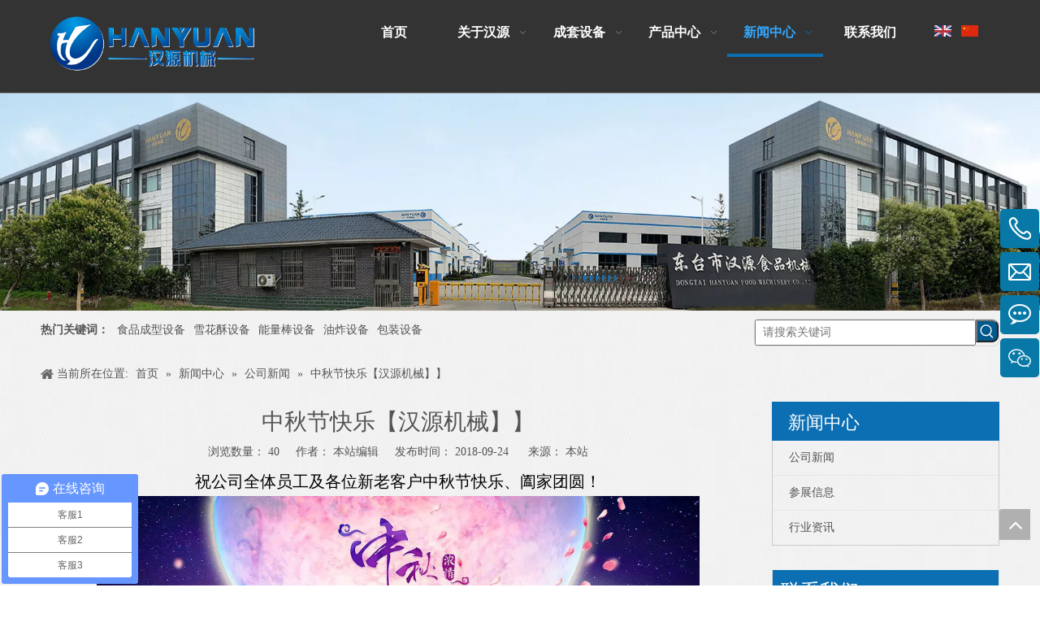

--- FILE ---
content_type: text/html;charset=utf-8
request_url: http://www.chinahanyuan.cn/id3313225.html
body_size: 34312
content:
<!DOCTYPE html> <html lang="zh" prefix="og: http://ogp.me/ns#" style="height: auto;"> <head> <title>中秋节快乐【汉源机械】】 - 东台市汉源食品机械制造有限公司</title> <meta name="keywords" content="中秋节快乐，汉源机械，汉源食品机械"/> <meta name="description" content="中秋节快乐【汉源机械】】， 东台市汉源食品机械制造有限公司"/> <link data-type="dns-prefetch" data-domain="5irorwxhomnrjik.ldycdn.com" rel="dns-prefetch" href="//5irorwxhomnrjik.ldycdn.com"> <link data-type="dns-prefetch" data-domain="5rrorwxhomnriik.ldycdn.com" rel="dns-prefetch" href="//5rrorwxhomnriik.ldycdn.com"> <link data-type="dns-prefetch" data-domain="5mrorwxhomnrrij.ldycdn.com" rel="dns-prefetch" href="//5mrorwxhomnrrij.ldycdn.com"> <link rel="canonical" href="/id3313225.html"/> <meta name="applicable-device" content="pc,mobile"/> <meta http-equiv="Cache-Control" content="no-transform"/> <meta http-equiv="X-UA-Compatible" content="IE=edge"/> <meta name="renderer" content="webkit"/> <meta http-equiv="Content-Type" content="text/html; charset=utf-8"/> <meta name="viewport" content="width=device-width, initial-scale=1, user-scalable=no"/> <link rel="icon" href="//5irorwxhomnrjik.ldycdn.com/cloud/lmBqlKilRioSnlnlknlo/favicon.ico"> <link type="text/css" rel="stylesheet" href="//5rrorwxhomnriik.ldycdn.com/concat/xqiiKBayt8ReiSiqllnkokoprnl/static/assets/widget/style/component/onlineService/public/public.css,/static/assets/widget/script/plugins/smartmenu/css/navigation.css,/static/assets/widget/style/component/position/position.css,/static/assets/widget/style/component/langBar/langBar.css,/static/assets/widget/style/component/prodSearchNew/prodSearchNew.css,/static/assets/widget/style/component/prodsearch/prodsearch.css,/static/assets/widget/style/component/articledetail/articledetail.css,/static/assets/widget/style/component/articlecategory/slightsubmenu.css,/static/assets/widget/style/component/articlecategory/articlecategory.css,/static/assets/widget/mobile_head/style02/style02.css,/static/assets/widget/mobile_head/css/headerStyles.css,/static/assets/widget/style/component/follow/widget_setting_iconSize/iconSize24.css,/static/assets/style/bootstrap/cus.bootstrap.grid.system.css,/static/assets/style/fontAwesome/4.7.0/css/font-awesome.css"/> <link type="text/css" rel="stylesheet" href="//5mrorwxhomnrrij.ldycdn.com/concat/urinKB558bRxiSiqllnkokoprnl/static/assets/style/iconfont/iconfont.css,/static/assets/widget/script/plugins/gallery/colorbox/colorbox.css,/static/assets/style/bootstrap/cus.bootstrap.grid.system.split.css,/static/assets/widget/script/plugins/picture/animate.css,/static/assets/widget/style/component/pictureNew/widget_setting_description/picture.description.css,/static/assets/widget/style/component/pictureNew/public/public.css,/static/assets/widget/style/component/onlineService/widget_setting_showStyle/float.css,/static/assets/widget/style/component/onlineService/widget_setting_showStyle/style6.css"/> <style>@media(min-width:990px){[data-type="rows"][data-level="rows"]{display:flex}}</style> <link href="//5irorwxhomnrjik.ldycdn.com/theme/lpioKBlliiSRllilRimSroinSRjoSRrjoinrikoimnkim/style/style.css" type="text/css" rel="stylesheet" data-theme="true" data-static="false"/> <style guid='u_8fc2cc4048024299b62c8d53a20d14ab' emptyRender='true' placeholder='true' type='text/css'></style> <link href="//5rrorwxhomnriik.ldycdn.com/site-res/ljkrKBlliiSRomnrRinSooopinSRlioojklpSRrjljlrrkmrkkqiSRqilillqrqmrrRrrSk.css?1714435368650" rel="stylesheet" data-extStyle="true" type="text/css" data-extAttr="20240430093317"/><style guid='a62f0264-f2b8-4ea2-aa58-98d44f606c39' pm_pageStaticHack='' jumpName='head' pm_styles='head' type='text/css'>.sitewidget-langBar-20190529084355 .sitewidget-bd .front-icon-box.icon-style i{font-size:16px;color:#333 !important}.sitewidget-langBar-20190529084355 .sitewidget-bd .style21 #qkKfaCPdpcFt-lang-drop-arrow{color:#333 !important}.sitewidget-langBar-20190529084355 .sitewidget-bd .style21 .lang-menu .lang-item a{color:#333 !important}.sitewidget-langBar-20190529084355 .sitewidget-bd .icon-style-i{font-size:16px;color:#333 !important}.sitewidget-langBar-20190529084355 .sitewidget-bd .lang-bar.style18.lang-style .lang-dropdown .block-iconbaseline-down{color:#333 !important}.sitewidget-langBar-20190529084355 .sitewidget-bd .lang-bar.style18.lang-style .lang-dropdown .lang-selected{color:#333 !important}.sitewidget-langBar-20190529084355 .sitewidget-bd .lang-bar.style18.lang-style .lang-dropdown .lang-menu a{color:#333 !important}.sitewidget-langBar-20190529084355 .sitewidget-bd .lang-bar.style18.lang-style .lang-dropdown .lang-menu{border-color:#333 !important}.sitewidget-langBar-20190529084355 .sitewidget-bd .lang-bar.style21.lang-style .lang-dropdown .lang-menu .menu-close-btn i{background:#333 !important}.sitewidget-langBar-20190529084355 .sitewidget-bd .front-icon-box i{font-size:20px;color:#333 !important}.sitewidget-langBar-20190529084355 .sitewidget-bd .front-icon-box.icon-style i{font-size:20px;color:#333 !important}.sitewidget-langBar-20190529084355 .sitewidget-bd .front-icon-box i:hover{color:#333 !important}.sitewidget-relatedProducts-20190526093245 .sitewidget-relatedProducts-container .InquireAndBasket,.sitewidget-relatedProducts-20190526093245 .sitewidget-relatedProducts-container .prodlist-pro-inquir,.sitewidget-relatedProducts-20190526093245 .sitewidget-relatedProducts-container .default-addbasket,.sitewidget-relatedProducts-20190526093245 .sitewidget-relatedProducts-container .prodlist-parameter-btns .default-button{color:;background-color:}.sitewidget-relatedProducts-20190526093245 .sitewidget-relatedProducts-container .InquireAndBasket i,.sitewidget-relatedProducts-20190526093245 .sitewidget-relatedProducts-container .prodlist-pro-inquir i,.sitewidget-relatedProducts-20190526093245 .sitewidget-relatedProducts-container.InquireAndBasket span,.sitewidget-relatedProducts-20190526093245 .sitewidget-relatedProducts-container .prodlist-pro-inquir span .sitewidget-relatedProducts-20190526093245 .prodlist-parameter-btns .default-button{color:}.sitewidget-relatedProducts-20190526093245 .sitewidget-relatedProducts-container .related-prod-video{display:block;position:relative;z-index:1}.sitewidget-relatedProducts-20190526093245 .sitewidget-relatedProducts-container .related-prod-video .related-prod-video-play-icon{background:rgba(0,0,0,0.50);border-radius:14px;color:#fff;padding:0 10px;left:10px;bottom:20px;cursor:pointer;font-size:12px;position:absolute;z-index:10}.sitewidget-relatedProducts .sitewidget-relatedProducts-hasBtns{padding:0 35px}</style><script type="text/javascript" src="//5mrorwxhomnrrij.ldycdn.com/static/t-7qBmBKiKiqllnkokoprni/assets/script/jquery-1.11.0.concat.js"></script> <script>var _hmt=_hmt||[];(function(){var hm=document.createElement("script");hm.src="https://hm.baidu.com/hm.js?4772d3366bc5bfc02176a2c8a0742e31";var s=document.getElementsByTagName("script")[0];s.parentNode.insertBefore(hm,s)})();</script><script guid='ccf76809-2d96-4298-88ae-68f2d95b1832' pm_pageStaticHack='true' jumpName='head' pm_scripts='head' type='text/javascript'>try{(function(window,undefined){var phoenixSite=window.phoenixSite||(window.phoenixSite={});phoenixSite.lanEdition="ZH_CN";var page=phoenixSite.page||(phoenixSite.page={});page.cdnUrl="//5irorwxhomnrjik.ldycdn.com";page.siteUrl="http://www.chinahanyuan.cn";page.lanEdition=phoenixSite.lanEdition;page._menu_prefix="";page._menu_trans_flag="";page._captcha_domain_prefix="captcha.c";page._pId="qEKUpPvlyQkB";phoenixSite._sViewMode="true";phoenixSite._templateSupport="true";phoenixSite._singlePublish="false"})(this)}catch(e){try{console&&
console.log&&console.log(e)}catch(e){}};</script> <!--[if lt IE 9]><style guid='u_78513d51d2574caaa2ca3c071d97951c' type='text/css'>.col-md-1,.col-md-2,.col-md-3,.col-md-4,.col-md-5,.col-md-6,.col-md-7,.col-md-8,.col-md-9,.col-md-10,.col-md-11,.col-md-12{float:left}.col-md-12{width:100%}.col-md-11{width:91.66666666666666%}.col-md-10{width:83.33333333333334%}.col-md-9{width:75%}.col-md-8{width:66.66666666666666%}.col-md-7{width:58.333333333333336%}.col-md-6{width:50%}.col-md-5{width:41.66666666666667%}.col-md-4{width:33.33333333333333%;*width:33.2%}.col-md-3{width:25%}.col-md-2{width:16.666666666666664%}.col-md-1{width:8.333333333333332%}</style> <script src="//5rrorwxhomnriik.ldycdn.com/static/assets/script/plugins/bootstrap/respond.src.js?_=1714435368650"></script> <link href="//5mrorwxhomnrrij.ldycdn.com/respond-proxy.html" id="respond-proxy" rel="respond-proxy"/> <link href="/assets/respond/respond.proxy.gif" id="respond-redirect" rel="respond-redirect"/> <script src="/assets/respond/respond.proxy.js?_=1714435368650"></script><![endif]--> <script id='u_07995ab3b1744d44bb468b1b08a470e9' guid='u_07995ab3b1744d44bb468b1b08a470e9' pm_script='init_top' type='text/javascript'>try{(function(window,undefined){var datalazyloadDefaultOptions=window.datalazyloadDefaultOptions||(window.datalazyloadDefaultOptions={});datalazyloadDefaultOptions["version"]="2.0.1";datalazyloadDefaultOptions["isMobileViewer"]="false";datalazyloadDefaultOptions["hasCLSOptimizeAuth"]="false";datalazyloadDefaultOptions["_version"]="2.0.0";datalazyloadDefaultOptions["isPcOptViewer"]="true";datalazyloadDefaultOptions["isPcOptViewer"]="false"})(this)}catch(e){try{console&&console.log&&console.log(e)}catch(e){}};</script> <script id='u_86f4468e4a2c414499ef18b3cdb6bb54' guid='u_86f4468e4a2c414499ef18b3cdb6bb54' type='text/javascript'>try{var thisUrl=location.host;var referUrl=document.referrer;if(referUrl.indexOf(thisUrl)==-1)localStorage.setItem("landedPage",document.URL)}catch(e){try{console&&console.log&&console.log(e)}catch(e){}};</script> </head> <body class=" frontend-body-canvas "> <div id='backstage-headArea' headFlag='1' class='hideForMobile'><div class="outerContainer" data-mobileBg="true" id="outerContainer_1557110412544" data-type="outerContainer" data-level="rows"><div class="container" data-type="container" data-level="rows" cnttype="backstage-container-mark"><div class="row" data-type="rows" data-level="rows" data-attr-xs="null" data-attr-sm="null"><div class="col-md-3" id="column_1557110469949" data-type="columns" data-level="columns"><div id="location_1557110469950" data-type="locations" data-level="rows"><div class="backstage-stwidgets-settingwrap" scope="0" settingId="uUKAOTebpclE" id="component_uUKAOTebpclE" relationCommonId="qEKUpPvlyQkB" classAttr="sitewidget-logo-20190506104107"> <div class="sitewidget-pictureNew sitewidget-logo sitewidget-logo-20190506104107"> <div class="sitewidget-bd"> <style>.sitewidget-logo-20190506104107 img{filter:blur(0);transition:filter .5s ease}</style> <div class="picture-resize-wrap " style="position: relative; width: 100%; text-align: left; "> <span class="picture-wrap pic-style-default 666 " data-ee="" id="picture-wrap-uUKAOTebpclE" style="display: inline-block; position: relative;max-width: 100%;"> <a class="imgBox mobile-imgBox" style="display: inline-block; position: relative;max-width: 100%;" href="/homepage.html" target="_blank" rel="noopener"> <img src="//5irorwxhomnrjik.ldycdn.com/cloud/lmBqlKilRipSoimnlmlq/hanyuanjixieLOGO.png" alt="汉源机械LOGO" title="汉源机械LOGO" phoenixLazyload='true'/> </a> </span> </div> </div> </div> </div> <script type="text/x-pc-opt-script" data-id="uUKAOTebpclE" data-alias="logo" data-jsOptimization='true'>(function(window,$,undefined){try{(function(window,$,undefined){var respSetting={},temp;$(function(){$("#picture-wrap-uUKAOTebpclE").on("webkitAnimationEnd webkitTransitionEnd mozAnimationEnd MSAnimationEnd oanimationend animationend",function(){var rmClass="animated bounce zoomIn pulse rotateIn swing fadeIn bounceInDown bounceInLeft bounceInRight bounceInUp fadeInDownBig fadeInLeftBig fadeInRightBig fadeInUpBig zoomInDown zoomInLeft zoomInRight zoomInUp";$(this).removeClass(rmClass)});var version=
$.trim("20200313131553");if(!!!version)version=undefined;if(phoenixSite.phoenixCompSettings&&typeof phoenixSite.phoenixCompSettings.logo!=="undefined"&&phoenixSite.phoenixCompSettings.logo.version==version&&typeof phoenixSite.phoenixCompSettings.logo.logoLoadEffect=="function"){phoenixSite.phoenixCompSettings.logo.logoLoadEffect("uUKAOTebpclE",".sitewidget-logo-20190506104107","","",respSetting);if(!!phoenixSite.phoenixCompSettings.logo.version&&phoenixSite.phoenixCompSettings.logo.version!="1.0.0")loadAnimationCss();
return}var resourceUrl="//5irorwxhomnrjik.ldycdn.com/static/assets/widget/script/compsettings/comp.logo.settings.js?_\x3d1714435368650";if(phoenixSite&&phoenixSite.page){var cdnUrl=phoenixSite.page.cdnUrl;resourceUrl=cdnUrl+"/static/assets/widget/script/compsettings/comp.logo.settings.js?_\x3d1714435368650"}var callback=function(){phoenixSite.phoenixCompSettings.logo.logoLoadEffect("uUKAOTebpclE",".sitewidget-logo-20190506104107","","",respSetting);if(!!phoenixSite.phoenixCompSettings.logo.version&&
phoenixSite.phoenixCompSettings.logo.version!="1.0.0")loadAnimationCss()};if(phoenixSite.cachedScript)phoenixSite.cachedScript(resourceUrl,callback());else $.getScript(resourceUrl,callback())});function loadAnimationCss(){var link=document.createElement("link");link.rel="stylesheet";link.type="text/css";link.href="//5rrorwxhomnriik.ldycdn.com/static/assets/widget/script/plugins/picture/animate.css?1714435368650";var head=document.getElementsByTagName("head")[0];head.appendChild(link)}})(window,jQuery)}catch(e){try{console&&
console.log&&console.log(e)}catch(e){}}})(window,$);</script> </div></div><div class="col-md-8" id="column_1628997683861" data-type="columns" data-level="columns"><div id="location_1628997683862" data-type="locations" data-level="rows"><div class="backstage-stwidgets-settingwrap" scope="0" settingId="ytpUZezbfwPj" id="component_ytpUZezbfwPj" relationCommonId="qEKUpPvlyQkB" classAttr="sitewidget-navigation_style-20190506104010"> <div class="sitewidget-navigation_style sitewidget-navnew fix sitewidget-navigation_style-20190506104010 navnew-wide-style5 navnew-style5 navnew-way-slide navnew-slideRight"> <a href="javascript:;" class="navnew-thumb-switch navnew-thumb-way-slide navnew-thumb-slideRight" style="background-color:transparent"> <span class="nav-thumb-ham first" style="background-color:#333333"></span> <span class="nav-thumb-ham second" style="background-color:#333333"></span> <span class="nav-thumb-ham third" style="background-color:#333333"></span> </a> <ul class="navnew smsmart navnew-way-slide navnew-slideRight navnew-wide-substyle5 navnew-substyle5"> <li id="parent_0" class="navnew-item navLv1 " style="width:16.666666666667%" data-visible="1"> <a id="nav_2934191" target="_blank" rel="" class="navnew-link" data-currentIndex="" href="/"><i class="icon "></i><span class="text-width">首页</span> </a> <span class="navnew-separator"></span> </li> <li id="parent_1" class="navnew-item navLv1 " style="width:16.666666666667%" data-visible="1"> <a id="nav_2934221" target="_blank" rel="" class="navnew-link" data-currentIndex="" href="http://www.chinahanyuan.cn/aboutus.html"><i class="icon "></i><span class="text-width">关于汉源</span> </a> <span class="navnew-separator"></span> <ul class="navnew-sub1 nav-sub-list5 " data-visible="1"> <li class="nav-sub-item "> <div class="nav-sub1-item navnew-sub1-item"> <a id="nav_3669814" target="_blank" rel="" data-currentIndex="" href="/aboutus.html"> <img src="//5irorwxhomnrjik.ldycdn.com/cloud/lpBqlKilRioSonqpqjlq/hanyuanjianjie.jpg" alt="汉源简介.jpg"> <span class="nav-sub1-info"> <i class="icon "></i> 汉源简介 </span> </a> </div> </li> <li class="nav-sub-item "> <div class="nav-sub1-item navnew-sub1-item"> <a id="nav_3669754" target="_blank" rel="" data-currentIndex="" href="/boss-speech.html"> <img src="//5irorwxhomnrjik.ldycdn.com/cloud/lnBqlKilRioSonmplrlq/lingdaozhici.jpg" alt="领导致辞.jpg"> <span class="nav-sub1-info"> <i class="icon "></i> 领导致辞 </span> </a> </div> </li> <li class="nav-sub-item "> <div class="nav-sub1-item navnew-sub1-item"> <a id="nav_3669784" target="_blank" rel="" data-currentIndex="" href="/business-concept.html"> <img src="//5irorwxhomnrjik.ldycdn.com/cloud/loBqlKilRioSonrmqolq/jingyingzhidao.jpg" alt="经营之道.jpg"> <span class="nav-sub1-info"> <i class="icon "></i> 经营之道 </span> </a> </div> </li> <li class="nav-sub-item "> <div class="nav-sub1-item navnew-sub1-item"> <a id="nav_3669774" target="_blank" rel="" data-currentIndex="" href="/honor.html"> <img src="//5irorwxhomnrjik.ldycdn.com/cloud/lmBqlKilRioSonrmkklo/rongyu.jpg" alt="荣誉.jpg"> <span class="nav-sub1-info"> <i class="icon "></i> 荣誉资质 </span> </a> </div> </li> <li class="nav-sub-item "> <div class="nav-sub1-item navnew-sub1-item"> <a id="nav_3669794" target="_blank" rel="" data-currentIndex="" href="/business-case.html"> <img src="//5irorwxhomnrjik.ldycdn.com/cloud/lrBqlKilRioSonmpoklp/kehuanli.jpg" alt="客户案例.jpg"> <span class="nav-sub1-info"> <i class="icon "></i> 客户案例 </span> </a> </div> </li> <li class="nav-sub-item "> <div class="nav-sub1-item navnew-sub1-item"> <a id="nav_3669804" target="_blank" rel="" data-currentIndex="" href="/design-case.html"> <img src="//5irorwxhomnrjik.ldycdn.com/cloud/lkBqlKilRioSonrmjplq/shejianli.jpg" alt="设计案例.jpg"> <span class="nav-sub1-info"> <i class="icon "></i> 设计案例 </span> </a> </div> </li> </ul> </li> <li id="parent_2" class="navnew-item navLv1 " style="width:16.666666666667%" data-visible="1"> <a id="nav_3640794" target="_blank" rel="" class="navnew-link" data-currentIndex="" href="/pl6052796.html"><i class="icon undefined"></i><span class="text-width">成套设备</span> </a> <span class="navnew-separator"></span> <ul class="navnew-sub1 nav-sub-list5 " data-visible="1"> <li class="nav-sub-item "> <div class="nav-sub1-item navnew-sub1-item"> <a id="nav_3640804" target="_blank" rel="" data-currentIndex="" href="/pl6849806.html"> <img src="//5irorwxhomnrjik.ldycdn.com/cloud/loBqlKilRioSplmoorlq/guwubangnengliangbangdanbaibangshengchanxian.jpg" alt="谷物棒能量棒蛋白棒生产线.jpg"> <span class="nav-sub1-info"> <i class="icon undefined"></i> 谷物棒/能量棒/蛋白棒生产线 </span> </a> </div> </li> <li class="nav-sub-item "> <div class="nav-sub1-item navnew-sub1-item"> <a id="nav_3640814" target="_blank" rel="" data-currentIndex="" href="/pl6642796.html"> <img src="//5irorwxhomnrjik.ldycdn.com/cloud/lnBqlKilRioSplmoillq/xuehuasuniuyanaifuniuyatangshengchanxian.jpg" alt="雪花酥牛轧奶芙牛轧糖生产线.jpg"> <span class="nav-sub1-info"> <i class="icon undefined"></i> 雪花酥/牛轧奶芙/牛轧糖生产线 </span> </a> </div> </li> <li class="nav-sub-item "> <div class="nav-sub1-item navnew-sub1-item"> <a id="nav_3640824" target="_blank" rel="" data-currentIndex="" href="/pl6242796.html"> <img src="//5irorwxhomnrjik.ldycdn.com/cloud/lkBqlKilRioSplmopnlp/shaqimakaofutiaoshengchanxian.jpg" alt="沙琪玛烤芙条生产线.jpg"> <span class="nav-sub1-info"> <i class="icon undefined"></i> 沙琪玛/烤芙条生产线 </span> </a> </div> </li> <li class="nav-sub-item "> <div class="nav-sub1-item navnew-sub1-item"> <a id="nav_3640834" target="_blank" rel="" data-currentIndex="" href="/pl6342796.html"> <img src="//5irorwxhomnrjik.ldycdn.com/cloud/lrBqlKilRioSplmololp/huashengjianguoleishengchanxian.jpg" alt="花生坚果类生产线.jpg"> <span class="nav-sub1-info"> <i class="icon undefined"></i> 花生/坚果类生产线 </span> </a> </div> </li> <li class="nav-sub-item "> <div class="nav-sub1-item navnew-sub1-item"> <a id="nav_3640844" target="_blank" rel="" data-currentIndex="" href="/pl6442796.html"> <img src="//5irorwxhomnrjik.ldycdn.com/cloud/ljBqlKilRioSplmooolp/mimaizhimaleishengchanxian.jpg" alt="米麦芝麻类生产线.jpg"> <span class="nav-sub1-info"> <i class="icon undefined"></i> 米麦/芝麻类生产线 </span> </a> </div> </li> <li class="nav-sub-item "> <div class="nav-sub1-item navnew-sub1-item"> <a id="nav_3640854" target="_blank" rel="" data-currentIndex="" href="/pl6942796.html"> <img src="//5irorwxhomnrjik.ldycdn.com/cloud/llBqlKilRioSplmopolp/qiaokelitangguoshengchanxian.jpg" alt="巧克力糖果生产线.jpg"> <span class="nav-sub1-info"> <i class="icon undefined"></i> 巧克力/糖果生产线 </span> </a> </div> </li> <li class="nav-sub-item "> <div class="nav-sub1-item navnew-sub1-item"> <a id="nav_3640864" target="_blank" rel="" data-currentIndex="" href="/pl6142796.html"> <img src="//5irorwxhomnrjik.ldycdn.com/cloud/lqBqlKilRioSplmorqlq/penghuaxiaoshishengchanxian.jpg" alt="膨化小食生产线.jpg"> <span class="nav-sub1-info"> <i class="icon undefined"></i> 膨化/烘焙小食生产线 </span> </a> </div> </li> <li class="nav-sub-item "> <div class="nav-sub1-item navnew-sub1-item"> <a id="nav_3687094" target="_blank" rel="" data-currentIndex="" href="/pl3752555.html"> <img src="//5irorwxhomnrjik.ldycdn.com/cloud/lrBqlKilRioSplmokqlp/zipitangniupitangshengchanxian.jpg" alt="紫皮糖牛皮糖生产线.jpg"> <span class="nav-sub1-info"> <i class="icon undefined"></i> 紫皮糖/牛皮糖生产线 </span> </a> </div> </li> <li class="nav-sub-item "> <div class="nav-sub1-item navnew-sub1-item"> <a id="nav_3640874" target="_blank" rel="" data-currentIndex="" href="/pl6232796.html"> <img src="//5irorwxhomnrjik.ldycdn.com/cloud/lpBqlKilRioSplmoiqlq/qitashengchanxian.jpg" alt="其它生产线.jpg"> <span class="nav-sub1-info"> <i class="icon undefined"></i> 其它生产线 </span> </a> </div> </li> </ul> </li> <li id="parent_3" class="navnew-item navLv1 " style="width:16.666666666667%" data-visible="1"> <a id="nav_2934201" target="_blank" rel="" class="navnew-link" data-currentIndex="" href="/products.html"><i class="icon "></i><span class="text-width">产品中心</span> </a> <span class="navnew-separator"></span> <ul class="navnew-sub1 nav-sub-list5 " data-visible="1"> <li class="nav-sub-item "> <div class="nav-sub1-item navnew-sub1-item"> <a id="nav_2939881" target="_blank" rel="" data-currentIndex="" href="/pl6359806.html"> <img src="//5irorwxhomnrjik.ldycdn.com/cloud/lnBqlKilRioSplmoqplp/shipinchengxingshebei.jpg" alt="食品成型设备.jpg"> <span class="nav-sub1-info"> <i class="icon "></i> 食品成型设备 </span> </a> </div> </li> <li class="nav-sub-item "> <div class="nav-sub1-item navnew-sub1-item"> <a id="nav_2939891" target="_blank" rel="" data-currentIndex="" href="/pl6259806.html"> <img src="//5irorwxhomnrjik.ldycdn.com/cloud/lqBqlKilRioSplmomplp/chaohuopenghuashebei.jpg" alt="炒货膨化设备.jpg"> <span class="nav-sub1-info"> <i class="icon "></i> 炒货、膨化设备 </span> </a> </div> </li> <li class="nav-sub-item "> <div class="nav-sub1-item navnew-sub1-item"> <a id="nav_2939901" target="_blank" rel="" data-currentIndex="" href="/pl6859806.html"> <img src="//5irorwxhomnrjik.ldycdn.com/cloud/lmBqlKilRioSplmormlq/beikaoyouzhashebei.jpg" alt="焙烤油炸设备.jpg"> <span class="nav-sub1-info"> <i class="icon "></i> 焙烤、油炸设备 </span> </a> </div> </li> <li class="nav-sub-item "> <div class="nav-sub1-item navnew-sub1-item"> <a id="nav_2939911" target="_blank" rel="" data-currentIndex="" href="/pl6749806.html"> <img src="//5irorwxhomnrjik.ldycdn.com/cloud/lpBqlKilRioSplmommlp/qiaokelitangguoshebei.jpg" alt="巧克力糖果设备.jpg"> <span class="nav-sub1-info"> <i class="icon "></i> 巧克力、糖果设备 </span> </a> </div> </li> <li class="nav-sub-item "> <div class="nav-sub1-item navnew-sub1-item"> <a id="nav_2939921" target="_blank" rel="" data-currentIndex="" href="/pl6049806.html"> <img src="//5irorwxhomnrjik.ldycdn.com/cloud/ljBqlKilRioSplrqrrlo/baozhuangshebei.jpg" alt="包装设备.jpg"> <span class="nav-sub1-info"> <i class="icon "></i> 包装设备 </span> </a> </div> </li> <li class="nav-sub-item "> <div class="nav-sub1-item navnew-sub1-item"> <a id="nav_3687104" target="_blank" rel="" data-currentIndex="" href="/pl3485665.html"> <img src="//5irorwxhomnrjik.ldycdn.com/cloud/lnBqlKilRioSplrqkrlo/jiaobanshebei.jpg" alt="搅拌设备.jpg"> <span class="nav-sub1-info"> <i class="icon undefined"></i> 搅拌设备 </span> </a> </div> </li> <li class="nav-sub-item "> <div class="nav-sub1-item navnew-sub1-item"> <a id="nav_3687114" target="_blank" rel="" data-currentIndex="" href="/pl3585665.html"> <img src="//5irorwxhomnrjik.ldycdn.com/cloud/lqBqlKilRioSplrqnrlo/aotangshebei.jpg" alt="熬糖设备.jpg"> <span class="nav-sub1-info"> <i class="icon undefined"></i> 熬煮设备 </span> </a> </div> </li> <li class="nav-sub-item "> <div class="nav-sub1-item navnew-sub1-item"> <a id="nav_3687124" target="_blank" rel="" data-currentIndex="" href="/pl3385665.html"> <img src="//5irorwxhomnrjik.ldycdn.com/cloud/lmBqlKilRioSplrqqrlo/shusongshebei.jpg" alt="输送设备.jpg"> <span class="nav-sub1-info"> <i class="icon undefined"></i> 输送设备 </span> </a> </div> </li> </ul> </li> <li id="parent_4" class="navnew-item navLv1 " style="width:16.666666666667%" data-visible="1"> <a id="nav_2934171" target="_blank" rel="" class="navnew-link" data-currentIndex="" href="/news.html"><i class="icon "></i><span class="text-width">新闻中心</span> </a> <span class="navnew-separator"></span> <ul class="navnew-sub1 nav-sub-list5 " data-visible="1"> <li class="nav-sub-item "> <div class="nav-sub1-item navnew-sub1-item"> <a id="nav_3728734" target="_blank" rel="" data-currentIndex="4" href="/ic552864.html"> <img src="//5irorwxhomnrjik.ldycdn.com/cloud/ljBqlKilRioSonjmrqlq/gongsixinwen.jpg" alt="公司新闻.jpg"> <span class="nav-sub1-info"> <i class="icon undefined"></i> 公司新闻 </span> </a> </div> </li> <li class="nav-sub-item "> <div class="nav-sub1-item navnew-sub1-item"> <a id="nav_3728744" target="_blank" rel="" data-currentIndex="" href="/ic562864.html"> <img src="//5irorwxhomnrjik.ldycdn.com/cloud/lnBqlKilRioSonjmkqlq/zhanhui.jpg" alt="展会.jpg"> <span class="nav-sub1-info"> <i class="icon undefined"></i> 参展信息 </span> </a> </div> </li> <li class="nav-sub-item "> <div class="nav-sub1-item navnew-sub1-item"> <a id="nav_3728754" target="_blank" rel="" data-currentIndex="" href="/ic213114.html"> <img src="//5irorwxhomnrjik.ldycdn.com/cloud/llBqlKilRioSonjmjqlq/zixun.jpg" alt="资讯.jpg"> <span class="nav-sub1-info"> <i class="icon undefined"></i> 行业资讯 </span> </a> </div> </li> </ul> </li> <li id="parent_5" class="navnew-item navLv1 " style="width:16.666666666667%" data-visible="1"> <a id="nav_2934181" target="_blank" rel="" class="navnew-link" data-currentIndex="" href="/contactus.html"><i class="icon "></i><span class="text-width">联系我们</span> </a> <span class="navnew-separator"></span> </li> </ul> </div> </div> <script type="text/x-pc-opt-script" data-id="ytpUZezbfwPj" data-alias="navigation_style" data-jsOptimization='true'>(function(window,$,undefined){try{$(function(){if(phoenixSite.phoenixCompSettings&&typeof phoenixSite.phoenixCompSettings.navigation_style!=="undefined"&&typeof phoenixSite.phoenixCompSettings.navigation_style.navigationStyle=="function"){phoenixSite.phoenixCompSettings.navigation_style.navigationStyle(".sitewidget-navigation_style-20190506104010","navnew-substyle5","navnew-wide-substyle5","0","0","100px","0","0");return}$.getScript("//5mrorwxhomnrrij.ldycdn.com/static/assets/widget/script/compsettings/comp.navigation_style.settings.js?_\x3d1769077130792",
function(){phoenixSite.phoenixCompSettings.navigation_style.navigationStyle(".sitewidget-navigation_style-20190506104010","navnew-substyle5","navnew-wide-substyle5","0","0","100px","0","0")})})}catch(e){try{console&&console.log&&console.log(e)}catch(e){}}})(window,$);</script> </div></div><div class="col-md-1" id="column_1628997677862" data-type="columns" data-level="columns"><div id="location_1628997677863" data-type="locations" data-level="rows"><div class="backstage-stwidgets-settingwrap" scope="0" settingId="qkKfaCPdpcFt" id="component_qkKfaCPdpcFt" relationCommonId="qEKUpPvlyQkB" classAttr="sitewidget-langBar-20190529084355"> <div class="sitewidget-langBar sitewidget-langBar-20190529084355"> <div class="sitewidget-bd"> <div class="lang-bar lang-bar-right "> <span class="lang-cont" data-lanCode="0" data-default="0"> <a href='http://www.hanyuancorp.cn' target="_blank" class="lang-a " target="_blank"> <div class="lang-img sprites sprites-0"></div> </a> </span> <span class="lang-div-mid"></span> <span class="lang-cont" data-lanCode="1" data-default="0"> <a href='http://www.chinahanyuan.cn' target="_blank" class="lang-a " target="_blank"> <div class="lang-img sprites sprites-1"></div> </a> </span> </div> </div> </div> <script id='u_cf43b7afacb844159061b80f036f9d94' guid='u_cf43b7afacb844159061b80f036f9d94' type='text/javascript'>try{function sortableli(el,data,value){var newArr=[];if(value=="0"||value=="1"||value=="2"||value=="3"||value=="4"||value=="5"||value=="6"||value=="7"||value=="8"||value=="12"||value=="14"){for(var i=0;i<data.length;i++)el.find(".lang-cont").each(function(){if(data[i].isDefault=="0"){if($(this).attr("data-default")=="0")if($(this).attr("data-lancode")==data[i].islanCode){var cloneSpan=$(this).clone(true);newArr.push(cloneSpan)}}else if($(this).attr("data-default")=="1")if($(this).attr("data-lancode")==
data[i].islanCode){var cloneSpan=$(this).clone(true);newArr.push(cloneSpan)}});if(value=="0"||value=="6"||value=="3")var langDivMid=' \x3cspan class\x3d"lang-div-mid"\x3e|\x3c/span\x3e ';else if(value=="1"||value=="4"||value=="7"||value=="14")var langDivMid=' \x3cspan class\x3d"lang-div-mid"\x3e\x3c/span\x3e ';else if(value=="2"||value=="12"||value=="5"||value=="8")var langDivMid=' \x3cspan class\x3d"lang-div-mid"\x3e/\x3c/span\x3e ';else var langDivMid=' \x3cspan class\x3d"lang-div-mid"\x3e|\x3c/span\x3e ';
if(newArr.length>=0){el.find("span").remove();for(var i=0;i<newArr.length;i++){el.append(newArr[i]);if(i==newArr.length-1);else el.append(langDivMid)}}}else{for(var i=0;i<data.length;i++)el.find(".lang-item").each(function(){if(data[i].isDefault=="0"){if($(this).attr("data-default")=="0")if($(this).attr("data-lancode")==data[i].islanCode){var cloneSpan=$(this).clone(true);newArr.push(cloneSpan)}}else if($(this).attr("data-default")=="1")if($(this).attr("data-lancode")==data[i].islanCode){var cloneSpan=
$(this).clone(true);newArr.push(cloneSpan)}});if(newArr.length>=0){el.find(".lang-item").remove();for(var i=0;i<newArr.length;i++)if(value=="13")el.find(".langBar-easystyle-sub").append(newArr[i]);else el.find(".lang-menu").append(newArr[i])}}}$(function(){var dom=$(".sitewidget-langBar-20190529084355 .sitewidget-bd .lang-bar");var sortArr="";if(sortArr!=""&&sortArr!=undefined)sortableli(dom,sortArr,4)})}catch(e){try{console&&console.log&&console.log(e)}catch(e){}};</script> <script type="text/x-pc-opt-script" data-id="qkKfaCPdpcFt" data-alias="langBar" data-jsOptimization='true'>(function(window,$,undefined){})(window,$);</script> </div> </div></div></div></div></div></div><div id='backstage-headArea-mobile' class='sitewidget-mobile_showFontFamily' mobileHeadId='LoAKpUfAfpgB' _mobileHeadId='LoAKpUfAfpgB' headflag='1' mobileHeadNo='02'><ul class="header-styles"> <li class="header-item"> <div class="header-style02" id="mobileHeaderStyle2"> <div class="nav-logo-box headbox headbox" style="background-color:none"> <div class="logo-box mobile_sitewidget-logo-20190506104107 mobile_head_style_2" mobile_settingId="uUKAOTebpclE" id="mobile_component_uUKAOTebpclE" classAttr="mobile_sitewidget-logo-20190506104107"> <a class="logo-url" href="/homepage.html" target="_blank" rel="noopener"> <img class="hide logo-pic" src="//5irorwxhomnrjik.ldycdn.com/cloud/lmBqlKilRipSoimnlmlq/hanyuanjixieLOGO.png" alt="汉源机械LOGO" title="汉源机械LOGO"> </a> </div> <div class="nav-title1 nav-title" style="background-color:none"> <a class="nav-btn"> <span class="nav-btn-open02"> <svg t="1641792511675" class="icon" viewBox="0 0 1024 1024" version="1.1" xmlns="http://www.w3.org/2000/svg" p-id="4283" width="16" height="16"><path d="M875.904 799.808c19.2 0 34.752 17.024 34.752 37.952 0 19.456-13.44 35.456-30.72 37.696l-4.032 0.256H102.08c-19.2 0-34.752-17.024-34.752-37.952 0-19.456 13.44-35.456 30.72-37.696l4.032-0.256h773.824z m0-325.056c19.2 0 34.752 16.96 34.752 37.952 0 19.392-13.44 35.456-30.72 37.632l-4.032 0.256H102.08c-19.2 0-34.752-16.96-34.752-37.888 0-19.456 13.44-35.52 30.72-37.696l4.032-0.256h773.824z m0-325.12c19.2 0 34.752 17.024 34.752 37.952 0 19.456-13.44 35.52-30.72 37.696l-4.032 0.256H102.08c-19.2 0-34.752-17.024-34.752-37.952 0-19.456 13.44-35.456 30.72-37.632l4.032-0.256h773.824z" p-id="4284" fill="#ffffff"></path></svg> </span> <span class="nav-btn-close02"> <svg t="1641792548808" class="icon" viewBox="0 0 1024 1024" version="1.1" xmlns="http://www.w3.org/2000/svg" p-id="4515" width="16" height="16"><path d="M215.552 160.192l4.48 3.84L544 487.936l323.968-324.032a39.616 39.616 0 0 1 59.84 51.584l-3.84 4.48L600.064 544l324.032 323.968a39.616 39.616 0 0 1-51.584 59.84l-4.48-3.84L544 600.064l-323.968 324.032a39.616 39.616 0 0 1-59.84-51.584l3.84-4.48L487.936 544 163.968 220.032a39.616 39.616 0 0 1 51.584-59.84z" p-id="4516" fill="#ffffff"></path></svg> </span> </a> </div> <div class="others-nav" style="display: none;background-color:none"> <div class="nav-box showOn others-ele mobile_sitewidget-navigation_style-20190506104010 mobile_head_style_2" mobile_settingId="ytpUZezbfwPj" id="mobile_component_ytpUZezbfwPj" classAttr="mobile_sitewidget-navigation_style-20190506104010"> <div class="nav-list1-box"> <ul class="nav-list1 nav-list"> <li class="nav-item1 nav-item "> <a href="/" class="item-cont">首页</a> </li> <li class="nav-item1 nav-item "> <div class="nav-title2 nav-title"> <a href="http://www.chinahanyuan.cn/aboutus.html" class="nav-words">关于汉源</a> <a href="javascript:;" class="item-btn"><svg t="1642987465706" class="icon" viewBox="0 0 1024 1024" version="1.1" xmlns="http://www.w3.org/2000/svg" p-id="4799" width="10" height="10"><path d="M803.072 294.72a38.4 38.4 0 0 1 61.888 44.992l-4.032 5.568-320 365.696a38.4 38.4 0 0 1-52.928 4.736l-4.928-4.736-320-365.696a38.4 38.4 0 0 1 52.8-55.36l5.056 4.8L512 627.392l291.072-332.672z" p-id="4800"></path></svg></a> </div> <ul class="nav-list2 nav-list "> <li class="nav-item2 nav-item "> <a href="/aboutus.html" class="item-cont">汉源简介</a> </li> <li class="nav-item2 nav-item "> <a href="/boss-speech.html" class="item-cont">领导致辞</a> </li> <li class="nav-item2 nav-item "> <a href="/business-concept.html" class="item-cont">经营之道</a> </li> <li class="nav-item2 nav-item "> <a href="/honor.html" class="item-cont">荣誉资质</a> </li> <li class="nav-item2 nav-item "> <a href="/business-case.html" class="item-cont">客户案例</a> </li> <li class="nav-item2 nav-item "> <a href="/design-case.html" class="item-cont">设计案例</a> </li> </ul> </li> <li class="nav-item1 nav-item "> <div class="nav-title2 nav-title"> <a href="/pl6052796.html" class="nav-words">成套设备</a> <a href="javascript:;" class="item-btn"><svg t="1642987465706" class="icon" viewBox="0 0 1024 1024" version="1.1" xmlns="http://www.w3.org/2000/svg" p-id="4799" width="10" height="10"><path d="M803.072 294.72a38.4 38.4 0 0 1 61.888 44.992l-4.032 5.568-320 365.696a38.4 38.4 0 0 1-52.928 4.736l-4.928-4.736-320-365.696a38.4 38.4 0 0 1 52.8-55.36l5.056 4.8L512 627.392l291.072-332.672z" p-id="4800"></path></svg></a> </div> <ul class="nav-list2 nav-list "> <li class="nav-item2 nav-item "> <a href="/pl6849806.html" class="item-cont">谷物棒/能量棒/蛋白棒生产线</a> </li> <li class="nav-item2 nav-item "> <a href="/pl6642796.html" class="item-cont">雪花酥/牛轧奶芙/牛轧糖生产线</a> </li> <li class="nav-item2 nav-item "> <a href="/pl6242796.html" class="item-cont">沙琪玛/烤芙条生产线</a> </li> <li class="nav-item2 nav-item "> <a href="/pl6342796.html" class="item-cont">花生/坚果类生产线</a> </li> <li class="nav-item2 nav-item "> <a href="/pl6442796.html" class="item-cont">米麦/芝麻类生产线</a> </li> <li class="nav-item2 nav-item "> <a href="/pl6942796.html" class="item-cont">巧克力/糖果生产线</a> </li> <li class="nav-item2 nav-item "> <a href="/pl6142796.html" class="item-cont">膨化/烘焙小食生产线</a> </li> <li class="nav-item2 nav-item "> <a href="/pl3752555.html" class="item-cont">紫皮糖/牛皮糖生产线</a> </li> <li class="nav-item2 nav-item "> <a href="/pl6232796.html" class="item-cont">其它生产线</a> </li> </ul> </li> <li class="nav-item1 nav-item "> <div class="nav-title2 nav-title"> <a href="/products.html" class="nav-words">产品中心</a> <a href="javascript:;" class="item-btn"><svg t="1642987465706" class="icon" viewBox="0 0 1024 1024" version="1.1" xmlns="http://www.w3.org/2000/svg" p-id="4799" width="10" height="10"><path d="M803.072 294.72a38.4 38.4 0 0 1 61.888 44.992l-4.032 5.568-320 365.696a38.4 38.4 0 0 1-52.928 4.736l-4.928-4.736-320-365.696a38.4 38.4 0 0 1 52.8-55.36l5.056 4.8L512 627.392l291.072-332.672z" p-id="4800"></path></svg></a> </div> <ul class="nav-list2 nav-list "> <li class="nav-item2 nav-item "> <a href="/pl6359806.html" class="item-cont">食品成型设备</a> </li> <li class="nav-item2 nav-item "> <a href="/pl6259806.html" class="item-cont">炒货、膨化设备</a> </li> <li class="nav-item2 nav-item "> <a href="/pl6859806.html" class="item-cont">焙烤、油炸设备</a> </li> <li class="nav-item2 nav-item "> <a href="/pl6749806.html" class="item-cont">巧克力、糖果设备</a> </li> <li class="nav-item2 nav-item "> <a href="/pl6049806.html" class="item-cont">包装设备</a> </li> <li class="nav-item2 nav-item "> <a href="/pl3485665.html" class="item-cont">搅拌设备</a> </li> <li class="nav-item2 nav-item "> <a href="/pl3585665.html" class="item-cont">熬煮设备</a> </li> <li class="nav-item2 nav-item "> <a href="/pl3385665.html" class="item-cont">输送设备</a> </li> </ul> </li> <li class="nav-item1 nav-item "> <div class="nav-title2 nav-title"> <a href="/news.html" class="nav-words">新闻中心</a> <a href="javascript:;" class="item-btn"><svg t="1642987465706" class="icon" viewBox="0 0 1024 1024" version="1.1" xmlns="http://www.w3.org/2000/svg" p-id="4799" width="10" height="10"><path d="M803.072 294.72a38.4 38.4 0 0 1 61.888 44.992l-4.032 5.568-320 365.696a38.4 38.4 0 0 1-52.928 4.736l-4.928-4.736-320-365.696a38.4 38.4 0 0 1 52.8-55.36l5.056 4.8L512 627.392l291.072-332.672z" p-id="4800"></path></svg></a> </div> <ul class="nav-list2 nav-list "> <li class="nav-item2 nav-item "> <a href="/ic552864.html" class="item-cont">公司新闻</a> </li> <li class="nav-item2 nav-item "> <a href="/ic562864.html" class="item-cont">参展信息</a> </li> <li class="nav-item2 nav-item "> <a href="/ic213114.html" class="item-cont">行业资讯</a> </li> </ul> </li> <li class="nav-item1 nav-item "> <a href="/contactus.html" class="item-cont">联系我们</a> </li> </ul> </div> </div> <div class="lang-box showOn others-ele mobile_sitewidget-langBar-20190529084355 mobile_head_style_2" mobile_settingId="52580754" id="mobile_component_52580754" classAttr="mobile_sitewidget-langBar-20190529084355"> <div class="lang-show-word"> <div class="lang-show-word-left"> <svg t="1641784204742" class="icon" viewBox="0 0 1024 1024" version="1.1" xmlns="http://www.w3.org/2000/svg" p-id="3791" width="16" height="16"><path d="M957.888 510.976A446.848 446.848 0 0 0 510.976 64 446.848 446.848 0 0 0 64 510.976a446.848 446.848 0 0 0 446.976 446.912 443.648 443.648 0 0 0 305.28-120.832 25.792 25.792 0 0 0 13.504-8.832 29.76 29.76 0 0 0 6.784-10.944 446.72 446.72 0 0 0 121.344-306.304z m-481.856 385.984c-0.512-1.024-1.536-1.536-2.56-2.56a512.96 512.96 0 0 1-116.16-145.92 399.232 399.232 0 0 1 123.968-29.12v177.6h-5.248zM124.416 539.584h115.136c3.136 62.528 16.64 123.52 39.616 180.8-21.888 12.48-42.24 26.56-62.016 42.688a384.896 384.896 0 0 1-92.736-223.488zM220.288 254.72c19.264 15.616 39.552 29.184 60.416 41.664a552.32 552.32 0 0 0-41.152 183.872h-114.56A388.992 388.992 0 0 1 220.224 254.72z m324.48-129.728c1.088 1.088 1.6 2.112 3.2 3.2a507.52 507.52 0 0 1 113.536 140.608 400.704 400.704 0 0 1-120.832 28.16V124.864h4.16z m352.192 355.264h-115.136a569.152 569.152 0 0 0-41.6-183.872c21.312-11.968 41.6-26.048 60.864-41.6a386.24 386.24 0 0 1 95.872 225.472z m-415.68 0H299.52a507.712 507.712 0 0 1 35.392-157.824 454.4 454.4 0 0 0 146.368 33.92v123.904z m0 59.392v119.808a464.192 464.192 0 0 0-148.48 34.432 516.48 516.48 0 0 1-33.28-154.24h181.76z m59.392 0h181.248a516.352 516.352 0 0 1-33.28 154.752 465.024 465.024 0 0 0-147.968-34.944V539.584z m0-59.392V356.224a461.44 461.44 0 0 0 145.856-33.28c19.776 49.92 31.744 103.104 35.392 157.248H540.672z m174.464-238.08a566.784 566.784 0 0 0-61.952-91.648 382.72 382.72 0 0 1 105.216 62.528c-14.08 10.88-28.672 20.8-43.264 29.184zM481.28 124.48V296.32a397.12 397.12 0 0 1-120.896-28.16 503.488 503.488 0 0 1 113.088-140.096l3.648-3.648c1.024 0.512 2.56 0.512 4.16 0z m-174.528 117.76a483.2 483.2 0 0 1-43.264-29.184 386.112 386.112 0 0 1 104.704-62.016c-23.424 28.16-44.224 58.88-61.44 91.2z m-2.56 532.864c17.664 33.92 39.04 66.176 63.488 95.872a394.816 394.816 0 0 1-108.352-65.088c14.592-11.52 29.696-21.376 44.8-30.72z m236.48 122.432v-177.6a399.552 399.552 0 0 1 123.456 29.12 512.96 512.96 0 0 1-116.16 145.92l-2.624 2.56a7.232 7.232 0 0 0-4.672 0z m176.576-121.856c15.104 9.344 30.208 19.2 44.288 30.72a382.976 382.976 0 0 1-107.84 64.64c24.512-29.248 45.824-61.504 63.552-95.36z m25.536-54.72c22.912-57.28 36.48-118.784 39.552-181.312h115.2a388.48 388.48 0 0 1-93.312 224.576 485.76 485.76 0 0 0-61.44-43.264z" p-id="3792" fill="#ffffff"></path></svg> <span class="lang-show-word-text">简体中文</span> </div> <div class="lang-show-word-right"> <svg t="1641783133611" class="icon" viewBox="0 0 1024 1024" version="1.1" xmlns="http://www.w3.org/2000/svg" p-id="4184" width="10" height="10"><path d="M250.809686 1004.945409a65.525754 65.525754 0 0 1-4.933047-84.513331l5.212276-5.956887L641.358073 514.712245 250.809686 109.085488A65.525754 65.525754 0 0 1 245.783562 24.572158L251.088915 18.615271a60.685784 60.685784 0 0 1 81.907192-5.026123l5.863811 5.305352 434.294274 451.048018c22.338325 23.082936 23.920623 59.382715 4.933047 84.420254l-5.212276 6.049963-434.387351 444.904979a60.685784 60.685784 0 0 1-87.677926-0.372305z" p-id="4185" fill="#ffffff"></path></svg> </div> </div> <ul class="lang-ul-list sort-lang-dot" style="background-color:"> <li class="lang-ul-list-first"> <svg t="1641784789224" class="icon" viewBox="0 0 1024 1024" version="1.1" xmlns="http://www.w3.org/2000/svg" p-id="4051" width="16" height="16"><path d="M934.4 512a38.4 38.4 0 0 1-32.192 37.888L896 550.4H184.576l288.704 252.672a38.4 38.4 0 0 1-44.992 61.888l-5.568-4.032-365.696-320a38.4 38.4 0 0 1-4.736-52.928l4.736-4.928 365.696-320a38.4 38.4 0 0 1 55.36 52.8l-4.8 5.056L184.576 473.6H896a38.4 38.4 0 0 1 38.4 38.4z" p-id="4052" fill="#ffffff"></path></svg> </li> <li data-lanCode="0" class="lang-mobile-item" data-default="0"> <a style="display: flex;align-items: center;" href='http://www.hanyuancorp.cn'> <div class="mr10 sprites sprites-0"></div> <div>English</div> </a> </li> <li data-lanCode="1" class="lang-mobile-item" data-default="0"> <a style="display: flex;align-items: center;" href='http://www.chinahanyuan.cn'> <div class="mr10 sprites sprites-1"></div> <div>简体中文</div> </a> </li> </ul> </div> <script id='u_83cb2460d4a2486cbd46d7fe6873b015' guid='u_83cb2460d4a2486cbd46d7fe6873b015' type='text/javascript'>try{function sortableliDom(el,data,parentEl){var newArr=[];Array.from(el).forEach(function(e){var code=e.getAttribute("data-lancode");var index=data.findIndex(function(item){return item.islanCode==code});newArr[index]=e;e.remove()});newArr.forEach(function(item){if(item)parentEl.appendChild(item)})}var dom=document.querySelectorAll(".mobile_sitewidget-langBar-20190529084355 .sort-lang-dot .lang-mobile-item");var parentDom=document.querySelector(".mobile_sitewidget-langBar-20190529084355 .sort-lang-dot");
var sortArr="";if(sortArr!=""&&sortArr!=undefined)sortableliDom(dom,sortArr,parentDom)}catch(e){try{console&&console.log&&console.log(e)}catch(e){}};</script> </div> </div> </div> </li> </ul> <style data-type="backstage-headArea-mobile">div#backstage-headArea-mobile #mobileHeaderStyle2.header-style02 svg path{fill:}#backstage-headArea-mobile #mobileHeaderStyle2.header-style02 .nav-item a,#backstage-headArea-mobile #mobileHeaderStyle2.header-style02 .text-box,#backstage-headArea-mobile #mobileHeaderStyle2.header-style02 .lang-show-word-text,#backstage-headArea-mobile #mobileHeaderStyle2.header-style02 .lang-show-word,#backstage-headArea-mobile #mobileHeaderStyle2.header-style02 .lang-mobile-item a,#backstage-headArea-mobile #mobileHeaderStyle2.header-style02 .shop-all-content a,#backstage-headArea-mobile #mobileHeaderStyle2.header-style02 .shop-all-content span{color:}#backstage-headArea-mobile #mobileHeaderStyle2.header-style02 .shop-all-content-bg{background-color:none}#backstage-headArea-mobile #mobileHeaderStyle2.header-style02 .head-arrow-warp:after{display:none}</style></div><div id="backstage-bodyArea"><div class="outerContainer" data-mobileBg="true" id="outerContainer_1425366776493" data-type="outerContainer" data-level="rows"><div class="container-opened" data-type="container" data-level="rows" cnttype="backstage-container-mark"><div class="row" data-type="rows" data-level="rows" data-attr-xs="null" data-attr-sm="null"><div class="col-md-12" id="column_1425366769565" data-type="columns" data-level="columns"><div id="location_1425366769566" data-type="locations" data-level="rows"> <div class="backstage-stwidgets-settingwrap " scope="0" settingId="cWfANTnpiqKL" id="component_cWfANTnpiqKL" relationCommonId="qEKUpPvlyQkB" classAttr="sitewidget-pictureNew-20160509115810"> <div class="sitewidget-pictureNew sitewidget-pictureNew-20160509115810"> <div class="sitewidget-bd"> <div class="picture-resize-wrap " style="position: relative; width: 100%; text-align: center; "> <span class="picture-wrap pic-style-default " id="picture-wrap-cWfANTnpiqKL" style="display: inline-block;vertical-align: middle; position: relative; max-width: 100%; "> <a class="imgBox mobile-imgBox" isMobileViewMode="false" style="display: inline-block; aspect-ratio:1920 / 400; position: relative;max-width: 100%;" aria-label="汉源机械厂房"> <img class="lazy mb4" phoenix-lazyload="//5irorwxhomnrjik.ldycdn.com/cloud/lmBplKilRiiSmpojijlni/changfang.jpg" src="//5irorwxhomnrjik.ldycdn.com/static/assets/widget/images/lazyload-loading.gif?1714435368650" alt="汉源机械厂房" title="汉源机械厂房" style="visibility:hidden;"/> </a> </span> </div> </div> </div> </div> <script type="text/x-pc-opt-script" data-id="cWfANTnpiqKL" data-alias="pictureNew" data-jsOptimization='true'>(function(window,$,undefined){try{(function(window,$,undefined){var respSetting={},temp;var picLinkTop="";$(function(){if("0"=="10")$("#picture-wrap-cWfANTnpiqKL").mouseenter(function(){$(this).addClass("singleHoverValue")});if("0"=="11")$("#picture-wrap-cWfANTnpiqKL").mouseenter(function(){$(this).addClass("picHoverReflection")});var version=$.trim("20210301111340");if(!!!version)version=undefined;var initPicHoverEffect_cWfANTnpiqKL=function(obj){$(obj).find(".picture-wrap").removeClass("animated bounceInDown bounceInLeft bounceInRight bounceInUp fadeInDownBig fadeInLeftBig fadeInRightBig fadeInUpBig zoomInDown zoomInLeft zoomInRight zoomInUp");
$(obj).find(".picture-wrap").removeClass("animated bounce zoomIn pulse rotateIn swing fadeIn")};if(phoenixSite.phoenixCompSettings&&typeof phoenixSite.phoenixCompSettings.pictureNew!=="undefined"&&phoenixSite.phoenixCompSettings.pictureNew.version==version&&typeof phoenixSite.phoenixCompSettings.pictureNew.pictureLoadEffect=="function"){phoenixSite.phoenixCompSettings.pictureNew.pictureLoadEffect("cWfANTnpiqKL",".sitewidget-pictureNew-20160509115810","","",respSetting);return}var resourceUrl="//5rrorwxhomnriik.ldycdn.com/static/assets/widget/script/compsettings/comp.pictureNew.settings.js?_\x3d1714435368650";
if(phoenixSite&&phoenixSite.page){var cdnUrl=phoenixSite.page.cdnUrl;resourceUrl=cdnUrl+"/static/assets/widget/script/compsettings/comp.pictureNew.settings.js?_\x3d1714435368650"}var callback=function(){phoenixSite.phoenixCompSettings.pictureNew.pictureLoadEffect("cWfANTnpiqKL",".sitewidget-pictureNew-20160509115810","","",respSetting)};if(phoenixSite.cachedScript)phoenixSite.cachedScript(resourceUrl,callback());else $.getScript(resourceUrl,callback())})})(window,jQuery)}catch(e){try{console&&console.log&&
console.log(e)}catch(e){}}})(window,$);</script> </div></div></div></div></div><div class="outerContainer" data-mobileBg="true" id="outerContainer_1558834761682" data-type="outerContainer" data-level="rows"><div class="container" data-type="container" data-level="rows" cnttype="backstage-container-mark"><div class="row" data-type="rows" data-level="rows" data-attr-xs="null" data-attr-sm="null"><div class="col-md-12" id="column_1558834754846" data-type="columns" data-level="columns"><div id="location_1558834754849" data-type="locations" data-level="rows"><div class="backstage-stwidgets-settingwrap " scope="0" settingId="ftpAPrLCzKDO" id="component_ftpAPrLCzKDO" relationCommonId="qEKUpPvlyQkB" classAttr="sitewidget-prodSearchNew-20190526093826"> <div class="sitewidget-searchNew sitewidget-prodSearchNew sitewidget-prodSearchNew-20190526093826 prodWrap"> <style type="text/css">.prodDiv.margin20{margin-top:20px}.sitewidget-prodSearchNew-20190526093826 .colorbtn-search-box .search-box .search-fix-wrap{margin-right:28px}.sitewidget-prodSearchNew-20190526093826 .colorbtn-search-box .search-box .search-fix-wrap .inner-container{position:relative;height:unset;overflow:unset}.sitewidget-prodSearchNew-20190526093826 .colorbtn-search-box .search-box .search-fix-wrap input[type="text"]{height:28px;line-height:28px;font-size:14px;color:#333}.sitewidget-prodSearchNew-20190526093826 .colorbtn-search-box .search-box form{border:1px solid #ddd;border-radius:8px;background-color:transparent}.sitewidget-prodSearchNew-20190526093826 .colorbtn-search-box .search-box .search-fix-wrap input[type="text"]::-webkit-input-placeholder{color:}.sitewidget-prodSearchNew-20190526093826 .colorbtn-search-box .search-box .search-fix-wrap input[type="text"]::-moz-placeholder{color:}.sitewidget-prodSearchNew-20190526093826 .colorbtn-search-box .search-box .search-fix-wrap input[type="text"]::-ms-input-placeholder{color:}.sitewidget-prodSearchNew-20190526093826 .colorbtn-search-box .search-box .search-fix-wrap input[type="text"]{+height:26px;+line-height:26px}.sitewidget-prodSearchNew-20190526093826 .colorbtn-search-box .search-box .search-fix-wrap button{width:28px;height:28px;background-color:#01598b;border-radius:0 8px 8px 0}.sitewidget-prodSearchNew-20190526093826 .colorbtn-search-box .search-box .search-fix-wrap button .icon-svg{width:20px;height:20px;fill:#fff}@media(min-width:900px){.sitewidget-prodSearchNew-20190526093826 .positionLeft .search-keywords{line-height:28px}.sitewidget-prodSearchNew-20190526093826 .positionRight .search-keywords{line-height:28px}}.sitewidget-prodSearchNew-20190526093826 .positionDrop .search-keywords{border:1px solid #fff;border-top:0}.sitewidget-prodSearchNew-20190526093826 .positionDrop q{margin-left:10px}</style> <div class="sitewidget-bd"> <div class="search-box-wrap colorbtn-search-box positionLeft"> <div class="search-box fix"> <form action="/phoenix/admin/prod/search" onsubmit="return checkSubmit(this)" method="get" novalidate> <div class="search-fix-wrap 5" style="display: flex;"> <div class="inner-container unshow-flag" style="display: none;"> <span class="inner-text unshow-flag"></span> <span class="">&nbsp;:</span> </div> <input type="text" name="searchValue" value="" placeholder="请搜索关键词" autocomplete="off" aria-label="请搜索关键词"/> <input type="hidden" name="searchProdStyle" value=""/> <input type="hidden" name="searchComponentSettingId" value="ftpAPrLCzKDO"/> <button class="search-btn" type="submit" aria-label="热门关键词："> <svg xmlns="http://www.w3.org/2000/svg" xmlns:xlink="http://www.w3.org/1999/xlink" t="1660616305377" class="icon icon-svg shape-search" viewBox="0 0 1024 1024" version="1.1" p-id="26257" width="20" height="20"><defs><style type="text/css">@font-face{font-family:feedback-iconfont;src:url("//at.alicdn.com/t/font_1031158_u69w8yhxdu.woff2?t=1630033759944") format("woff2"),url("//at.alicdn.com/t/font_1031158_u69w8yhxdu.woff?t=1630033759944") format("woff"),url("//at.alicdn.com/t/font_1031158_u69w8yhxdu.ttf?t=1630033759944") format("truetype")}</style></defs><path d="M147.9168 475.5968a291.2768 291.2768 0 1 1 582.5024 0 291.2768 291.2768 0 0 1-582.5024 0z m718.848 412.416l-162.9696-162.8672a362.3424 362.3424 0 0 0 99.4816-249.5488A364.0832 364.0832 0 1 0 439.1936 839.68a361.8304 361.8304 0 0 0 209.5104-66.6624l166.5024 166.5024a36.4544 36.4544 0 0 0 51.5072-51.5072" p-id="26258"/></svg> </button> </div> </form> <div class="search-keywords"><span>热门关键词：</span></div> </div> </div> <script id="prodSearch" type="application/ld+json"></script> <div class="prodDiv prodDivpositionLeft "> <input type="hidden" id="prodCheckList" name="prodCheckList" value=""> <input type="hidden" id="prodCheckIdList" name="prodCheckIdList" value=""> <i class="triangle"></i> <ul class="prodUl unshow-flag" id="prodULs"> <li search="rangeAll" class="prodUlLi fontColorS0 fontColorS1hover unshow-flag" id="rangeAll" style="display: none">全部</li> <li search="name" class="prodUlLi fontColorS0 fontColorS1hover unshow-flag" id="name" style="display: none">产品名称</li> <li search="keyword" class="prodUlLi fontColorS0 fontColorS1hover unshow-flag" id="keyword" style="display: none">关键词</li> <li search="model" class="prodUlLi fontColorS0 fontColorS1hover unshow-flag" id="model" style="display: none">产品型号</li> <li search="summary" class="prodUlLi fontColorS0 fontColorS1hover unshow-flag" id="summary" style="display: none">产品摘要</li> <li search="desc" class="prodUlLi fontColorS0 fontColorS1hover unshow-flag" id="desc" style="display: none">产品描述</li> <li search="" class="prodUlLi fontColorS0 fontColorS1hover unshow-flag" id="all" style="display: none">全文搜索</li> </ul> </div> <div class="prodDivrecomend 2"> <ul class="prodUl"> </ul> </div> <svg xmlns="http://www.w3.org/2000/svg" width="0" height="0" class="hide"> <symbol id="icon-search" viewBox="0 0 1024 1024"> <path class="path1" d="M426.667 42.667q78 0 149.167 30.5t122.5 81.833 81.833 122.5 30.5 149.167q0 67-21.833 128.333t-62.167 111.333l242.333 242q12.333 12.333 12.333 30.333 0 18.333-12.167 30.5t-30.5 12.167q-18 0-30.333-12.333l-242-242.333q-50 40.333-111.333 62.167t-128.333 21.833q-78 0-149.167-30.5t-122.5-81.833-81.833-122.5-30.5-149.167 30.5-149.167 81.833-122.5 122.5-81.833 149.167-30.5zM426.667 128q-60.667 0-116 23.667t-95.333 63.667-63.667 95.333-23.667 116 23.667 116 63.667 95.333 95.333 63.667 116 23.667 116-23.667 95.333-63.667 63.667-95.333 23.667-116-23.667-116-63.667-95.333-95.333-63.667-116-23.667z"></path> </symbol> </svg> </div> </div> <script id='u_6eca2337e12941daa91771d46c0dc9e2' guid='u_6eca2337e12941daa91771d46c0dc9e2' type='text/javascript'>try{function escapeHTML(html){return html.replace(/&/g,"\x26amp;").replace(/</g,"\x26lt;").replace(/>/g,"\x26gt;").replace(/"/g,"\x26quot;")}function checkSubmit(form){var $inputVal=$(form).find('input[name\x3d"searchValue"]').val();if($inputVal){$(form).find('input[name\x3d"searchValue"]').val(escapeHTML($inputVal));return true}else{alert("\u8bf7\u8f93\u5165\u5173\u952e\u8bcd");return false}}}catch(e){try{console&&console.log&&console.log(e)}catch(e){}};</script> </div> <script type="text/x-pc-opt-script" data-id="ftpAPrLCzKDO" data-alias="prodSearchNew" data-jsOptimization='true'>(function(window,$,undefined){try{function setInputPadding(){console.log("diyici");var indent=$(".sitewidget-prodSearchNew-20190526093826 .search-fix-wrap .inner-container").innerWidth();if("colorbtn-search-box"=="slideLeft-search-box")if($(".sitewidget-prodSearchNew-20190526093826 .search-fix-wrap input[name\x3dsearchValue]").hasClass("isselect"))indent=indent-15;else if(!$("#component_ftpAPrLCzKDO .prodWrap .search-fix-wrap input[name\x3dsearchProdStyle]").hasClass("oneSelect"))indent=indent-45;
else indent=indent-15;if("colorbtn-search-box"=="showUnder-search-box")if($(".sitewidget-prodSearchNew-20190526093826 .search-fix-wrap input[name\x3dsearchValue]").hasClass("isselect"))indent=indent-5;else if(!$("#component_ftpAPrLCzKDO .prodWrap .search-fix-wrap input[name\x3dsearchProdStyle]").hasClass("oneSelect"))indent=indent-45;else indent=indent-5;if("colorbtn-search-box"=="slideLeftRight-search-box")if($(".sitewidget-prodSearchNew-20190526093826 .search-fix-wrap input[name\x3dsearchValue]").hasClass("isselect"))indent=
indent-9;else if(!$("#component_ftpAPrLCzKDO .prodWrap .search-fix-wrap input[name\x3dsearchProdStyle]").hasClass("oneSelect"))indent=indent-45;else indent=indent-9;if("colorbtn-search-box"=="insideLeft-search-box"){$(".sitewidget-prodSearchNew-20190526093826 .search-fix-wrap .search-svg").css("left",0+"px");indent=indent;var inderwidth=$(".sitewidget-prodSearchNew-20190526093826 .search-svg").width();$(".sitewidget-prodSearchNew-20190526093826 .inner-container").css("left",inderwidth+"px")}$(".sitewidget-prodSearchNew-20190526093826 .search-fix-wrap input[name\x3dsearchValue]").css("padding-left",
+"px");if($(".arabic-exclusive").length!==0&&"colorbtn-search-box"=="slideLeftRight-search-box")$(".sitewidget-prodSearchNew-20190526093826 .search-fix-wrap input[name\x3dsearchValue]").css({"padding-left":"10px","padding-right":indent+2*28+"px"})}function getUrlParam(name){var reg=new RegExp("(^|\x26)"+name+"\x3d([^\x26]*)(\x26|$)","i");var r=window.location.search.substr(1).match(reg);if(r!=null)return decodeURIComponent(r[2].replace(/\+/g,"%20"));else return null}$(function(){try{function escapeHTML(html){return html.replace(/&/g,
"\x26amp;").replace(/</g,"\x26lt;").replace(/>/g,"\x26gt;").replace(/"/g,"\x26quot;")}var searchValueAfter=getUrlParam("searchValue");if(!searchValueAfter){var reg=new RegExp("^/search/([^/]+).html");var r=window.location.pathname.match(reg);if(!!r)searchValueAfter=r[1]}var isChange=false;if(searchValueAfter!=null)$(".sitewidget-prodSearchNew-20190526093826 .search-fix-wrap input[name\x3dsearchValue]").val(escapeHTML(decodeURIComponent(searchValueAfter)));$(".sitewidget-prodSearchNew-20190526093826 .search-fix-wrap input[name\x3dsearchValue]").on("focus",
function(){if(searchValueAfter!=null&&!isChange)$(".sitewidget-prodSearchNew-20190526093826 .search-fix-wrap input[name\x3dsearchValue]").val("")});$(".sitewidget-prodSearchNew-20190526093826 .search-fix-wrap input[name\x3dsearchValue]").on("blur",function(){if(!isChange)if(searchValueAfter!=null)$(".sitewidget-prodSearchNew-20190526093826 .search-fix-wrap input[name\x3dsearchValue]").val(decodeURIComponent(searchValueAfter))});$(".sitewidget-prodSearchNew-20190526093826 .search-fix-wrap input[name\x3dsearchValue]").on("input",
function(){isChange=true});$(".sitewidget-prodSearchNew-20190526093826 .search-fix-wrap input[name\x3dsearchValue]").on("change",function(){isChange=true});$(".sitewidget-prodSearchNew-20190526093826 .search-fix-wrap input[name\x3dsearchValue]").css("text-indent","0!important");if("colorbtn-search-box"=="insideLeft-search-box"){$(".sitewidget-prodSearchNew-20190526093826 .search-fix-wrap input[name\x3dsearchValue]").css("text-indent",0);var inderwidth=$(".sitewidget-prodSearchNew-20190526093826 .search-svg").width();
console.log("inderwidth",inderwidth);$(".sitewidget-prodSearchNew-20190526093826 .search-fix-wrap input[name\x3dsearchValue]").css("padding-left",0+"px");$(".sitewidget-prodSearchNew-20190526093826 .search-fix-wrap input[name\x3dsearchValue]").css("margin-left",inderwidth+"px");$(".sitewidget-prodSearchNew-20190526093826 .search-svg").css("left","0px")}var prodNows=$(".sitewidget-prodSearchNew-20190526093826 .prodDiv input[name\x3dprodCheckList]").val();var prodNow=prodNows.split("\x26\x26");var prodIdss=
$(".sitewidget-prodSearchNew-20190526093826 .prodDiv input[name\x3dprodCheckIdList]").val();var prodIds=prodIdss.split("\x26\x26");var prodPool=["all","desc","summary","model","keyword","name","none"];var prod=[];var prodId=[];for(var i=0;i<prodNow.length;i++){if(prodPool.indexOf(prodNow[i])==-1)prod.push(prodNow[i]);if(prodPool.indexOf(prodNow[i])==-1)prodId.push(prodIds[i])}var prodHtml="";for(var i=0;i<prod.length;i++)prodHtml+="\x3cli search\x3d'"+prodId[i]+"' class\x3d'prodUlLi fontColorS0 fontColorS1hover' id\x3d'"+
prodId[i]+"'\x3e"+prod[i]+"\x3c/li\x3e";$(".sitewidget-prodSearchNew-20190526093826 .prodDiv .prodUl").append(prodHtml)}catch(error){console.log(error)}});$(function(){var url=window.location.href;try{function escapeHTML(html){return html.replace(/&/g,"\x26amp;").replace(/</g,"\x26lt;").replace(/>/g,"\x26gt;").replace(/"/g,"\x26quot;").replace(/'/g,"\x26#039;")}var urlAll=window.location.search.substring(1);var urls=urlAll.split("\x26");if(urls&&urls.length==2){var searchValues=urls[0].split("\x3d");
var searchValueKey=searchValues[0];var searchValue=searchValues[1];var searchProds=urls[1].split("\x3d");var searchProdStyleKey=searchProds[0];var searchProdStyle=searchProds[1];searchValue=searchValue.replace(/\+/g," ");searchValue=decodeURIComponent(searchValue);searchProdStyle=searchProdStyle.replace(/\+/g," ");searchProdStyle=decodeURIComponent(searchProdStyle);if(searchValueKey=="searchValue"&&searchProdStyleKey=="searchProdStyle"){$(".sitewidget-prodSearchNew-20190526093826 .search-fix-wrap input[name\x3dsearchValue]").val(escapeHTML(searchValue));
$(".sitewidget-prodSearchNew-20190526093826 .search-fix-wrap input[name\x3dsearchProdStyle]").val(searchProdStyle)}}}catch(e){}var target="http://"+window.location.host+"/phoenix/admin/prod/search?searchValue\x3d{search_term_string}";$("#prodSearch").html('{"@context": "http://schema.org","@type": "WebSite","url": "'+url+'","potentialAction": {"@type": "SearchAction", "target": "'+target+'", "query-input": "required name\x3dsearch_term_string"}}');if($.trim("\u98df\u54c1\u6210\u578b\u8bbe\u5907\x26amp;\x26amp;\u96ea\u82b1\u9165\u8bbe\u5907\x26amp;\x26amp;\u80fd\u91cf\u68d2\u8bbe\u5907\x26amp;\x26amp;\u6cb9\u70b8\u8bbe\u5907\x26amp;\x26amp;\u5305\u88c5\u8bbe\u5907\x26amp;\x26amp;")!=
""){var keywordStr="\u98df\u54c1\u6210\u578b\u8bbe\u5907\x26amp;\x26amp;\u96ea\u82b1\u9165\u8bbe\u5907\x26amp;\x26amp;\u80fd\u91cf\u68d2\u8bbe\u5907\x26amp;\x26amp;\u6cb9\u70b8\u8bbe\u5907\x26amp;\x26amp;\u5305\u88c5\u8bbe\u5907\x26amp;\x26amp;".replace(/&amp;/ig,"\x26").split("\x26\x26");for(var i=0;i<keywordStr.length;i++)if($.trim(keywordStr[i])!="")$(".sitewidget-prodSearchNew-20190526093826 div.search-keywords").append('\x3cq\x3e\x3ca href\x3d"javascript:;"\x3e'+keywordStr[i]+"\x3c/a\x3e\x3c/q\x3e")}phoenixSite.sitewidgets.searchKeywordsNew(".sitewidget-prodSearchNew-20190526093826 .search-keywords q",
'input[name\x3d"searchValue"]','.sitewidget-prodSearchNew-20190526093826 button.search-btn[type\x3d"submit"]');$(".sitewidget-prodSearchNew-20190526093826 .prodDiv").parent().find(".inner-container").remove();$('.sitewidget-prodSearchNew-20190526093826 button.search-btn[type\x3d"submit"]').bind("click",function(){if(window.fbq&&!window.fbAccessToken)window.fbq("track","Search");if(window.ttq)window.ttq.track("Search")});$(".sitewidget-prodSearchNew-20190526093826 .sitewidget-bd").focusin(function(){$(this).addClass("focus");
var $templateDiv=$(".sitewidget-prodSearchNew-20190526093826"),$prodDiv=$(".sitewidget-prodSearchNew-20190526093826 .prodDiv"),$body=$("body");var prodDivHeight=$prodDiv.height(),bodyHeight=$body.height(),templateDivHeight=$templateDiv.height(),templateDivTop=$templateDiv.offset().top,allheight=prodDivHeight+40+templateDivHeight+templateDivTop;if(bodyHeight<allheight&&bodyHeight>prodDivHeight+40+templateDivHeight){$templateDiv.find(".prodDiv").css({top:"unset",bottom:20+templateDivHeight+"px"});$prodDiv.find("i").css({top:"unset",
bottom:"-10px",transform:"rotate(180deg)"})}else{$templateDiv.find(".prodDiv").attr("style","display:none");$prodDiv.find("i").attr("style","")}if($templateDiv.find(".prodDivpositionLeft").length>0){$form=$(".sitewidget-prodSearchNew-20190526093826 .search-box form");var prodDivWidth=$prodDiv.width(),formWidth=$form.width();$templateDiv.find(".prodDiv").css({right:formWidth-prodDivWidth-32+"px"})}});$(".sitewidget-prodSearchNew-20190526093826 .sitewidget-bd").focusout(function(){$(this).removeClass("focus")})})}catch(e){try{console&&
console.log&&console.log(e)}catch(e){}}try{$(function(){$(".sitewidget-prodSearchNew-20190526093826 .inner-container").click(function(){var $templateDiv=$(".sitewidget-prodSearchNew-20190526093826"),$prodDiv=$(".sitewidget-prodSearchNew-20190526093826 .prodDiv"),$body=$("body");var prodDivHeight=$prodDiv.height(),bodyHeight=$body.height(),templateDivHeight=$templateDiv.height(),templateDivTop=$templateDiv.offset().top,allheight=prodDivHeight+40+templateDivHeight+templateDivTop;if(bodyHeight<allheight&&
bodyHeight>prodDivHeight+40+templateDivHeight){$templateDiv.find(".prodDiv").css({top:"unset",bottom:20+templateDivHeight+"px"});$prodDiv.find("i").css({top:"unset",bottom:"-10px",transform:"rotate(180deg)"})}else{$templateDiv.find(".prodDiv").attr("style","display:none");$prodDiv.find("i").attr("style","")}if($templateDiv.find(".prodDivpositionLeft").length>0){$form=$(".sitewidget-prodSearchNew-20190526093826 .search-box form");var prodDivWidth=$prodDiv.width(),formWidth=$form.width();$templateDiv.find(".prodDiv").css({right:formWidth-
prodDivWidth-32+"px"})}$(this).parents(".search-box-wrap").siblings(".prodDiv").show()});$(".sitewidget-prodSearchNew-20190526093826 .prodDiv .prodUl li").mousedown(function(){$(".sitewidget-prodSearchNew-20190526093826 .inner-container").show();$(".sitewidget-prodSearchNew-20190526093826 .search-fix-wrap input[name\x3dsearchValue]").attr("prodDivShow","1");$(".sitewidget-prodSearchNew-20190526093826 .prodDiv").parent().find(".inner-container .inner-text").text($(this).text());$(".sitewidget-prodSearchNew-20190526093826 .prodDiv").hide(100);
var searchStyle=$(this).attr("search");$(".sitewidget-prodSearchNew-20190526093826 .prodDiv").parent().find("input[name\x3dsearchProdStyle]").val(searchStyle);$(".sitewidget-prodSearchNew-20190526093826 .search-fix-wrap input[name\x3dsearchValue]").addClass("isselect");setInputPadding()});$(".sitewidget-prodSearchNew-20190526093826 .search-fix-wrap input[name\x3dsearchValue]").focus(function(){if($(this).val()===""){var prodSearch=$(".sitewidget-prodSearchNew-20190526093826 .prodDiv input[name\x3dprodCheckList]").val();
if(prodSearch=="none")$(this).parents(".search-box-wrap").siblings(".prodDiv").hide(100);else;$(this).parents(".search-box-wrap").siblings(".prodDivrecomend").hide(100)}else $(this).parents(".search-box-wrap").siblings(".prodDiv").hide(100);var prodCheckStr="".split("\x26\x26");if(prodCheckStr&&prodCheckStr.length&&prodCheckStr.length>=2)if($(this).attr("prodDivShow")!="1")$(".sitewidget-prodSearchNew-20190526093826 .prodDiv").show();if("colorbtn-search-box"=="showUnder-search-box")$(".sitewidget-prodSearchNew-20190526093826 .prodDiv").addClass("margin20")});
var oldTime=0;var newTime=0;$("#component_ftpAPrLCzKDO .prodWrap .search-fix-wrap input[name\x3dsearchValue]").bind("input propertychange",function(){_this=$(this);if(_this.val()==="")_this.parents(".search-box-wrap").siblings(".prodDivrecomend").hide();else{_this.parents(".search-box-wrap").siblings(".prodDiv").hide(100);oldTime=newTime;newTime=(new Date).getTime();var theTime=newTime;setTimeout(function(){if(_this.val()!=="")if(newTime-oldTime>300||theTime==newTime)var sty=$("#component_ftpAPrLCzKDO .prodWrap .search-fix-wrap input[name\x3dsearchProdStyle]").val();
else;},300)}});$("#component_ftpAPrLCzKDO .prodWrap .search-fix-wrap input[name\x3dsearchValue]").blur(function(){$(this).parents(".search-box-wrap").siblings(".prodDiv").hide(100)});$(".sitewidget-prodSearchNew-20190526093826 .search-fix-wrap input[name\x3dsearchValue]").keydown(function(event){var value=$(".sitewidget-prodSearchNew-20190526093826  .search-fix-wrap input[name\x3dsearchValue]").val();var search=$(".sitewidget-prodSearchNew-20190526093826  .search-fix-wrap input[name\x3dsearchProdStyle]").val();
var flag=$(".sitewidget-prodSearchNew-20190526093826 .prodDiv .prodUl li[search\x3d"+search+"]").html()+"\uff1a";if(event.keyCode!="8")return;if(value==flag){$(".sitewidget-prodSearchNew-20190526093826  .search-fix-wrap input[name\x3dsearchValue]").val("");$(".sitewidget-prodSearchNew-20190526093826  .search-fix-wrap input[name\x3dsearchProdStyle]").val("")}})})}catch(e){try{console&&console.log&&console.log(e)}catch(e){}}})(window,$);</script> </div></div></div></div></div><div class="outerContainer" data-mobileBg="true" id="outerContainer_1558834801554" data-type="outerContainer" data-level="rows"><div class="container" data-type="container" data-level="rows" cnttype="backstage-container-mark"><div class="row" data-type="rows" data-level="rows" data-attr-xs="null" data-attr-sm="null"><div class="col-md-12" id="column_1558834796844" data-type="columns" data-level="columns"><div id="location_1558834796847" data-type="locations" data-level="rows"><div class="backstage-stwidgets-settingwrap" scope="0" settingId="hkApuCBMzfjE" id="component_hkApuCBMzfjE" relationCommonId="qEKUpPvlyQkB" classAttr="sitewidget-position-20190526094015"> <div class="sitewidget-position sitewidget-position-20190526094015"> <div class="sitewidget-bd fix "> <div class="sitewidget-position-innericon"> <span class="sitewidget-position-description sitewidget-position-icon">当前所在位置:</span> <span itemprop="itemListElement" itemscope="" itemtype="https://schema.org/ListItem"> <a itemprop="item" href="/"> <span itemprop="name">首页</span> </a> <meta itemprop="position" content="1"> </span> &raquo; <span itemprop="itemListElement" itemscope="" itemtype="https://schema.org/ListItem"> <a itemprop="item" href="/news.html"> <span itemprop="name">新闻中心</span> </a> <meta itemprop="position" content="2"> </span> &raquo; <span itemprop="itemListElement" itemscope="" itemtype="https://schema.org/ListItem"> <a itemprop="item" href="/ic552864.html"> <span itemprop="name">公司新闻</span> </a> <meta itemprop="position" content="3"> </span> &raquo; <span class="sitewidget-position-current">中秋节快乐【汉源机械】】</span> </div> </div> </div> <script type="text/x-pc-opt-script" data-id="hkApuCBMzfjE" data-alias="position" data-jsOptimization='true'>(function(window,$,undefined){})(window,$);</script> </div> </div></div></div></div></div><div class="outerContainer" data-mobileBg="true" id="outerContainer_1417068526403" data-type="outerContainer" data-level="rows"><div class="container" data-type="container" data-level="rows" cnttype="backstage-container-mark"><div class="row" data-type="rows" data-level="rows" data-attr-xs="null" data-attr-sm="null"><div class="col-md-9" id="column_1461120738660" data-type="columns" data-level="columns"><div class="row" data-type="rows" data-level="rows"><div class="col-md-12" id="column_1558834281637" data-type="columns" data-level="columns"><div id="location_1558834281639" data-type="locations" data-level="rows"><div class="backstage-stwidgets-settingwrap" scope="0" settingId="ooAUYJdKNrjV" data-speedType="hight" id="component_ooAUYJdKNrjV" relationCommonId="qEKUpPvlyQkB" classAttr="sitewidget-articleDetail-20160420105106" data-descDisplayFlag="" data-descDisplayFlags=""> <div class="sitewidget-articledetail sitewidget-articleDetail-20160420105106"> <div class="sitewidget-bd"> <div class="articleDetail-container"> <div class="articleDetail-container-left overflow"> <div class="articledetail-title"> <h1>中秋节快乐【汉源机械】】</h1> <p> 浏览数量： <span id="article_browse_num_ooAUYJdKNrjV" base="35">40</span>&nbsp;&nbsp;&nbsp;&nbsp; 作者： 本站编辑&nbsp;&nbsp;&nbsp;&nbsp; 发布时间： 2018-09-24 &nbsp;&nbsp;&nbsp;&nbsp; 来源： <a href="">本站</a> <input type="hidden" name="curBackendPageId" value="qEKUpPvlyQkB"/> </p> </div> <div class="articledetail-user-shareit txtc mb10 mt5"> <div class="shareListInput" style="width: 0;height: 0;overflow: hidden;"></div> <script>function handlerLoadScript(url,callback){var script=document.createElement("script");script.async=true;if(script.readyState)script.onreadystatechange=function(){if(script.readyState=="loaded"||script.readyState=="complete")callback()};else script.onload=function(){callback()};script.src=url;document.body.appendChild(script)}
onloadHack(function(){$(".sharethis-inline-share-buttons").css("opacity","0");setTimeout(function(){handlerLoadScript("//platform-api.sharethis.com/js/sharethis.js#property\x3d62538e83b0813d0019d6559d\x26product\x3dinline-share-buttons",function(){var shareTime=setInterval(function(){if($(".sharethis-inline-share-buttons .st-btn").length>0){clearInterval(shareTime);var list=JSON.parse($(".shareListInput").text());$(".sharethis-inline-share-buttons .st-btn").addClass("hideShare");$.each(list,function(index,
value){$('.sharethis-inline-share-buttons .st-btn[data-network\x3d"'+value+'"]').css("order",index+1);$('.sharethis-inline-share-buttons .st-btn[data-network\x3d"'+value+'"]').removeClass("hideShare")});$(".sharethis-inline-share-buttons").css("opacity","1")}},300);setTimeout(function(){if(shareTime)clearInterval(shareTime)},3E4)})},2E3)});</script> <div class="sharethis-inline-share-buttons"></div> </div> <div class="articledetail-cont fix "> <p> <p style="line-height: 1.5em; text-align: center;"><span style="font-family: 宋体, SimSun; font-size: 20px; color: rgb(0, 0, 0);">祝公司全体员工及各位新老客户中秋节快乐、阖家团圆！</span></p> <p style="text-align: center;"><img src="[data-uri]" title="中秋节快乐-汉源机械" alt="中秋节快乐-汉源机械" width="900" height="420" style="width: 742px; height: 346px;" border="0" vspace="0" data-original="http://5irorwxhomnrjik.ldycdn.com/cloud/lpBqlKilRioSkoniollo/zhongqiujiekuaile-hanyuanjixie.jpg" class=" lazyimg"/></p> <p style="white-space: normal; line-height: 1.5em;"><span style="font-size: 18px; font-family: 宋体, SimSun;">&nbsp; &nbsp;东台市汉源食品机械制造有限公司坐落于</span><a href="https://baike.baidu.com/item/%E4%B8%9C%E5%8F%B0/692505?fr=aladdin&amp;fromid=5097377&amp;fromtitle=%E4%B8%9C%E5%8F%B0%E5%B8%82" target="_blank" style="font-size: 18px; font-family: 宋体, SimSun; color: rgb(0, 0, 0); text-decoration: underline;">江苏东台</a><span style="font-size: 18px; font-family: 宋体, SimSun;">，地处黄海之滨、长三角经济区，连沪、盐宁高速及新长铁路穿境而过，交通极为便捷，人文环境优美。&nbsp;</span></p> <p style="white-space: normal; line-height: 1.5em;"><span style="font-size: 18px; font-family: 宋体, SimSun;">&nbsp; &nbsp;本公司专业生产</span><a href="http://www.chinahanyuan.cn/pl6359806.html" target="_blank" title="食品成型设备-汉源机械" style="font-size: 18px; font-family: 宋体, SimSun; color: rgb(0, 0, 0); text-decoration: underline;">食品成型设备</a><span style="font-size: 18px; font-family: 宋体, SimSun;">、</span><a href="http://www.chinahanyuan.cn/pl6259806.html" target="_blank" title="炒货膨化设备-汉源机械" style="font-size: 18px; font-family: 宋体, SimSun; color: rgb(0, 0, 0); text-decoration: underline;">炒货膨化设备</a><span style="font-size: 18px; font-family: 宋体, SimSun;">、</span><a href="http://www.chinahanyuan.cn/pl6859806.html" target="_blank" title="焙烤油炸设备-汉源机械" style="font-size: 18px; font-family: 宋体, SimSun; color: rgb(0, 0, 0); text-decoration: underline;">焙烤油炸设备</a><span style="font-size: 18px; font-family: 宋体, SimSun;">、</span><a href="http://www.chinahanyuan.cn/pl6749806.html" target="_blank" title="巧克力、糖果设备-汉源机械" style="font-size: 18px; font-family: 宋体, SimSun; color: rgb(0, 0, 0); text-decoration: underline;">巧克力、糖果设备</a><span style="font-size: 18px; font-family: 宋体, SimSun;">、</span><a href="http://www.chinahanyuan.cn/pl6049806.html" target="_blank" title="包装机械-汉源机械" style="font-size: 18px; font-family: 宋体, SimSun; color: rgb(0, 0, 0); text-decoration: underline;">包装机械</a><span style="font-size: 18px; font-family: 宋体, SimSun;">，</span><a href="http://www.chinahanyuan.cn/pl6849806.html" target="_blank" title="谷物棒/能量棒/蛋白棒生产线-汉源机械" style="font-size: 18px; font-family: 宋体, SimSun; color: rgb(0, 0, 0);">谷物棒/能量棒/蛋白棒生产线</a><span style="font-size: 18px; font-family: 宋体, SimSun;">、</span><a href="http://www.chinahanyuan.cn/pl6642796.html" target="_blank" title="牛轧奶芙/雪花酥生产线-汉源机械" style="font-size: 18px; font-family: 宋体, SimSun; color: rgb(0, 0, 0);">牛轧奶芙/雪花酥生产线</a><span style="font-size: 18px; font-family: 宋体, SimSun;">、</span><a href="http://www.chinahanyuan.cn/pl6342796.html" target="_blank" title="坚果酥/果仁酥生产线-汉源机械" style="font-size: 18px; font-family: 宋体, SimSun; color: rgb(0, 0, 0);">坚果酥/果仁酥生产线</a><span style="font-size: 18px; font-family: 宋体, SimSun;">、</span><a href="http://www.chinahanyuan.cn/pl6442796.html" target="_blank" title="米麦类生产线-汉源机械" style="font-size: 18px; font-family: 宋体, SimSun; color: rgb(0, 0, 0);">米麦类生产线</a><span style="font-size: 18px; font-family: 宋体, SimSun;">、</span><a href="http://www.chinahanyuan.cn/pl6242796.html" target="_blank" title="沙琪玛生产线-汉源机械" style="font-size: 18px; font-family: 宋体, SimSun; color: rgb(0, 0, 0);">沙琪玛生产线</a><span style="font-size: 18px; font-family: 宋体, SimSun;">、</span><a href="http://www.chinahanyuan.cn/pl6052796.html" target="_blank" title="麦圈生产线-汉源机械" style="font-size: 18px; font-family: 宋体, SimSun; color: rgb(0, 0, 0);">麦圈生产线</a><span style="font-size: 18px; font-family: 宋体, SimSun;">等各类食品机械，并提供专业的食品机械定制服务、生产工艺咨询服务。公司率先通过了ISO9001质量体系认证，产品通过CE认证。</span></p> <p style="white-space: normal; line-height: 1.5em;"><span style="font-size: 18px; font-family: 宋体, SimSun;">&nbsp; &nbsp;本公司技术力量雄厚，产品制造经验丰富，拥有一批专业的</span><a href="http://www.chinahanyuan.cn/190510155902.html" target="_blank" title="设计案例" style="font-size: 18px; font-family: 宋体, SimSun; color: rgb(0, 0, 0); text-decoration: underline;">研发人员</a><span style="font-size: 18px; font-family: 宋体, SimSun;">，是集设计、生产、销售为一体的技术型、实业型厂家。本公司以高度的敬业精神、先进的设计理念、可靠的产品质量、完善的售后服务体系赢得了国内外客户的信赖和好评。公司将以“专业设计的态度、精心制造的理念”为新老客户提供更加实用、更加智能的产品。</span></p> <p style="white-space: normal; line-height: 1.5em;"><span style="font-size: 18px; font-family: 宋体, SimSun;">&nbsp; &nbsp;感谢您的信赖支持！</span></p> <p style="white-space: normal; line-height: 1.5em;"><span style="font-size: 18px; font-family: 宋体, SimSun;">&nbsp; &nbsp;携手共创美好未来！</span></p> <p><img src="[data-uri]" title="汉源新厂区欢迎你3" alt="汉源新厂区欢迎你3" data-original="http://5irorwxhomnrjik.ldycdn.com/cloud/lkBqlKilRinSqpqpkplp/hanyuanxinchangquhuanyingni3.png" class=" lazyimg"/></p> </p> </div> <ul class="pager fix previousAndNext"> </ul> </div> </div> </div> </div> <input type="hidden" class="linkPopupForm linkPopupForm_idHidden_article" name="" id="articleIdHidden" value="2554644"/> </div> <script type="text/x-pc-opt-script" data-id="ooAUYJdKNrjV" data-alias="articleDetail" data-jsOptimization='true'>(function(window,$,undefined){try{(function(window,$,undefined){function articleViewNum(){var wrapElm=$("#article_browse_num_ooAUYJdKNrjV");if(!wrapElm.length)return;$.get("/phoenix/admin/article/browseNum?articleId\x3d2554644",function(xhr){if(isNaN(xhr))return;var realNum=parseInt(xhr);if(isNaN(realNum))return;wrapElm.html(realNum)})}function initArticleInquire(_widgetClass){$("."+_widgetClass+" .articledetail-inquiry-btn").unbind("click").bind("click",function(){var articleId=$(this).attr("articleId");
var inquireMutualType=$(this).attr("inquireMutualType");if(inquireMutualType=="1")window.location="/phoenix/admin/article/inquire?articleId\x3d"+articleId;else{var curBackendPageId=$("."+_widgetClass+" input[name\x3dcurBackendPageId]").val();var data={"cur_backend_pageId":curBackendPageId,"articleId":articleId};var _options={url:"/phoenix/admin/article/inquire/popup",type:"post",data:data,done:function(xhr){$("#form_inquire_popup_div").remove();$("body").append(xhr);$("#form_inquire_popup_div").fadeIn();
if($(".pop-inquire .pop-main .control-group.submitGroup").length>0&&$("#formsubmitClone").length==0){var submitGroupAdd=$(".pop-inquire .pop-main .control-group.submitGroup").clone();$("#form_inquire_popup_div.pop-inquire .pop-box").append(submitGroupAdd);if($("#form_inquire_popup_div.pop-inquire .pop-box\x3e.submitGroup").find("button").length==1)$("#form_inquire_popup_div.pop-inquire .pop-box\x3e.submitGroup").find("button").eq(0).attr("id","formsubmitClone");if($("#form_inquire_popup_div.pop-inquire .pop-box\x3e.submitGroup").find("button").length==
2){$("#form_inquire_popup_div.pop-inquire .pop-box\x3e.submitGroup").find("button").eq(0).attr("id","formsubmitClone");$("#form_inquire_popup_div.pop-inquire .pop-box\x3e.submitGroup").find("button").eq(1).attr("id","formresetClone")}}}};phoenixSite.ajax(_options)}});$(document).on("click","#formsubmitClone",function(ev){$(".form_inquire_popup #formsubmit").click()});$(document).on("click","#formresetClone",function(ev){$(".form_inquire_popup #formreset").click()})}$(function(){tableScroll(".sitewidget-articleDetail-20160420105106 .articledetail-cont");
initArticleInquire("sitewidget-articleDetail-20160420105106");articleViewNum()})})(window,jQuery)}catch(e){try{console&&console.log&&console.log(e)}catch(e){}}try{$(function(){var articleCategoryId=$.cookie("PFCCA");var articleCateId="";if(articleCategoryId!=undefined){var articleCateIdArray=articleCategoryId.split("_");if(articleCateIdArray.length==2)articleCateId=articleCateIdArray[1]}phoenixSite.ajax({url:"/phoenix/admin/article/showNextPrevious",data:{"articleId":"2554644","articleCateId":articleCateId,
"displayMode":"4","showTitle":"1","preNextShowSameCate":"0","preNextShowSameCateSource":"0"},type:"get",done:function(response){$("#component_ooAUYJdKNrjV"+" ul.previousAndNext").html(response)}})})}catch(e){try{console&&console.log&&console.log(e)}catch(e){}}try{$(function(){setTimeout(function(){$(".sitewidget-articleDetail-20160420105106 iframe").each(function(item){if($(this).attr("data-src")){var src=$(this).attr("data-src");$(this).attr("src",src)}})},3E3)})}catch(e){try{console&&console.log&&
console.log(e)}catch(e){}}})(window,$);</script> </div></div></div><div id="location_1461120738661" data-type="locations" data-level="rows"> <div class="backstage-stwidgets-settingwrap" scope="0" settingId="iTfpurVhoKgt" id="component_iTfpurVhoKgt" relationCommonId="qEKUpPvlyQkB" classAttr="sitewidget-relatedProducts-20190526093245"> <div class="sitewidget-relatedProducts sitewidget-relatedProducts-x sitewidget-relatedProducts-20190526093245"> <div class="sitewidget-hd"> <h2>相关产品</h2> </div> <div class="sitewidget-bd sitewidget-relatedProducts-container "> <div wrap="owl-carousel-wrap" class=" sitewidget-relatedProducts-hasBtns "> <div class="owl-carousel sitewidget-relatedProducts-wrap"> <div class="item"> <div class="sitewidget-relatedProducts-pic sitewidget-relatedProducts-table"> <a href="/pd43723417.html" target="_blank"> <picture> <source media="(min-width: 450px)" srcset="//5irorwxhomnrjik.ldycdn.com/cloud/lrBqlKilRimSnpjnmnlp/HY-P400zhenshibaozhuangji-640-640.jpg"/> <source media="(max-width: 449px)" srcset="//5irorwxhomnrjik.ldycdn.com/cloud/lrBqlKilRimSnpjnmnlp/HY-P400zhenshibaozhuangji-300-300.jpg"/> <img class="lazyOwl " src="//5irorwxhomnrjik.ldycdn.com/cloud/lrBqlKilRimSnpjnmnlp/HY-P400zhenshibaozhuangji-300-300.jpg" alt="HY-P400全自动理料包装机"> </picture> </a> </div> <div class="sitewidget-relatedProducts-title proname-singleline"> <a href="/pd43723417.html" target="_blank" title="HY-P400全自动理料包装机">HY-P400全自动理料包装机</a> </div> <div class="prodlist-ops-container" data-pid="ovKpgwOFQLut"> </div> <div class="custom-related-other-container"> </div> <div class="prodlist-parameter-btns prodlist-parameter-btns-container" style="max-width:100%; width: 100%;"> </div> </div> <div class="item"> <div class="sitewidget-relatedProducts-pic sitewidget-relatedProducts-table"> <a href="/pd45948497.html" target="_blank"> <picture> <source media="(min-width: 450px)" srcset="//5irorwxhomnrjik.ldycdn.com/cloud/moBqlKilRipSjqjjpnlq/nengliangbangshengchanxian-640-640.jpg"/> <source media="(max-width: 449px)" srcset="//5irorwxhomnrjik.ldycdn.com/cloud/moBqlKilRipSjqjjpnlq/nengliangbangshengchanxian-300-300.jpg"/> <img class="lazyOwl " src="//5irorwxhomnrjik.ldycdn.com/cloud/moBqlKilRipSjqjjpnlq/nengliangbangshengchanxian-300-300.jpg" alt="HY-EBL/B能量棒生产线"> </picture> </a> </div> <div class="sitewidget-relatedProducts-title proname-singleline"> <a href="/pd45948497.html" target="_blank" title="HY-EBL/B能量棒生产线">HY-EBL/B能量棒生产线</a> </div> <div class="prodlist-ops-container" data-pid="kgfpBztKEesZ"> </div> <div class="custom-related-other-container"> </div> <div class="prodlist-parameter-btns prodlist-parameter-btns-container" style="max-width:100%; width: 100%;"> </div> </div> <div class="item"> <div class="sitewidget-relatedProducts-pic sitewidget-relatedProducts-table"> <a href="/pd42110597.html" target="_blank"> <picture> <source media="(min-width: 450px)" srcset="//5irorwxhomnrjik.ldycdn.com/cloud/mqBqlKilRipSjqjjmnlq/danbaibangshengchanxian-640-640.jpg"/> <source media="(max-width: 449px)" srcset="//5irorwxhomnrjik.ldycdn.com/cloud/mqBqlKilRipSjqjjmnlq/danbaibangshengchanxian-300-300.jpg"/> <img class="lazyOwl " src="//5irorwxhomnrjik.ldycdn.com/cloud/mqBqlKilRipSjqjjmnlq/danbaibangshengchanxian-300-300.jpg" alt="HY-PBL/B蛋白棒生产线"> </picture> </a> </div> <div class="sitewidget-relatedProducts-title proname-singleline"> <a href="/pd42110597.html" target="_blank" title="HY-PBL/B蛋白棒生产线">HY-PBL/B蛋白棒生产线</a> </div> <div class="prodlist-ops-container" data-pid="vqpfgoYnwRlj"> </div> <div class="custom-related-other-container"> </div> <div class="prodlist-parameter-btns prodlist-parameter-btns-container" style="max-width:100%; width: 100%;"> </div> </div> <div class="item"> <div class="sitewidget-relatedProducts-pic sitewidget-relatedProducts-table"> <a href="/pd48294497.html" target="_blank"> <picture> <source media="(min-width: 450px)" srcset="//5irorwxhomnrjik.ldycdn.com/cloud/mqBqlKilRipSlqokjnlq/guwubangshengchanxian-640-640.jpg"/> <source media="(max-width: 449px)" srcset="//5irorwxhomnrjik.ldycdn.com/cloud/mqBqlKilRipSlqokjnlq/guwubangshengchanxian-300-300.jpg"/> <img class="lazyOwl " src="//5irorwxhomnrjik.ldycdn.com/cloud/mqBqlKilRipSlqokjnlq/guwubangshengchanxian-300-300.jpg" alt="HY-CBL/A营养谷物棒生产线"> </picture> </a> </div> <div class="sitewidget-relatedProducts-title proname-singleline"> <a href="/pd48294497.html" target="_blank" title="HY-CBL/A营养谷物棒生产线">HY-CBL/A营养谷物棒生产线</a> </div> <div class="prodlist-ops-container" data-pid="oCfAqeOZobUt"> </div> <div class="custom-related-other-container"> </div> <div class="prodlist-parameter-btns prodlist-parameter-btns-container" style="max-width:100%; width: 100%;"> </div> </div> <div class="item"> <div class="sitewidget-relatedProducts-pic sitewidget-relatedProducts-table"> <a href="/pd48558927.html" target="_blank"> <picture> <source media="(min-width: 450px)" srcset="//5irorwxhomnrjik.ldycdn.com/cloud/lpBqlKilRioSoorikmlo/HY-40sutangqiekuaiji-640-640.jpg"/> <source media="(max-width: 449px)" srcset="//5irorwxhomnrjik.ldycdn.com/cloud/lpBqlKilRioSoorikmlo/HY-40sutangqiekuaiji-300-300.jpg"/> <img class="lazyOwl " src="//5irorwxhomnrjik.ldycdn.com/cloud/lpBqlKilRioSoorikmlo/HY-40sutangqiekuaiji-300-300.jpg" alt="花生酥切块机"> </picture> </a> </div> <div class="sitewidget-relatedProducts-title proname-singleline"> <a href="/pd48558927.html" target="_blank" title="花生酥切块机">花生酥切块机</a> </div> <div class="prodlist-ops-container" data-pid="koUKgGepsDfE"> </div> <div class="custom-related-other-container"> </div> <div class="prodlist-parameter-btns prodlist-parameter-btns-container" style="max-width:100%; width: 100%;"> </div> </div> <div class="item"> <div class="sitewidget-relatedProducts-pic sitewidget-relatedProducts-table"> <a href="/pd42747586.html" target="_blank"> <picture> <source media="(min-width: 450px)" srcset="//5irorwxhomnrjik.ldycdn.com/cloud/mlBqlKilRipSrpmnnqlp/huashengsushengchanxian-640-640.jpg"/> <source media="(max-width: 449px)" srcset="//5irorwxhomnrjik.ldycdn.com/cloud/mlBqlKilRipSrpmnnqlp/huashengsushengchanxian-300-300.jpg"/> <img class="lazyOwl " src="//5irorwxhomnrjik.ldycdn.com/cloud/mlBqlKilRipSrpmnnqlp/huashengsushengchanxian-300-300.jpg" alt="HY-HSL/B花生糖生产线"> </picture> </a> </div> <div class="sitewidget-relatedProducts-title proname-singleline"> <a href="/pd42747586.html" target="_blank" title="HY-HSL/B花生糖生产线">HY-HSL/B花生糖生产线</a> </div> <div class="prodlist-ops-container" data-pid="ZiUprAYBEqvj"> </div> <div class="custom-related-other-container"> </div> <div class="prodlist-parameter-btns prodlist-parameter-btns-container" style="max-width:100%; width: 100%;"> </div> </div> <div class="item"> <div class="sitewidget-relatedProducts-pic sitewidget-relatedProducts-table"> <a href="/pd41847586.html" target="_blank"> <picture> <source media="(min-width: 450px)" srcset="//5irorwxhomnrjik.ldycdn.com/cloud/mmBqlKilRipSmqrnrplq/huashengsushengchanxian-640-640.jpg"/> <source media="(max-width: 449px)" srcset="//5irorwxhomnrjik.ldycdn.com/cloud/mmBqlKilRipSmqrnrplq/huashengsushengchanxian-300-300.jpg"/> <img class="lazyOwl " src="//5irorwxhomnrjik.ldycdn.com/cloud/mmBqlKilRipSmqrnrplq/huashengsushengchanxian-300-300.jpg" alt="HY-HSL/A花生酥生产线"> </picture> </a> </div> <div class="sitewidget-relatedProducts-title proname-singleline"> <a href="/pd41847586.html" target="_blank" title="HY-HSL/A花生酥生产线">HY-HSL/A花生酥生产线</a> </div> <div class="prodlist-ops-container" data-pid="VAKfMpNVOUHt"> </div> <div class="custom-related-other-container"> </div> <div class="prodlist-parameter-btns prodlist-parameter-btns-container" style="max-width:100%; width: 100%;"> </div> </div> <div class="item"> <div class="sitewidget-relatedProducts-pic sitewidget-relatedProducts-table"> <a href="/pd49117586.html" target="_blank"> <picture> <source media="(min-width: 450px)" srcset="//5irorwxhomnrjik.ldycdn.com/cloud/mqBqlKilRipSipporllq/mihuatangshengchanxian-640-640.jpg"/> <source media="(max-width: 449px)" srcset="//5irorwxhomnrjik.ldycdn.com/cloud/mqBqlKilRipSipporllq/mihuatangshengchanxian-300-300.jpg"/> <img class="lazyOwl " src="//5irorwxhomnrjik.ldycdn.com/cloud/mqBqlKilRipSipporllq/mihuatangshengchanxian-300-300.jpg" alt="HY-MHL/B米花糖生产线"> </picture> </a> </div> <div class="sitewidget-relatedProducts-title proname-singleline"> <a href="/pd49117586.html" target="_blank" title="HY-MHL/B米花糖生产线">HY-MHL/B米花糖生产线</a> </div> <div class="prodlist-ops-container" data-pid="ipAfCUsqwHej"> </div> <div class="custom-related-other-container"> </div> <div class="prodlist-parameter-btns prodlist-parameter-btns-container" style="max-width:100%; width: 100%;"> </div> </div> </div> </div> </div> <form id="relatedProdInquire" action="/phoenix/admin/prod/inquire" method="post" novalidate> <input type="hidden" name="inquireParams"/> </form> </div> <script type="text/x-pc-opt-script" data-id="iTfpurVhoKgt" data-alias="relatedProducts" data-jsOptimization='true'>(function(window,$,undefined){try{$(function(){var relatedProductsCarousel=function(){$(".sitewidget-relatedProducts-20190526093245 .sitewidget-relatedProducts-wrap").owlCarousel({autoPlay:3E3,navigation:true,slideSpeed:400,stopOnHover:true,lazyLoad:true,items:4,itemsDesktop:[1199,4],itemsDesktopSmall:[979,4],itemsTablet:[768,3],itemsMobile:[480,2],mouseDrag:false,afterInit:function(){$(".sitewidget-relatedProducts-20190526093245 .sitewidget-relatedProducts-pic").each(function(){var width=$(this).width();
var height=width;$(this).height(height);var theImg=new Image;theImg.src=$(this).find("img").prop("src");var _this=this;theImg.onload=function(){var rw=theImg.width;var rh=theImg.height;if(rh/(rw/width)>height)$(_this).find("img").css({"height":"100%","width":"auto"})}})},pagination:false,addClassActive:true,navigationText:['\x3ci style\x3d"margin-left: 4px;line-height: 34px;" class\x3d"block-icon block-iconzuo" aria-hidden\x3d"true"\x3e\x3c/i\x3e','\x3ci style\x3d"margin-left: -4px;line-height: 34px;" class\x3d"block-icon block-icongengduo" aria-hidden\x3d"true"\x3e\x3c/i\x3e'],
rewindNav:false})};if($.fn&&$.fn.owlCarousel&&typeof $.fn.owlCarousel=="function"){relatedProductsCarousel();return}$("head").append('\x3clink href\x3d"//5rrorwxhomnriik.ldycdn.com/static/assets/widget/script/plugins/owlcarousel/owl.carousel.css?_\x3d1769077130792" rel\x3d"stylesheet"\x3e');$("head").append('\x3clink href\x3d"//5mrorwxhomnrrij.ldycdn.com/static/assets/widget/script/plugins/owlcarousel/owl.theme.css?_\x3d1769077130792" rel\x3d"stylesheet"\x3e');$.getScript("//5irorwxhomnrjik.ldycdn.com/static/assets/widget/script/plugins/owlcarousel/owl.carousel.js?_\x3d1769077130792",
function(){relatedProductsCarousel()})})}catch(e){try{console&&console.log&&console.log(e)}catch(e){}}try{$(".sitewidget-relatedProducts-20190526093245").on("mouseover",".InquireAndBasket",function(){var that=$(this);that.addClass("ing");setTimeout(rolling,200);function rolling(){if(that.hasClass("ing")){that.find("span").show();var _width=that.parent().width()-40+"px";that.addClass("large").animate({"width":_width},"fast")}}});$(".sitewidget-relatedProducts-20190526093245").on("mouseout",".InquireAndBasket",
function(){var that=$(this);that.removeClass("ing");setTimeout(rollingBack,50);function rollingBack(){if(!that.hasClass("ing")){that.removeClass("large").animate({"width":"40px"},"fast");that.find("span").hide()}}});$(".sitewidget-relatedProducts-20190526093245").on("click",".prodlist-pro-addbasket-btn",function(){if(window.fbq&&!window.fbAccessToken)window.fbq("track","AddToCart");if(window.ttq)window.ttq.track("AddToCart")});$(".sitewidget-relatedProducts-20190526093245").on("click",".prodlist-pro-inquire",
function(){var inquireParam=[{prodId:$(this).attr("prodId"),skuParam:"",selectParam:"",quantity:$(this).parent().parent().siblings().find(".order-quan-input").val()||1}];$(".sitewidget-relatedProducts-20190526093245 #relatedProdInquire input[name\x3dinquireParams]").val($.toJSON(inquireParam));$(".sitewidget-relatedProducts-20190526093245 #relatedProdInquire").submit()})}catch(e){try{console&&console.log&&console.log(e)}catch(e){}}try{(function(window,jQuery,undefined){$(function(){phoenixSite.payCoinExchange.handleElement($("#component_iTfpurVhoKgt"))})})(window,
jQuery)}catch(e){try{console&&console.log&&console.log(e)}catch(e){}}try{var prodRating=function(){var LightStar=function(el,options){this.$el=$(el);this.$item=this.$el.find("img");this.opts=options};LightStar.prototype.init=function(){this.lightOn(this.opts.num)};LightStar.prototype.lightOn=function(num){var count=parseInt(num),isHalf=count!=num;this.$item.each(function(index){if(index<count)$(this).attr("src","//5irorwxhomnrjik.ldycdn.com/cloud/ikBqiKimRikSmimijljo/full1.png");else $(this).attr("src",
"//5irorwxhomnrjik.ldycdn.com/cloud/iqBqjKlqRikSmriijnjn/empty1.png")});if(isHalf)this.$item.eq(count).attr("src","//5irorwxhomnrjik.ldycdn.com/cloud/ipBqiKimRikSmimiqljo/half1.png")};var defaults={num:5,readOnly:true};var init=function(el,options){options=$.extend({},defaults,options);(new LightStar(el,options)).init()};return{init:init}}();$(".prodlist-star-container .prodlist-star-list").each(function(){var star_this=$(this);prodRating.init(star_this,{num:star_this.attr("star-id")})})}catch(e){try{console&&
console.log&&console.log(e)}catch(e){}}})(window,$);</script> </div> </div></div><div class="col-md-3" id="column_1462865041702" data-type="columns" data-level="columns"><div id="location_1462865041703" data-type="locations" data-level="rows"><div class="backstage-stwidgets-settingwrap" scope="0" settingId="qifKNonAYvSB" data-speedType="hight" id="component_qifKNonAYvSB" relationCommonId="qEKUpPvlyQkB" classAttr="sitewidget-articleCate-20150206094322"> <div class="sitewidget-articlecategory sitewidget-articleCate-20150206094322 category-default-gray"> <div class="sitewidget-hd"> <h2>新闻中心<span class="sitewidget-thumb todown"><i class="fa fa-angle-down" aria-hidden="true"></i></span></h2> </div> <div class="sitewidget-bd"> <ul id="" class="submenu-default-gray slight-submenu-wrap "> <li class="artLi "> <a class=" " href="/ic552864.html" title="公司新闻">公司新闻</a> </li> <li class="artLi "> <a class=" " href="/ic562864.html" title="参展信息">参展信息</a> </li> <li class="artLi "> <a class=" " href="/ic213114.html" title="行业资讯">行业资讯</a> </li> </ul> </div> </div> <script type="text/x-pc-opt-script" data-id="qifKNonAYvSB" data-alias="articleCate" data-jsOptimization='true'>(function(window,$,undefined){try{$(function(){phoenixSite.sitewidgets.articlecategoryThumbToggle(".sitewidget-articleCate-20150206094322");$(".sitewidget-articleCate-20150206094322 .artLi.on").parents(".artLi").each(function(){$(this).addClass("on")})})}catch(e){try{console&&console.log&&console.log(e)}catch(e){}}try{(function(window,$,undefined){$(function(){$(".sitewidget-articleCate-20150206094322 .with-submenu,.sitewidget-articleCate-20150206094322 .submenu-default-gray").slightSubmenu({buttonActivateEvents:"click click",
submenuOpeneTime:400});$(".sitewidget-articleCate-20150206094322 .submenu-default-simple").slightSubmenu({buttonActivateEvents:"click click",submenuOpeneTime:10})});$(function(){var subListOn=$(".sitewidget-articleCate-20150206094322 .slight-submenu-wrap ul .on");if(subListOn.length){subListOn.parent().show();subListOn.parent().siblings(".slight-submenu-button").addClass("opened")}})})(window,jQuery)}catch(e){try{console&&console.log&&console.log(e)}catch(e){}}try{$(function(){})}catch(e){try{console&&
console.log&&console.log(e)}catch(e){}}})(window,$);</script> </div> </div><div class="row" data-type="rows" data-level="rows"><div class="col-md-12" id="column_1558666258173" data-type="columns" data-level="columns"><div id="location_1558666258176" data-type="locations" data-level="rows"><div class="backstage-stwidgets-settingwrap " scope="0" settingId="ltUKFgoCJLVj" id="component_ltUKFgoCJLVj" relationCommonId="qEKUpPvlyQkB" classAttr="sitewidget-graphicNew-20190524104824"> <div class="sitewidget-graphic sitewidget-graphicNew-20190524104824 sitewidget-olul-liststyle "> <div class="sitewidget-content"> <div class="sitewidget-hd"> <h2 style="word-break: break-word">联系我们</h2> </div> <div class="sitewidget-bd fix hasOverflowX "> <span style="color: rgb(51, 51, 51); font-size: 14px; background-color: rgb(238, 238, 238);">江苏省东台市东台镇三灶西路19号</span><br style="font-size: 14px; color: rgb(51, 51, 51); line-height: 1.8em; background-color: rgb(238, 238, 238);"/> <span style="color: rgb(51, 51, 51); font-size: 14px; background-color: rgb(238, 238, 238);">手机：15862038599</span><br style="font-size: 14px; color: rgb(51, 51, 51); line-height: 1.8em; background-color: rgb(238, 238, 238);"/> <span style="color: rgb(51, 51, 51); font-size: 14px; background-color: rgb(238, 238, 238);">电话：0515-89511658</span><br style="font-size: 14px; color: rgb(51, 51, 51); line-height: 1.8em; background-color: rgb(238, 238, 238);"/> <span style="color: rgb(51, 51, 51); font-size: 14px; background-color: rgb(238, 238, 238);">传真：0515-85736058</span><br style="font-size: 14px; color: rgb(51, 51, 51); line-height: 1.8em; background-color: rgb(238, 238, 238);"/> <span style="color: rgb(51, 51, 51); font-size: 14px; background-color: rgb(238, 238, 238);">Email：admin@chinahanyuan.cn</span><br/>   </div> </div> </div> <script type="text/x-pc-opt-script" data-id="ltUKFgoCJLVj" data-alias="graphicNew" data-jsOptimization='true'>(function(window,$,undefined){try{$(function(){tableScroll(".sitewidget-graphicNew-20190524104824.sitewidget-graphic")})}catch(e){try{console&&console.log&&console.log(e)}catch(e){}}})(window,$);</script> </div> </div></div></div></div></div></div></div><div class="outerContainer" data-mobileBg="true" id="outerContainer_1417076571785" data-type="outerContainer" data-level="rows"><div class="container" data-type="container" data-level="rows" cnttype="backstage-container-mark"><div class="row" data-type="rows" data-level="rows" data-attr-xs="null" data-attr-sm="null"><div class="col-md-12" id="column_8816f776ca494466b189932bddce6f4a" data-type="columns" data-level="columns"><div id="location_1417076554314" data-type="locations" data-level="rows"><div class="backstage-stwidgets-settingwrap" id="component_mTpAsoyKijUq" data-scope="0" data-settingId="mTpAsoyKijUq" data-relationCommonId="qEKUpPvlyQkB" data-classAttr="sitewidget-placeHolder-20141127162251"> <div class="sitewidget-placeholder sitewidget-placeHolder-20141127162251"> <div class="sitewidget-bd"> <div class="resizee" style="height:30px"></div> </div> </div> <script type="text/x-pc-opt-script" data-id="mTpAsoyKijUq" data-alias="placeHolder" data-jsOptimization='true'>(function(window,$,undefined){})(window,$);</script> </div> </div></div></div></div></div></div><div id='backstage-footArea' footFlag='1'><div class="outerContainer" data-mobileBg="true" id="outerContainer_1462498898801" data-type="outerContainer" data-level="rows"><div class="container" data-type="container" data-level="rows" cnttype="backstage-container-mark"><div class="row" data-type="rows" data-level="rows" data-attr-xs="null" data-attr-sm="null"><div class="col-md-3" id="column_1462499377088" data-type="columns" data-level="columns"><div id="location_1462499377089" data-type="locations" data-level="rows"><div class="backstage-stwidgets-settingwrap" id="component_rPApDeIfhyvq" data-scope="0" data-settingId="rPApDeIfhyvq" data-relationCommonId="qEKUpPvlyQkB" data-classAttr="sitewidget-placeHolder-20160506101208"> <div class="sitewidget-placeholder sitewidget-placeHolder-20160506101208"> <div class="sitewidget-bd"> <div class="resizee" style="height:18px"></div> </div> </div> <script type="text/x-pc-opt-script" data-id="rPApDeIfhyvq" data-alias="placeHolder" data-jsOptimization='true'>(function(window,$,undefined){})(window,$);</script> </div> <div class="backstage-stwidgets-settingwrap" scope="0" settingId="lpfANJSKrdPq" id="component_lpfANJSKrdPq" relationCommonId="qEKUpPvlyQkB" classAttr="sitewidget-logo-20160506100049"> <div class="sitewidget-pictureNew sitewidget-logo sitewidget-logo-20160506100049"> <div class="sitewidget-bd"> <style>.sitewidget-logo-20160506100049 img{filter:blur(0);transition:filter .5s ease}</style> <div class="picture-resize-wrap " style="position: relative; width: 100%; text-align: left; "> <span class="picture-wrap pic-style-default 666 " data-ee="" id="picture-wrap-lpfANJSKrdPq" style="display: inline-block; position: relative;max-width: 100%;"> <a class="imgBox mobile-imgBox" style="display: inline-block; position: relative;max-width: 100%;" href="/homepage.html" target="_blank" rel="noopener"> <img src="//5irorwxhomnrjik.ldycdn.com/cloud/lmBqlKilRipSoimnlmlq/hanyuanjixieLOGO.png" alt="汉源机械LOGO" title="汉源机械LOGO" phoenixLazyload='true'/> </a> </span> </div> </div> </div> </div> <script type="text/x-pc-opt-script" data-id="lpfANJSKrdPq" data-alias="logo" data-jsOptimization='true'>(function(window,$,undefined){try{(function(window,$,undefined){var respSetting={},temp;$(function(){$("#picture-wrap-lpfANJSKrdPq").on("webkitAnimationEnd webkitTransitionEnd mozAnimationEnd MSAnimationEnd oanimationend animationend",function(){var rmClass="animated bounce zoomIn pulse rotateIn swing fadeIn bounceInDown bounceInLeft bounceInRight bounceInUp fadeInDownBig fadeInLeftBig fadeInRightBig fadeInUpBig zoomInDown zoomInLeft zoomInRight zoomInUp";$(this).removeClass(rmClass)});var version=
$.trim("20200313131553");if(!!!version)version=undefined;if(phoenixSite.phoenixCompSettings&&typeof phoenixSite.phoenixCompSettings.logo!=="undefined"&&phoenixSite.phoenixCompSettings.logo.version==version&&typeof phoenixSite.phoenixCompSettings.logo.logoLoadEffect=="function"){phoenixSite.phoenixCompSettings.logo.logoLoadEffect("lpfANJSKrdPq",".sitewidget-logo-20160506100049","","",respSetting);if(!!phoenixSite.phoenixCompSettings.logo.version&&phoenixSite.phoenixCompSettings.logo.version!="1.0.0")loadAnimationCss();
return}var resourceUrl="//5rrorwxhomnriik.ldycdn.com/static/assets/widget/script/compsettings/comp.logo.settings.js?_\x3d1714435368650";if(phoenixSite&&phoenixSite.page){var cdnUrl=phoenixSite.page.cdnUrl;resourceUrl=cdnUrl+"/static/assets/widget/script/compsettings/comp.logo.settings.js?_\x3d1714435368650"}var callback=function(){phoenixSite.phoenixCompSettings.logo.logoLoadEffect("lpfANJSKrdPq",".sitewidget-logo-20160506100049","","",respSetting);if(!!phoenixSite.phoenixCompSettings.logo.version&&
phoenixSite.phoenixCompSettings.logo.version!="1.0.0")loadAnimationCss()};if(phoenixSite.cachedScript)phoenixSite.cachedScript(resourceUrl,callback());else $.getScript(resourceUrl,callback())});function loadAnimationCss(){var link=document.createElement("link");link.rel="stylesheet";link.type="text/css";link.href="//5mrorwxhomnrrij.ldycdn.com/static/assets/widget/script/plugins/picture/animate.css?1714435368650";var head=document.getElementsByTagName("head")[0];head.appendChild(link)}})(window,jQuery)}catch(e){try{console&&
console.log&&console.log(e)}catch(e){}}})(window,$);</script> <div class="backstage-stwidgets-settingwrap " id="component_VZAUtpgVPaKB" data-scope="0" data-settingId="VZAUtpgVPaKB" data-relationCommonId="qEKUpPvlyQkB" data-classAttr="sitewidget-text-20181224102022"> <div class="sitewidget-text sitewidget-text-20181224102022 sitewidget-olul-liststyle"> <div class=" sitewidget-bd "> <span style="color:#333333;">我们以高度的敬业精神、先进的设计理念、可靠的产品质量、完善的售后服务体系赢得了国内外客户的信赖和好评。</span> </div> </div> <script type="text/x-pc-opt-script" data-id="VZAUtpgVPaKB" data-alias="text" data-jsOptimization='true'>(function(window,$,undefined){})(window,$);</script> <script id='u_7947d4b4c6d141839a430b49489f5cdb' guid='u_7947d4b4c6d141839a430b49489f5cdb' type='text/javascript'>try{$(function(){$(".sitewidget-text-20181224102022 .sitewidget-bd a").each(function(){if($(this).attr("href"))if($(this).attr("href").indexOf("#")!=-1){console.log("anchor-link",$(this));$(this).attr("anchor-link","true")}})})}catch(e){try{console&&console.log&&console.log(e)}catch(e){}};</script> </div> </div><div class="row" data-type="rows" data-level="rows"><div class="col-md-12" id="column_1545618024378" data-type="columns" data-level="columns"><div id="location_1545618024381" data-type="locations" data-level="rows"><div class="backstage-stwidgets-settingwrap" id="component_mIKfieTpBaqL" data-scope="0" data-settingId="mIKfieTpBaqL" data-relationCommonId="qEKUpPvlyQkB" data-classAttr="sitewidget-share-20181220150906"> <div class="sitewidget-share sitewidget-share-20181220150906 "> <div class="sitewidget-bd"> <a class=" share-a share-wechat" href="javascript:;" rel='nofollow' title="微信"> <span class=" noneRotate social-icon-24 social-icon-ring-default social-icon-wechat"></span> </a> <a class=" share-a share-sinaweibo" href="javascript:;" rel='nofollow' title="新浪微博"> <span class=" noneRotate social-icon-24 social-icon-ring-default social-icon-sinaweibo"></span> </a> <a class=" share-a share-facebook" href="javascript:;" rel='nofollow' title="Facebook"> <span class=" noneRotate social-icon-24 social-icon-ring-default social-icon-facebook"></span> </a> <a class=" share-a share-twitter" href="javascript:;" rel='nofollow' title="Twitter"> <span class=" noneRotate social-icon-24 social-icon-ring-default social-icon-twitter"></span> </a> <a class=" share-a share-linkedin" href="javascript:;" rel='nofollow' title="Linkedin"> <span class=" noneRotate social-icon-24 social-icon-ring-default social-icon-linkedin"></span> </a> </div> </div> <script type="text/x-pc-opt-script" data-id="mIKfieTpBaqL" data-alias="share" data-jsOptimization='true'>(function(window,$,undefined){try{(function(window,$,undefined){$(function(){$("#component_mIKfieTpBaqL").phoenix_share({"wechatPreventClick":true,"fontendUrl":"http://www.chinahanyuan.cn"})})})(window,jQuery)}catch(e){try{console&&console.log&&console.log(e)}catch(e){}}try{(function(window,$,undefined){$(function(){if(phoenixSite.lanEdition&&phoenixSite.lanEdition!="ZH_CN"){$(".share-a.share-wechat").attr("title","WeChat");$(".share-a.share-pinterest").attr("title","pinterest");$(".share-a.share-douban").attr("title",
"Douban");$(".share-a.share-renren").attr("title","Renren");$(".share-a.share-qzone").attr("title","Qzone");$(".share-a.share-sinaweibo").attr("title","Weibo");$(".share-a.share-wechat .social-follow-vert-text").text("WeChat");$(".share-a.share-pinterest .social-follow-vert-text").text("pinterest");$(".share-a.share-douban .social-follow-vert-text").text("Douban");$(".share-a.share-renren .social-follow-vert-text").text("Renren");$(".share-a.share-qzone .social-follow-vert-text").text("Qzone");$(".share-a.share-sinaweibo .social-follow-vert-text").text("Weibo");
$(".share-a.share-wechat .social-follow-hori-text").text("WeChat");$(".share-a.share-pinterest .social-follow-hori-text").text("pinterest");$(".share-a.share-douban .social-follow-hori-text").text("Douban");$(".share-a.share-renren .social-follow-hori-text").text("Renren");$(".share-a.share-qzone .social-follow-hori-text").text("Qzone");$(".share-a.share-sinaweibo .social-follow-hori-text").text("Weibo")}})})(window,jQuery)}catch(e){try{console&&console.log&&console.log(e)}catch(e){}}})(window,$);</script> </div> <div class="backstage-stwidgets-settingwrap float" scope="0" id="component_pGfKieIpZUoL" data-settingId="pGfKieIpZUoL" data-relationCommonId="qEKUpPvlyQkB" data-classAttr="sitewidget-onlineService-20160511170429"> <div class="sitewidget-onlineService sitewidget-onlineService-20160511170429 onlineService6 onlineservice-fixed-style onlineservice-fixed-blocks "> <div class="sitewidget-bd"> <ul class="onlineservice-fixed-blocks-list"> <li class="onlineservice-fixed-blocks-items"> <a class="onlineService_t_icon onlineService_t gbBgColor0 " rel="nofollow" href="tel:15862038599" style="background-color:#0879A7;"><i class="icon"></i><em class="terminal"></em><span class="word hide">Tel</span></a> <ul class="onlineservice-fixed-blocks-tips"> <li><a class="onlineService_t for_tel" rel="nofollow" href="tel:15862038599">15862038599</a></li> </ul> </li> <li class="onlineservice-fixed-blocks-items"> <a class="onlineService_e gbBgColor0 " rel="nofollow" href="mailto:admin@chinahanyuan.cn" style="background-color:#0879A7;"><i class="icon"></i><em class="terminal"></em><span class="word hide">Email</span></a> <ul class="onlineservice-fixed-blocks-tips"> <li><a class="for_email" rel="nofollow" href="mailto:admin@chinahanyuan.cn">admin@chinahanyuan.cn</a></li> </ul> </li> <li class="onlineservice-fixed-blocks-items"> <a class="onlineService_sms gbBgColor0 " rel="nofollow" href="sms:15862038599" style="background-color:#0879A7;"><i class="icon"></i><em class="terminal"></em><span class="word hide">sms</span></a> <ul class="onlineservice-fixed-blocks-tips"> <li><a class="for_sms" rel="nofollow" href="sms:15862038599">15862038599</a></li> </ul> </li> <li class="onlineservice-fixed-blocks-items"> <a class="onlineService_wechat_icon onlineService_wechat gbBgColor0 " rel="nofollow" href="javascript:;" data-src="http://5irorwxhomnrjik.ldycdn.com/cloud/lpBqlKilRioSqnrjmjlo/weixinerweima.png" style="background-color:#0879A7;"><i class="icon"></i><em class="terminal"></em><span class="word hide">Wechat</span></a> <ul class="onlineservice-fixed-blocks-tips"> <li> <a class="onlineService_wechat for_wechat" rel="nofollow" href="javascript:;" data-src="http://5irorwxhomnrjik.ldycdn.com/cloud/lpBqlKilRioSqnrjmjlo/weixinerweima.png" title="微信"> <img src="http://5irorwxhomnrjik.ldycdn.com/cloud/lpBqlKilRioSqnrjmjlo/weixinerweima.png" alt="微信"/><br/>微信 </a> </li> </ul> </li> </ul> </div> </div> </div> <script type="text/x-pc-opt-script" data-id="pGfKieIpZUoL" data-alias="onlineService" data-jsOptimization='true'>(function(window,$,undefined){try{$(function(){$(".sitewidget-onlineService-20160511170429.onlineservice-fixed-blocks .onlineservice-fixed-blocks-items").hover(function(){if($(window).width()>768)if($(this).find("\x3e.onlineService_wechat_icon").length!=0){var windowHeight=$(window).height();var topstance=$(".sitewidget-onlineService-20160511170429.onlineservice-fixed-style").position().top;var distance_p=$(this).find("\x3e.onlineService_wechat_icon").offset().top-$(this).find("\x3e.onlineService_wechat_icon").parent().parent().offset().top;
var distance=windowHeight-(topstance+distance_p)-40;$(this).find(".onlineservice-fixed-blocks-tips").css({"max-height":distance,"overflow-y":"auto"})}})})}catch(e){try{console&&console.log&&console.log(e)}catch(e){}}try{$(function(){if(phoenixSite.phoenixCompSettings&&typeof phoenixSite.phoenixCompSettings.onlineService!=="undefined"&&typeof phoenixSite.phoenixCompSettings.onlineService.onlineServiceChange=="function"){phoenixSite.phoenixCompSettings.onlineService.onlineServiceChange(".sitewidget-onlineService-20160511170429");
return}$.getScript("//5irorwxhomnrjik.ldycdn.com/static/assets/widget/script/compsettings/comp.onlineService.settings.js?_\x3d1714435368650",function(){phoenixSite.phoenixCompSettings.onlineService.onlineServiceChange(".sitewidget-onlineService-20160511170429")})})}catch(e){try{console&&console.log&&console.log(e)}catch(e){}}try{$(function(){$(".sitewidget-onlineService-20160511170429 .onlineService_qr").on("click",function(ev){if("true"=="true"&&$(window).width()>768)return;if($(this).hasClass("sitewidget-onlineService-togglebtn"))return;
ev.preventDefault();var src=$(this).attr("data-src");if(src=="")return;var tmp='\x3cdiv id\x3d"pop-online-qr"\x3e'+'\x3ca class\x3d"close" href\x3d"javascript:;"\x3e'+'\x3ci class\x3d"fa fa-times" aria-hidden\x3d"true"\x3e\x3c/i\x3e'+"\x3c/a\x3e"+"\x3cimg src\x3d"+src+' alt\x3d"" class\x3d"telnum" /\x3e'+"\x3c/div\x3e";if($("#pop-online-tel").length>0)$("#pop-online-tel").remove();if($("#pop-online-qr").length>0)$("#pop-online-qr").remove();$("body").append(tmp);$("#pop-online-qr .close").on("click",
function(){var parent=$(this).parent();parent.animate({"opacity":0},function(){parent.remove()})})});$(".sitewidget-onlineService-20160511170429 .onlineService_wechat").on("click",function(ev){if("true"=="true"&&$(window).width()>768)return;if($(this).hasClass("sitewidget-onlineService-togglebtn"))return;ev.preventDefault();var src=$(this).attr("data-src");if(src=="")return;var tmp='\x3cdiv id\x3d"pop-online-qr"\x3e'+'\x3ca class\x3d"close" href\x3d"javascript:;"\x3e'+'\x3ci class\x3d"fa fa-times" aria-hidden\x3d"true"\x3e\x3c/i\x3e'+
"\x3c/a\x3e"+"\x3cimg src\x3d"+src+' alt\x3d"" class\x3d"telnum" /\x3e'+"\x3c/div\x3e";if($("#pop-online-tel").length>0)$("#pop-online-tel").remove();if($("#pop-online-qr").length>0)$("#pop-online-qr").remove();$("body").append(tmp);$("#pop-online-qr .close").on("click",function(){var parent=$(this).parent();parent.animate({"opacity":0},function(){parent.remove()})})});$(".sitewidget-onlineService-20160511170429 .onlineService_kakaotalk").on("click",function(ev){if("true"=="true"&&$(window).width()>
768)return;if($(this).hasClass("sitewidget-onlineService-togglebtn"))return;ev.preventDefault();if($("#pop-online-qr").length>0)$("#pop-online-qr").remove();var src=$(this).attr("data-src");if(src=="")return;var tmp='\x3cdiv id\x3d"pop-online-qr"\x3e'+'\x3ca class\x3d"close" href\x3d"javascript:;"\x3e'+'\x3ci class\x3d"fa fa-times" aria-hidden\x3d"true"\x3e\x3c/i\x3e'+"\x3c/a\x3e"+"\x3cimg src\x3d"+src+' alt\x3d"" class\x3d"telnum" /\x3e'+"\x3c/div\x3e";if($("#pop-online-tel").length>0)$("#pop-online-tel").remove();
if($("#pop-online-qr").length>0)$("#pop-online-qr").remove();$("body").append(tmp);$("#pop-online-qr .close").on("click",function(){var parent=$(this).parent();parent.animate({"opacity":0},function(){parent.remove()})})})})}catch(e){try{console&&console.log&&console.log(e)}catch(e){}}try{(function(window,$,undefined){$(function(){$(".onlineService_q").on("click",function(e){e.preventDefault();if(window.fbq)window.fbq("track","ViewContent");if(window.ttq)window.ttq.track("ViewContent");var currentNum=
$(this).data("account");if(!!currentNum){var servicePC="http://wpa.qq.com/msgrd?v\x3d3\x26uin\x3d"+currentNum;var serviceMobile="mqqwpa://im/chat?chat_type\x3dwpa\x26uin\x3d"+currentNum+"\x26version\x3d1\x26src_type\x3dweb\x26web_src";if(/(iPhone|iPad|iPod|iOS)/i.test(navigator.userAgent)||/(Android)/i.test(navigator.userAgent))window.open(serviceMobile);else window.open(servicePC)}});$(".sitewidget-onlineService-20160511170429").find("a[class^\x3donlineService_]").on("click",function(e){if(window.fbq)window.fbq("track",
"ViewContent");if(window.ttq)window.ttq.track("ViewContent");if(e.currentTarget&&e.currentTarget.className.indexOf("onlineService_e")==-1)window._ldDataLayer&&window._ldDataLayer.push&&window._ldDataLayer.push(["event","action_advisory","click","onlineService"])})})})(window,jQuery)}catch(e){try{console&&console.log&&console.log(e)}catch(e){}}try{(function(window,$,undefined){$(function(){$(".sitewidget-onlineService *").css("text-align","center !important");$(".sitewidget-onlineService *").css("direction",
"initial !important")})})(window,jQuery)}catch(e){try{console&&console.log&&console.log(e)}catch(e){}}})(window,$);</script> </div></div></div></div><div class="col-md-4" id="column_1545289541690" data-type="columns" data-level="columns"><div class="row" data-type="rows" data-level="rows"><div class="col-md-12" id="column_1545289722213" data-type="columns" data-level="columns"><div id="location_1545289722216" data-type="locations" data-level="rows"><div class="backstage-stwidgets-settingwrap" id="component_szpAYeTUBOHg" data-scope="0" data-settingId="szpAYeTUBOHg" data-relationCommonId="qEKUpPvlyQkB" data-classAttr="sitewidget-placeHolder-20181220150833"> <div class="sitewidget-placeholder sitewidget-placeHolder-20181220150833"> <div class="sitewidget-bd"> <div class="resizee" style="height:23px"></div> </div> </div> <script type="text/x-pc-opt-script" data-id="szpAYeTUBOHg" data-alias="placeHolder" data-jsOptimization='true'>(function(window,$,undefined){})(window,$);</script> </div> </div></div></div><div id="location_1545289541691" data-type="locations" data-level="rows"> <div class="backstage-stwidgets-settingwrap " scope="0" settingId="soUKDeJpBMTg" id="component_soUKDeJpBMTg" relationCommonId="qEKUpPvlyQkB" classAttr="sitewidget-pictureNew-20181220150535"> <div class="sitewidget-pictureNew sitewidget-pictureNew-20181220150535"> <div class="sitewidget-bd"> <div class="picture-resize-wrap " style="position: relative; width: 100%; text-align: center; "> <span class="picture-wrap pic-style-default img-hover-scale " id="picture-wrap-soUKDeJpBMTg" style="display: inline-block;vertical-align: middle; position: relative; max-width: 100%; "> <a class="imgBox mobile-imgBox" isMobileViewMode="false" style="display: inline-block; aspect-ratio:189 / 203; position: relative;max-width: 100%;" aria-label="汉源机械微信"> <img class="lazy mb4" phoenix-lazyload="//5irorwxhomnrjik.ldycdn.com/cloud/liBplKilRiiSoorrlmlri/crop_1616549879420.png" src="//5rrorwxhomnriik.ldycdn.com/static/assets/widget/images/lazyload-loading.gif?1714435368650" alt="汉源机械微信" title="汉源机械微信" style="visibility:hidden;"/> </a> </span> </div> </div> </div> </div> <script type="text/x-pc-opt-script" data-id="soUKDeJpBMTg" data-alias="pictureNew" data-jsOptimization='true'>(function(window,$,undefined){try{(function(window,$,undefined){var respSetting={},temp;var picLinkTop="";$(function(){if("0"=="10")$("#picture-wrap-soUKDeJpBMTg").mouseenter(function(){$(this).addClass("singleHoverValue")});if("0"=="11")$("#picture-wrap-soUKDeJpBMTg").mouseenter(function(){$(this).addClass("picHoverReflection")});var version=$.trim("20210301111340");if(!!!version)version=undefined;var initPicHoverEffect_soUKDeJpBMTg=function(obj){$(obj).find(".picture-wrap").removeClass("animated bounceInDown bounceInLeft bounceInRight bounceInUp fadeInDownBig fadeInLeftBig fadeInRightBig fadeInUpBig zoomInDown zoomInLeft zoomInRight zoomInUp");
$(obj).find(".picture-wrap").removeClass("animated bounce zoomIn pulse rotateIn swing fadeIn")};if(phoenixSite.phoenixCompSettings&&typeof phoenixSite.phoenixCompSettings.pictureNew!=="undefined"&&phoenixSite.phoenixCompSettings.pictureNew.version==version&&typeof phoenixSite.phoenixCompSettings.pictureNew.pictureLoadEffect=="function"){phoenixSite.phoenixCompSettings.pictureNew.pictureLoadEffect("soUKDeJpBMTg",".sitewidget-pictureNew-20181220150535","","img-hover-scale",respSetting);initPicHoverEffect_soUKDeJpBMTg(".sitewidget-pictureNew-20181220150535 .picture-resize-wrap");
return}var resourceUrl="//5mrorwxhomnrrij.ldycdn.com/static/assets/widget/script/compsettings/comp.pictureNew.settings.js?_\x3d1714435368650";if(phoenixSite&&phoenixSite.page){var cdnUrl=phoenixSite.page.cdnUrl;resourceUrl=cdnUrl+"/static/assets/widget/script/compsettings/comp.pictureNew.settings.js?_\x3d1714435368650"}var callback=function(){phoenixSite.phoenixCompSettings.pictureNew.pictureLoadEffect("soUKDeJpBMTg",".sitewidget-pictureNew-20181220150535","","img-hover-scale",respSetting);initPicHoverEffect_soUKDeJpBMTg(".sitewidget-pictureNew-20181220150535 .picture-resize-wrap")};
if(phoenixSite.cachedScript)phoenixSite.cachedScript(resourceUrl,callback());else $.getScript(resourceUrl,callback())})})(window,jQuery)}catch(e){try{console&&console.log&&console.log(e)}catch(e){}}})(window,$);</script> </div></div><div class="col-md-2" id="column_1545284498679" data-type="columns" data-level="columns"><div id="location_1545284498680" data-type="locations" data-level="rows"><div class="backstage-stwidgets-settingwrap" scope="0" settingId="ATfpYzdJGUug" id="component_ATfpYzdJGUug" relationCommonId="qEKUpPvlyQkB" classAttr="sitewidget-quickNav-20181220143811"> <div class="sitewidget-quicknavigation sitewidget-quickNav-20181220143811 sitewidget-quicknavigation-mobilestyle "> <div class="sitewidget-hd sitewidget-hd-toggleTitle "> <h2 class="88"> <span class="quickNav-title">快速链接</span> <i class="sitewidget-thumb fa fa-angle-down"></i> </h2> </div> <div class="sitewidget-bd "> <ul class="respond-quick-navstyle fix"> <li> <a title="首页" target="_blank" href="/">首页</a> </li> <li> <a title="关于汉源" target="_blank" href="/aboutus.html">关于汉源</a> </li> <li> <a title="食品生产线" target="_blank" href="/pl6052796.html">食品生产线</a> </li> <li> <a title="产品中心" target="_blank" href="/products.html">产品中心</a> </li> <li> <a title="新闻中心" target="_blank" href="/news.html">新闻中心</a> </li> <li> <a title="联系我们" target="_blank" href="/contactus.html">联系我们</a> </li> </ul> </div> </div> <script type="text/x-pc-opt-script" data-id="ATfpYzdJGUug" data-alias="quickNav" data-jsOptimization='true'>(function(window,$,undefined){try{$(function(){phoenixSite.sitewidgets.quicknavigationThumbToggle(".sitewidget-quickNav-20181220143811");phoenixSite.sitewidgets.addMarkWithUrlPathname(".sitewidget-quickNav-20181220143811 a");window.addEventListener("scroll",function(){var anchorList=[];for(var index=0;index<$(".sitewidget-quickNav-20181220143811 a").length;index++){var element=$(".sitewidget-quickNav-20181220143811 a")[index];var _this=$(element);if($(_this).attr("href").indexOf("#")===0){var id=
$(_this).attr("href").substr(1);try{var anchorEndTop=$("#"+id).offset().top-10;anchorList.push({top:anchorEndTop,id:id})}catch(e){console.log(e)}}}anchorList.sort(function(a,b){return a.top-b.top});if(anchorList&&anchorList.length>0)if(anchorList[0].top>0&&$(window).scrollTop()<anchorList[0].top)$(".sitewidget-quickNav-20181220143811 a").removeClass("anchor-light");else if($(window).scrollTop()>=anchorList[anchorList.length-1].top){$(".sitewidget-quickNav-20181220143811 a[href\x3d#"+anchorList[anchorList.length-
1].id+"]").addClass("anchor-light");$(".sitewidget-quickNav-20181220143811 a").not("[href\x3d#"+anchorList[anchorList.length-1].id+"]").removeClass("anchor-light")}else for(var idx=0;idx<anchorList.length;idx++)if(anchorList[idx+1]&&$(window).scrollTop()>=anchorList[idx].top&&$(window).scrollTop()<anchorList[idx+1].top){$(".sitewidget-quickNav-20181220143811 a[href\x3d#"+anchorList[idx].id+"]").addClass("anchor-light");$(".sitewidget-quickNav-20181220143811 a").not("[href\x3d#"+anchorList[idx].id+
"]").removeClass("anchor-light")}})})}catch(e){try{console&&console.log&&console.log(e)}catch(e){}}})(window,$);</script> </div> </div></div><div class="col-md-3" id="column_1545287944989" data-type="columns" data-level="columns"><div id="location_1545287944990" data-type="locations" data-level="rows"><div class="backstage-stwidgets-settingwrap " scope="0" settingId="oPAfYJIUiBTg" id="component_oPAfYJIUiBTg" relationCommonId="qEKUpPvlyQkB" classAttr="sitewidget-graphicNew-20160510134214"> <div class="sitewidget-graphic sitewidget-graphicNew-20160510134214 sitewidget-olul-liststyle "> <div class="sitewidget-content"> <div class="sitewidget-hd"> <h2 style="word-break: break-word">联系我们</h2> </div> <div class="sitewidget-bd fix hasOverflowX "> <span style="color:#333333;">江苏省东台市东台镇三灶西路19号<br/> 手机：15862038599<br/> 电话：0515-89511658<br/> 传真：0515-85736058<br/> Email：admin@chinahanyuan.cn</span> </div> </div> </div> <script type="text/x-pc-opt-script" data-id="oPAfYJIUiBTg" data-alias="graphicNew" data-jsOptimization='true'>(function(window,$,undefined){try{$(function(){tableScroll(".sitewidget-graphicNew-20160510134214.sitewidget-graphic")})}catch(e){try{console&&console.log&&console.log(e)}catch(e){}}})(window,$);</script> </div> </div></div></div></div></div><div class="outerContainer" data-mobileBg="true" id="outerContainer_1558579010778" data-type="outerContainer" data-level="rows"><div class="container" data-type="container" data-level="rows" cnttype="backstage-container-mark"><div class="row" data-type="rows" data-level="rows" data-attr-xs="null" data-attr-sm="null"><div class="col-md-12" id="column_1558578924613" data-type="columns" data-level="columns"><div id="location_1558578924616" data-type="locations" data-level="rows"><div class="backstage-stwidgets-settingwrap " id="component_tbfAioSKWIcB" data-scope="0" data-settingId="tbfAioSKWIcB" data-relationCommonId="qEKUpPvlyQkB" data-classAttr="sitewidget-text-20160506103041"> <div class="sitewidget-text sitewidget-text-20160506103041 sitewidget-olul-liststyle"> <div class=" sitewidget-bd "> <div style="text-align: center;"><span style="color:#333333;">版权所有&nbsp;<i class="fa">&nbsp;</i>东台市汉源食品机械制造有限公司&nbsp; &nbsp; &nbsp; &nbsp; &nbsp; &nbsp;</span><span style="color:#000000;"> &nbsp;<a href="https://beian.miit.gov.cn">苏ICP备16065721号-2</a></span></div> </div> </div> <script type="text/x-pc-opt-script" data-id="tbfAioSKWIcB" data-alias="text" data-jsOptimization='true'>(function(window,$,undefined){})(window,$);</script> <script id='u_4245b5259f2148d0be5f32fce5e62f3d' guid='u_4245b5259f2148d0be5f32fce5e62f3d' type='text/javascript'>try{$(function(){$(".sitewidget-text-20160506103041 .sitewidget-bd a").each(function(){if($(this).attr("href"))if($(this).attr("href").indexOf("#")!=-1){console.log("anchor-link",$(this));$(this).attr("anchor-link","true")}})})}catch(e){try{console&&console.log&&console.log(e)}catch(e){}};</script> </div> <div class="backstage-stwidgets-settingwrap" id="component_zLADFbmzMYeO" data-scope="0" data-settingId="zLADFbmzMYeO" data-relationCommonId="qEKUpPvlyQkB" data-classAttr="sitewidget-policeRecord-20240430092205"> <div class="sitewidget-policeRecord sitewidget-policeRecord-20240430092205" style="text-align: center;"> <div class="sitewidget-bd" style=""> <a target="_blank" href="https://beian.mps.gov.cn/#/query/webSearch?code=32098102321280" style="display:inline-block;text-decoration:none;height:20px;line-height:20px;"><img src="//5irorwxhomnrjik.ldycdn.com/static/assets/widget/images/policeRecord/ga_icon.png" style="float:left;"><p style="float:left;height:20px;line-height:20px;margin: 0px 0px 0px 5px; ">苏公网安备32098102321280号</p></a> </div> </div> </div> <style>.sitewidget-policeRecord .sitewidget-bd{color:#939393;margin:0 auto;padding:20px 0;display:inline-block}</style> </div></div></div></div></div></div> <script type="text/javascript" src="//5rrorwxhomnriik.ldycdn.com/concat/rlirKBxay2SRqiliklknpono5k/static/assets/widget/script/plugins/lazysizes.min.js,/static/assets/widget/script/plugins/gallery/colorbox/jquery.colorbox.js,/static/assets/script/plugins/labjs/lab_v2.js,/static/assets/script/plugins/labjs/optimization.js,/static/assets/script/phoenix/phoenixsite.js,/static/assets/script/phoenix/phoenix_form_popup.js,/static/assets/script/phoenix/phoenix_picture_popup.js"></script> <script type="text/javascript" src="//5mrorwxhomnrrij.ldycdn.com/concat/tlikKBae3vRsiSiqllnkokoprnl/static/assets/script/phoenix/phoenix_il8n.js,/static/assets/widget/mobile_head/style02/style02.js"></script> <script type="text/javascript" src="//5irorwxhomnrjik.ldycdn.com/static/t-olBqBKiKoxiwmo7n/assets/widget/script/plugins/slightsubmenu/jquery.slight.submenu.js"></script> <script guid='569b28fc-c009-4d02-b4b2-8e39d812ffa6' pm_pageStaticHack='' pm_scripts='bottom' type='text/javascript'>try{(function(window,$){$(function(){typeof respond!="undefined"&&respond.ext&&respond.ext.push($("#component_ytpUZezbfwPj").find("style[respond\x3dtrue]"))})})(window,jQuery)}catch(e){try{console&&console.log&&console.log(e)}catch(e){}}
try{(function(window,$,undefined){try{if(!!!window.__pc_opt_modules__||!!!window.__pc_opt_modules__.modules)return;var modules=__pc_opt_modules__.modules;var settingId="ytpUZezbfwPj",alias="navigation_style";var uuid=alias+"_"+settingId;var id="component_"+settingId;var module=modules[uuid]||(modules[uuid]={});module.id=id;module.uuid=uuid;module.alias=alias;module.settingId=settingId;module.js_depand='["//5rrorwxhomnriik.ldycdn.com/static/t-poBpBKoKiymxlx7r/assets/widget/script/plugins/smartmenu/js/jquery.smartmenusUpdate.js","//5mrorwxhomnrrij.ldycdn.com/static/t-niBoBKnKrqmlmp7q/assets/widget/script/compsettings/comp.navigation_style.settings.js"]';
module.js_threshold="50";module.css_depand='["//5irorwxhomnrjik.ldycdn.com/static/t-rkBqBKrKqjipmx7r/assets/widget/script/plugins/smartmenu/css/navigation.css"]';module.css_threshold="-1"}catch(ex){try{console&&console.log&&console.log(ex)}catch(e){}}})(window,$)}catch(e){try{console&&console.log&&console.log(e)}catch(e){}}
try{(function(window,$,undefined){try{if(!!!window.__pc_opt_modules__||!!!window.__pc_opt_modules__.modules)return;var modules=__pc_opt_modules__.modules;var settingId="qkKfaCPdpcFt",alias="langBar";var uuid=alias+"_"+settingId;var id="component_"+settingId;var module=modules[uuid]||(modules[uuid]={});module.id=id;module.uuid=uuid;module.alias=alias;module.settingId=settingId;module.js_depand="";module.js_threshold="50";module.css_depand='["//5rrorwxhomnriik.ldycdn.com/static/t-okBpBKmKrmxyzy7n/assets/widget/style/component/langBar/langBar.css"]';
module.css_threshold="-1"}catch(ex){try{console&&console.log&&console.log(ex)}catch(e){}}})(window,$)}catch(e){try{console&&console.log&&console.log(e)}catch(e){}}try{(function(window,$,undefined){})(window,$)}catch(e){try{console&&console.log&&console.log(e)}catch(e){}}
try{(function(window,$,undefined){try{if(!!!window.__pc_opt_modules__||!!!window.__pc_opt_modules__.modules)return;var modules=__pc_opt_modules__.modules;var settingId="hkApuCBMzfjE",alias="position";var uuid=alias+"_"+settingId;var id="component_"+settingId;var module=modules[uuid]||(modules[uuid]={});module.id=id;module.uuid=uuid;module.alias=alias;module.settingId=settingId;module.js_depand="";module.js_threshold="0";module.css_depand='["//5mrorwxhomnrrij.ldycdn.com/static/t-okBpBKsKzymjom7i/assets/widget/style/component/position/position.css"]';
module.css_threshold="-1"}catch(ex){try{console&&console.log&&console.log(ex)}catch(e){}}})(window,$)}catch(e){try{console&&console.log&&console.log(e)}catch(e){}}
try{(function(window,$,undefined){try{if(!!!window.__pc_opt_modules__||!!!window.__pc_opt_modules__.modules)return;var modules=__pc_opt_modules__.modules;var settingId="ooAUYJdKNrjV",alias="articleDetail";var uuid=alias+"_"+settingId;var id="component_"+settingId;var module=modules[uuid]||(modules[uuid]={});module.id=id;module.uuid=uuid;module.alias=alias;module.settingId=settingId;module.js_depand='["//5irorwxhomnrjik.ldycdn.com/static/t-qjBpBKjKqsqzyp7i/assets/widget/script/plugins/proddetail/js/prodDetail_table.js","//5rrorwxhomnriik.ldycdn.com/static/t-poBpBKkKpgpswi7r/assets/widget/script/plugins/tiptap_richText/tiptap_richText.js"]';
module.js_threshold="50";module.css_depand='["//5mrorwxhomnrrij.ldycdn.com/static/t-koBqBKpKyrzmmr7n/assets/widget/style/component/articledetail/articledetail.css","//5irorwxhomnrjik.ldycdn.com/static/t-krBpBKwKwngxnj7l/assets/widget/style/component/tiptap_richText/tiptap_richText.css"]';module.css_threshold="-1"}catch(ex){try{console&&console.log&&console.log(ex)}catch(e){}}})(window,$)}catch(e){try{console&&console.log&&console.log(e)}catch(e){}}
try{(function(window,$,undefined){try{if(!!!window.__pc_opt_modules__||!!!window.__pc_opt_modules__.modules)return;var modules=__pc_opt_modules__.modules;var settingId="iTfpurVhoKgt",alias="relatedProducts";var uuid=alias+"_"+settingId;var id="component_"+settingId;var module=modules[uuid]||(modules[uuid]={});module.id=id;module.uuid=uuid;module.alias=alias;module.settingId=settingId;module.js_depand='["//5rrorwxhomnriik.ldycdn.com/static/t-skBpBKnKxxlloj7r/assets/widget/script/plugins/owlcarousel/owl.carousel.js"]';
module.js_threshold="50";module.css_depand='["//5mrorwxhomnrrij.ldycdn.com/static/t-nmBqBKyKxyimnk7m/assets/widget/style/component/relatedProducts/relatedProducts.css","//5irorwxhomnrjik.ldycdn.com/static/t-pnBpBKiKssksyq7n/assets/widget/script/plugins/owlcarousel/owl.theme.css","//5rrorwxhomnriik.ldycdn.com/static/t-onBqBKxKiyjgjq7m/assets/widget/script/plugins/owlcarousel/owl.carousel.css","//5mrorwxhomnrrij.ldycdn.com/static/t-lrBpBKnKxjsqyx7n/assets/widget/style/component/touchgraphicslider/touchgraphicslider.css"]';
module.css_threshold="360"}catch(ex){try{console&&console.log&&console.log(ex)}catch(e){}}})(window,$)}catch(e){try{console&&console.log&&console.log(e)}catch(e){}}
try{(function(window,$,undefined){try{if(!!!window.__pc_opt_modules__||!!!window.__pc_opt_modules__.modules)return;var modules=__pc_opt_modules__.modules;var settingId="qifKNonAYvSB",alias="articleCate";var uuid=alias+"_"+settingId;var id="component_"+settingId;var module=modules[uuid]||(modules[uuid]={});module.id=id;module.uuid=uuid;module.alias=alias;module.settingId=settingId;module.js_depand="";module.js_threshold="0";module.css_depand='["//5irorwxhomnrjik.ldycdn.com/static/t-lpBqBKyKrmylgo7m/assets/widget/style/component/articlecategory/slightsubmenu.css","//5rrorwxhomnriik.ldycdn.com/static/t-nqBqBKqKojljgo7r/assets/widget/style/component/articlecategory/articlecategory.css"]';
module.css_threshold="-1"}catch(ex){try{console&&console.log&&console.log(ex)}catch(e){}}})(window,$)}catch(e){try{console&&console.log&&console.log(e)}catch(e){}}
try{(function(window,$,undefined){try{if(!!!window.__pc_opt_modules__||!!!window.__pc_opt_modules__.modules)return;var modules=__pc_opt_modules__.modules;var settingId="ATfpYzdJGUug",alias="quickNav";var uuid=alias+"_"+settingId;var id="component_"+settingId;var module=modules[uuid]||(modules[uuid]={});module.id=id;module.uuid=uuid;module.alias=alias;module.settingId=settingId;module.js_depand="";module.js_threshold="50";module.css_depand='["//5mrorwxhomnrrij.ldycdn.com/static/t-mjBqBKnKiwsmjm7o/assets/widget/style/component/quicknavigation/quicknavigation.css"]';
module.css_threshold="360"}catch(ex){try{console&&console.log&&console.log(ex)}catch(e){}}})(window,$)}catch(e){try{console&&console.log&&console.log(e)}catch(e){}}
try{var __probe__=__probe__||{};__probe__["prefix"]="//5irorwxhomnrjik.ldycdn.com";__probe__["pId"]="qEKUpPvlyQkB";__probe__["pCId"]="";__probe__["argSuffix"]="";__probe__["random"]=(new Date).getTime()+(1+Math.random()*65536|0).toString(16).substring(1);__probe__["debug"]="false";__probe__["_menu_prefix"]="";__probe__["_referer_"]=document.referrer||"";(function(){$.get("/phoenix/admin/access?t\x3d0",function(result){try{result=$.parseJSON(result);if(result["success"]=="true"){var count_timer=(new Date).getTime();
var timer_func=setInterval(function(){var new_time=(new Date).getTime();if(new_time>10*1E3+count_timer)clearInterval(timer_func);if($("#notice_accessPassword").length==0){var p=document.createElement("script");p.type="text/javascript";p.async=true;p.src="//5rrorwxhomnriik.ldycdn.com/static/assets/script/plugins/probe/probe.js?_\x3d1769077130792";var s=document.getElementsByTagName("script")[0];s.parentNode.insertBefore(p,s);clearInterval(timer_func)}},200);return}}catch(e){}})})()}catch(e){try{console&&
console.log&&console.log(e)}catch(e){}};</script><script guid='a7de2bd2-3949-4323-95e1-99418eb7e07b' pm_pageStaticHack='true' pm_scripts='bottom' type='text/javascript'>try{(function(window,$,undefined){try{if(!!!window.__pc_opt_modules__||!!!window.__pc_opt_modules__.modules)return;var modules=__pc_opt_modules__.modules;var settingId="uUKAOTebpclE",alias="logo";var uuid=alias+"_"+settingId;var id="component_"+settingId;var module=modules[uuid]||(modules[uuid]={});module.id=id;module.uuid=uuid;module.alias=alias;module.settingId=settingId;module.js_depand='["//5mrorwxhomnrrij.ldycdn.com/static/t-7qBmBKiKiqllnkokoprni/assets/widget/script/plugins/jquery.lazyload.js","//5irorwxhomnrjik.ldycdn.com/static/t-7qBmBKiKiqllnkokoprni/assets/widget/script/compsettings/comp.logo.settings.js"]';
module.js_threshold="50";module.css_depand="";module.css_threshold=""}catch(ex){try{console&&console.log&&console.log(ex)}catch(e){}}})(window,$)}catch(e){try{console&&console.log&&console.log(e)}catch(e){}}
try{(function(window,$,undefined){try{if(!!!window.__pc_opt_modules__||!!!window.__pc_opt_modules__.modules)return;var modules=__pc_opt_modules__.modules;var settingId="qkKfaCPdpcFt",alias="langBar";var uuid=alias+"_"+settingId;var id="component_"+settingId;var module=modules[uuid]||(modules[uuid]={});module.id=id;module.uuid=uuid;module.alias=alias;module.settingId=settingId;module.js_depand="";module.js_threshold="";module.css_depand="";module.css_threshold=""}catch(ex){try{console&&console.log&&
console.log(ex)}catch(e){}}})(window,$)}catch(e){try{console&&console.log&&console.log(e)}catch(e){}}
try{(function(window,$,undefined){try{var respDate_uUKAOTebpclE=new Array;respDate_uUKAOTebpclE.push({res:1200,img:'\x3cimg class\x3d"logo-pic" src\x3d"//5irorwxhomnrjik.ldycdn.com/cloud/lmBqlKilRipSoimnlmlq/hanyuanjixieLOGO.png" alt\x3d"\u6c49\u6e90\u673a\u68b0LOGO" title\x3d"\u6c49\u6e90\u673a\u68b0LOGO"/\x3e',alt:"\u6c49\u6e90\u673a\u68b0LOGO"});function renderLogo(){var winWidth=$(window).width();var imgLink=$(".mobile_sitewidget-logo-20190506104107 a.logo-url");for(var i in respDate_uUKAOTebpclE){var date=
respDate_uUKAOTebpclE[i];if(winWidth>=date.res){imgLink.html(date.img);break}}imgLink.find("img").show()}renderLogo();$(window).unbind("resize.mobile_sitewidget-logo-20190506104107").bind("resize.mobile_sitewidget-logo-20190506104107",function(){renderLogo()})}catch(e){try{console&&console.log&&console.log(e)}catch(e){}}})(window,$)}catch(e){try{console&&console.log&&console.log(e)}catch(e){}}try{(function(window,$,undefined){})(window,$)}catch(e){try{console&&console.log&&console.log(e)}catch(e){}}
try{(function(window,$,undefined){try{if(!!!window.__pc_opt_modules__||!!!window.__pc_opt_modules__.modules)return;var modules=__pc_opt_modules__.modules;var settingId="cWfANTnpiqKL",alias="pictureNew";var uuid=alias+"_"+settingId;var id="component_"+settingId;var module=modules[uuid]||(modules[uuid]={});module.id=id;module.uuid=uuid;module.alias=alias;module.settingId=settingId;module.js_depand='["//5rrorwxhomnriik.ldycdn.com/static/t-7qBmBKiKiqllnkokoprni/assets/widget/script/plugins/jquery.lazyload.js","//5mrorwxhomnrrij.ldycdn.com/static/t-7qBmBKiKiqllnkokoprni/assets/widget/script/compsettings/comp.pictureNew.settings.js"]';
module.js_threshold="50";module.css_depand="";module.css_threshold=""}catch(ex){try{console&&console.log&&console.log(ex)}catch(e){}}})(window,$)}catch(e){try{console&&console.log&&console.log(e)}catch(e){}}
try{(function(window,$,undefined){try{if(!!!window.__pc_opt_modules__||!!!window.__pc_opt_modules__.modules)return;var modules=__pc_opt_modules__.modules;var settingId="ftpAPrLCzKDO",alias="prodSearchNew";var uuid=alias+"_"+settingId;var id="component_"+settingId;var module=modules[uuid]||(modules[uuid]={});module.id=id;module.uuid=uuid;module.alias=alias;module.settingId=settingId;module.js_depand="";module.js_threshold="50";module.css_depand="";module.css_threshold=""}catch(ex){try{console&&console.log&&
console.log(ex)}catch(e){}}})(window,$)}catch(e){try{console&&console.log&&console.log(e)}catch(e){}}
try{(function(window,$,undefined){try{if(!!!window.__pc_opt_modules__||!!!window.__pc_opt_modules__.modules)return;var modules=__pc_opt_modules__.modules;var settingId="ltUKFgoCJLVj",alias="graphicNew";var uuid=alias+"_"+settingId;var id="component_"+settingId;var module=modules[uuid]||(modules[uuid]={});module.id=id;module.uuid=uuid;module.alias=alias;module.settingId=settingId;module.js_depand='["//5irorwxhomnrjik.ldycdn.com/static/t-7qBmBKiKiqllnkokoprni/assets/widget/script/plugins/proddetail/js/prodDetail_table.js","//5rrorwxhomnriik.ldycdn.com/static/t-7qBmBKiKiqllnkokoprni/assets/widget/script/compsettings/comp.graphicNew.settings.js"]';module.js_threshold=
"0";module.css_depand='["//5mrorwxhomnrrij.ldycdn.com/static/t-7qBmBKiKiqllnkokoprni/assets/widget/style/component/graphic/graphic.css","//5irorwxhomnrjik.ldycdn.com/static/t-7qBmBKiKiqllnkokoprni/assets/widget/script/plugins/picture/animate.css"]';module.css_threshold="360"}catch(ex){try{console&&console.log&&console.log(ex)}catch(e){}}})(window,$)}catch(e){try{console&&console.log&&console.log(e)}catch(e){}}
try{(function(window,$,undefined){try{if(!!!window.__pc_opt_modules__||!!!window.__pc_opt_modules__.modules)return;var modules=__pc_opt_modules__.modules;var settingId="mTpAsoyKijUq",alias="placeHolder";var uuid=alias+"_"+settingId;var id="component_"+settingId;var module=modules[uuid]||(modules[uuid]={});module.id=id;module.uuid=uuid;module.alias=alias;module.settingId=settingId;module.js_depand="";module.js_threshold="";module.css_depand="";module.css_threshold=""}catch(ex){try{console&&console.log&&
console.log(ex)}catch(e){}}})(window,$)}catch(e){try{console&&console.log&&console.log(e)}catch(e){}}
try{(function(window,$,undefined){try{if(!!!window.__pc_opt_modules__||!!!window.__pc_opt_modules__.modules)return;var modules=__pc_opt_modules__.modules;var settingId="rPApDeIfhyvq",alias="placeHolder";var uuid=alias+"_"+settingId;var id="component_"+settingId;var module=modules[uuid]||(modules[uuid]={});module.id=id;module.uuid=uuid;module.alias=alias;module.settingId=settingId;module.js_depand="";module.js_threshold="";module.css_depand="";module.css_threshold=""}catch(ex){try{console&&console.log&&
console.log(ex)}catch(e){}}})(window,$)}catch(e){try{console&&console.log&&console.log(e)}catch(e){}}
try{(function(window,$,undefined){try{if(!!!window.__pc_opt_modules__||!!!window.__pc_opt_modules__.modules)return;var modules=__pc_opt_modules__.modules;var settingId="lpfANJSKrdPq",alias="logo";var uuid=alias+"_"+settingId;var id="component_"+settingId;var module=modules[uuid]||(modules[uuid]={});module.id=id;module.uuid=uuid;module.alias=alias;module.settingId=settingId;module.js_depand='["//5rrorwxhomnriik.ldycdn.com/static/t-7qBmBKiKiqllnkokoprni/assets/widget/script/plugins/jquery.lazyload.js","//5mrorwxhomnrrij.ldycdn.com/static/t-7qBmBKiKiqllnkokoprni/assets/widget/script/compsettings/comp.logo.settings.js"]';module.js_threshold=
"50";module.css_depand="";module.css_threshold=""}catch(ex){try{console&&console.log&&console.log(ex)}catch(e){}}})(window,$)}catch(e){try{console&&console.log&&console.log(e)}catch(e){}}
try{(function(window,$,undefined){try{if(!!!window.__pc_opt_modules__||!!!window.__pc_opt_modules__.modules)return;var modules=__pc_opt_modules__.modules;var settingId="VZAUtpgVPaKB",alias="text";var uuid=alias+"_"+settingId;var id="component_"+settingId;var module=modules[uuid]||(modules[uuid]={});module.id=id;module.uuid=uuid;module.alias=alias;module.settingId=settingId;module.js_depand='["//5irorwxhomnrjik.ldycdn.com/static/t-7qBmBKiKiqllnkokoprni/assets/widget/script/compsettings/comp.text.settings.js"]';
module.js_threshold="10000";module.css_depand='["//5rrorwxhomnriik.ldycdn.com/static/t-7qBmBKiKiqllnkokoprni/assets/widget/style/component/graphic/graphic.css","//5mrorwxhomnrrij.ldycdn.com/static/t-7qBmBKiKiqllnkokoprni/assets/widget/script/plugins/picture/animate.css"]';module.css_threshold="360"}catch(ex){try{console&&console.log&&console.log(ex)}catch(e){}}})(window,$)}catch(e){try{console&&console.log&&console.log(e)}catch(e){}}
try{(function(window,$,undefined){try{if(!!!window.__pc_opt_modules__||!!!window.__pc_opt_modules__.modules)return;var modules=__pc_opt_modules__.modules;var settingId="mIKfieTpBaqL",alias="share";var uuid=alias+"_"+settingId;var id="component_"+settingId;var module=modules[uuid]||(modules[uuid]={});module.id=id;module.uuid=uuid;module.alias=alias;module.settingId=settingId;module.js_depand='["//5irorwxhomnrjik.ldycdn.com/static/t-7qBmBKiKiqllnkokoprni/assets/widget/script/plugins/share/jquery.share.js","//5rrorwxhomnriik.ldycdn.com/static/t-7qBmBKiKiqllnkokoprni/assets/widget/script/plugins/tooltipster/js/jquery.tooltipster.js"]';
module.js_threshold="10000";module.css_depand='["//5mrorwxhomnrrij.ldycdn.com/static/t-7qBmBKiKiqllnkokoprni/assets/widget/script/plugins/tooltipster/css/tooltipster.css","//5irorwxhomnrjik.ldycdn.com/static/t-7qBmBKiKiqllnkokoprni/assets/widget/style/component/follow/widget_setting_iconSize/iconSize24.css","//5rrorwxhomnriik.ldycdn.com/static/t-7qBmBKiKiqllnkokoprni/assets/widget/style/component/follow/public/public.css"]';module.css_threshold="360"}catch(ex){try{console&&console.log&&console.log(ex)}catch(e){}}})(window,
$)}catch(e){try{console&&console.log&&console.log(e)}catch(e){}}
try{(function(window,$,undefined){try{if(!!!window.__pc_opt_modules__||!!!window.__pc_opt_modules__.modules)return;var modules=__pc_opt_modules__.modules;var settingId="pGfKieIpZUoL",alias="onlineService";var uuid=alias+"_"+settingId;var id="component_"+settingId;var module=modules[uuid]||(modules[uuid]={});module.id=id;module.uuid=uuid;module.alias=alias;module.settingId=settingId;module.js_depand='["//5mrorwxhomnrrij.ldycdn.com/static/t-7qBmBKiKiqllnkokoprni/assets/widget/script/compsettings/comp.onlineService.settings.js"]';module.js_threshold=
"10000";module.css_depand="";module.css_threshold=""}catch(ex){try{console&&console.log&&console.log(ex)}catch(e){}}})(window,$)}catch(e){try{console&&console.log&&console.log(e)}catch(e){}}
try{(function(window,$,undefined){try{if(!!!window.__pc_opt_modules__||!!!window.__pc_opt_modules__.modules)return;var modules=__pc_opt_modules__.modules;var settingId="szpAYeTUBOHg",alias="placeHolder";var uuid=alias+"_"+settingId;var id="component_"+settingId;var module=modules[uuid]||(modules[uuid]={});module.id=id;module.uuid=uuid;module.alias=alias;module.settingId=settingId;module.js_depand="";module.js_threshold="";module.css_depand="";module.css_threshold=""}catch(ex){try{console&&console.log&&
console.log(ex)}catch(e){}}})(window,$)}catch(e){try{console&&console.log&&console.log(e)}catch(e){}}
try{(function(window,$,undefined){try{if(!!!window.__pc_opt_modules__||!!!window.__pc_opt_modules__.modules)return;var modules=__pc_opt_modules__.modules;var settingId="soUKDeJpBMTg",alias="pictureNew";var uuid=alias+"_"+settingId;var id="component_"+settingId;var module=modules[uuid]||(modules[uuid]={});module.id=id;module.uuid=uuid;module.alias=alias;module.settingId=settingId;module.js_depand='["//5irorwxhomnrjik.ldycdn.com/static/t-7qBmBKiKiqllnkokoprni/assets/widget/script/plugins/jquery.lazyload.js","//5rrorwxhomnriik.ldycdn.com/static/t-7qBmBKiKiqllnkokoprni/assets/widget/script/compsettings/comp.pictureNew.settings.js"]';module.js_threshold=
"50";module.css_depand="";module.css_threshold=""}catch(ex){try{console&&console.log&&console.log(ex)}catch(e){}}})(window,$)}catch(e){try{console&&console.log&&console.log(e)}catch(e){}}
try{(function(window,$,undefined){try{if(!!!window.__pc_opt_modules__||!!!window.__pc_opt_modules__.modules)return;var modules=__pc_opt_modules__.modules;var settingId="oPAfYJIUiBTg",alias="graphicNew";var uuid=alias+"_"+settingId;var id="component_"+settingId;var module=modules[uuid]||(modules[uuid]={});module.id=id;module.uuid=uuid;module.alias=alias;module.settingId=settingId;module.js_depand='["//5mrorwxhomnrrij.ldycdn.com/static/t-7qBmBKiKiqllnkokoprni/assets/widget/script/plugins/proddetail/js/prodDetail_table.js","//5irorwxhomnrjik.ldycdn.com/static/t-7qBmBKiKiqllnkokoprni/assets/widget/script/compsettings/comp.graphicNew.settings.js"]';
module.js_threshold="0";module.css_depand='["//5rrorwxhomnriik.ldycdn.com/static/t-7qBmBKiKiqllnkokoprni/assets/widget/style/component/graphic/graphic.css","//5mrorwxhomnrrij.ldycdn.com/static/t-7qBmBKiKiqllnkokoprni/assets/widget/script/plugins/picture/animate.css"]';module.css_threshold="360"}catch(ex){try{console&&console.log&&console.log(ex)}catch(e){}}})(window,$)}catch(e){try{console&&console.log&&console.log(e)}catch(e){}}
try{(function(window,$,undefined){try{if(!!!window.__pc_opt_modules__||!!!window.__pc_opt_modules__.modules)return;var modules=__pc_opt_modules__.modules;var settingId="tbfAioSKWIcB",alias="text";var uuid=alias+"_"+settingId;var id="component_"+settingId;var module=modules[uuid]||(modules[uuid]={});module.id=id;module.uuid=uuid;module.alias=alias;module.settingId=settingId;module.js_depand='["//5irorwxhomnrjik.ldycdn.com/static/t-7qBmBKiKiqllnkokoprni/assets/widget/script/compsettings/comp.text.settings.js"]';
module.js_threshold="10000";module.css_depand='["//5rrorwxhomnriik.ldycdn.com/static/t-7qBmBKiKiqllnkokoprni/assets/widget/style/component/graphic/graphic.css","//5mrorwxhomnrrij.ldycdn.com/static/t-7qBmBKiKiqllnkokoprni/assets/widget/script/plugins/picture/animate.css"]';module.css_threshold="360"}catch(ex){try{console&&console.log&&console.log(ex)}catch(e){}}})(window,$)}catch(e){try{console&&console.log&&console.log(e)}catch(e){}}
try{(function(window,$,undefined){$(function(){$(document).unbind("contextmenu").bind("contextmenu",function(e){e.preventDefault()});if(!!phoenixSite&&phoenixSite.browser.firefox)$(document.body).css({"-moz-user-select":"none"});else $(document).disableSelection();$('\x3ca href\x3d"javascript:;" title\x3d"" class\x3d"sitewidget-backtop backToTopStyle0" style\x3d"bottom:56px" type\x3d"0"\x3etop\x3c/a\x3e').appendTo("body");!!phoenixSite&&phoenixSite.sitewidgets.back2topbtn();phoenixSite&&phoenixSite.sitewidgets.closePicturePreview()})})(window,
jQuery)}catch(e){try{console&&console.log&&console.log(e)}catch(e){}}
try{(function(window,$,undefined){if($(".freeuser-copyrigh-discrtn").length>0)$(".freeuser-copyrigh-discrtn").hover(function(){$(".freeuser-copyrigh-discrtn").append('\x3cdiv class\x3d"freeuser-copyrigh-remove"\x3e\x3cspan class\x3d"front"\x3e\u5f00\u59cb\u521b\u5efa\u60a8\u7684\u54cd\u5e94\u5f0f\u7f51\u7ad9\x3c/span\x3e\x3c/div\x3e')},function(){$(".freeuser-copyrigh-remove").remove()})})(window,jQuery)}catch(e){try{console&&console.log&&console.log(e)}catch(e){}};</script><script>(function(){var bp=document.createElement("script");var curProtocol=window.location.protocol.split(":")[0];if(curProtocol==="https")bp.src="https://zz.bdstatic.com/linksubmit/push.js";else bp.src="http://push.zhanzhang.baidu.com/push.js";var s=document.getElementsByTagName("script")[0];s.parentNode.insertBefore(bp,s)})();</script> <script type="text/javascript" data-ignoreMinify="true">
	try {
		if ('serviceWorker' in navigator) {
				if (!(/Safari/.test(navigator.userAgent) && !/Chrome/.test(navigator.userAgent) && !/Mobile/.test(navigator.userAgent)) && !/Edge/.test(navigator.userAgent) && !/MicroMessenger/.test(navigator.userAgent)) {
					window.addEventListener('load', function() {navigator.serviceWorker.register('/sw.js')});
				}
		}
	}catch (e) {
	}
</script> </body> </html>

--- FILE ---
content_type: text/javascript;charset=UTF-8
request_url: http://5mrorwxhomnrrij.ldycdn.com/concat/tlikKBae3vRsiSiqllnkokoprnl/static/assets/script/phoenix/phoenix_il8n.js,/static/assets/widget/mobile_head/style02/style02.js
body_size: 36037
content:
/* /assets/script/phoenix/phoenix_il8n.js,/assets/widget/mobile_head/style02/style02.js *//* /assets/script/phoenix/phoenix_il8n.js */(function(D,z,h){var j=D.phoenixSite||(D.phoenixSite={});
j.message=function(U,T){if(arguments.length!=2){return""
}if(typeof U==="undefined"){U="EN_US"
}var S,V;
S=d[U];
if(typeof S==="undefined"){return""
}V=S[T];
if(typeof V==="undefined"){return""
}return V
};
var d={EN_US:{},ZH_CN:{},ZH_TW:{},SA_SA:{},FR_FR:{},RU_RU:{},ES_ES:{},PT_PT:{},DE_DE:{},IT_IT:{},JA_JP:{},KO_KR:{},NL_NL:{},VI_VN:{},TH_TH:{},PL_PL:{},TR_TR:{},AM_ET:{},LO_LA:{},KM_KH:{},MS_MY:{},MY_MM:{},TA_IN:{},TL_PH:{},in_ID:{},HU_HU:{},RO_RO:{},CS_CZ:{},MN_MN:{},KK_KZ:{},SR_RS:{},HI_IN:{},FA_IR:{},SW_TZ:{},SK_SK:{},SL_SI:{},NO_NO:{},SE_SV:{},UK_UA:{}};
var r=d.EN_US;
var g=d.ZH_CN;
var x=d.ZH_TW;
var f=d.SA_SA;
var K=d.FR_FR;
var F=d.RU_RU;
var I=d.ES_ES;
var w=d.PT_PT;
var G=d.DE_DE;
var J=d.IT_IT;
var q=d.JA_JP;
var u=d.KO_KR;
var v=d.NL_NL;
var t=d.VI_VN;
var n=d.TH_TH;
var l=d.PL_PL;
var m=d.TR_TR;
var p=d.AM_ET;
var c=d.LO_LA;
var N=d.KM_KH;
var Q=d.MS_MY;
var s=d.MY_MM;
var a=d.TA_IN;
var k=d.TL_PH;
var O=d.in_ID;
var H=d.HU_HU;
var o=d.RO_RO;
var P=d.CS_CZ;
var R=d.MN_MN;
var M=d.KK_KZ;
var i=d.SR_RS;
var y=d.HI_IN;
var L=d.FA_IR;
var B=d.SW_TZ;
var e=d.SK_SK;
var A=d.SL_SI;
var E=d.NO_NO;
var C=d.SV_SE;
var b=d.UK_UA;
z.extend(r,{phoenix_code:"Scan the QR code",phoenix_common_delete:"Delete",phoenix_common_selected_all:"Select All",phoenix_profile_userName_error:"Username is error.",phoenix_email_empty_error:"E-mail can not be empty.",phoenix_email_check_error:"E-mail account does not legitimate.",phoenix_password_required:"Passwords can not be empty.",phoenix_password_check_error:"The password is not legitimate.",phoenix_password_simple_error:"The password is too simple.",phoenix_confirm_password_required:"Confirm password can not be empty.",phoenix_confirm_password_consistency_error:"The two passwords do not match.",phoenix_verify_code_error:"Verification code error.",phoenix_email_regist_error:"This email is already registered.",phoenix_email_send_success:"Activation email has been sent, please enter the email to activate your registration account!",phoenix_email_send_success_title:"Account Activation",phoenix_mobile_regist_error:"This mobile number has already been registered",phoenix_member_pwd_reset_success:"The password was successfully reset",phoenix_member_find_pwd_mail_jump:"Go to the homepage in 5 seconds, if the browser does not automatically jump",phoenix_member_find_pwd_jump:"Please click here",phoenix_email_not_exist_error:"This email address does not exist",phoenix_mobile_not_exist_error:"The mobile number does not exist",phoenix_sms_send_error:"Send SMS failed, please refresh page, resend",phoenix_sms_send_time_limit_error:"Only 1 SMS can be sent per minute!",phoenix_sms_send_unit_time_limit_error:"Too many messages are sent in unit time",phoenix_sms_send_one_ip_registe_limit_error:"The number of current ip send messages exceeds limit",phoenix_validate_enter_valid_mobile:"Please enter a valid mobile number",phoenix_sms_token_error:"Illegal operation, please try again",phoenix_validate_required_email:"Please enter the email address.",phoenix_validate_enter_valid_email:"Please enter a valid email address.",phoenix_validate_required_receiverName:"Please enter the Contact Name.",phoenix_validate_required_receivercountry:"Please enter the Country.",phoenix_validate_required_receiverstreet:"Please enter the Street Address.",phoenix_validate_required_receivercity:"Please enter the City.",phoenix_validate_required_receiverstate:"Please enter the State.",phoenix_validate_required_receiverpost:"Please enter the Postal Code.",phoenix_validate_enter_valid_receiverpost:"Please enter a valid Postal Code.",phoenix_validate_enter_valid_phone_number:"Please enter a valid Phone Number.",phoenix_validate_required_account:"Please enter the account.",phoenix_validate_required_old_password:"Please enter the original password.",phoenix_validate_required_verify_code:"Please enter the verification code.",phoenix_validate_enter_correct_verify_code:"Please enter the correct code.",phoenix_validate_required_sms_verify_code:"Please enter the verification code SMS.",phoenix_validate_enter_correct_sms_verify_code:"Please enter the correct message authentication code.",phoenix_validate_required_password:"Please enter your password.",phoenix_validate_enter_match_6_20_chars_password:"Please enter 6-20 character password.",phoenix_validate_enter_password_contain_special_chars:"Passwords can not contain special characters.",phoenix_validate_enter_password_simple:"The password must contain 6-18 symbols, contain Latin letters, contain digits (0-9).",phoenix_validate_password_strong:"Strong: Do not forget your password.",phoenix_validate_password_middle:"Middle: Try letters, numbers, symbols mix and match.",phoenix_validate_password_weak:"Weak: Try letters, numbers, symbols mix and match.",phoenix_validate_enter_password_again:"Please enter the password again.",phoenix_validate_password_not_match:"Password inconsistent.",phoenix_validate_enter_valid_phone_number:"Please enter a valid number.",phoenix_orderList_closeOrder_confirm:"Confirm Close Order?",phoenix_shoppingcart_confirm:"Please select item",phoenix_prod_description:"Product Description",phoenix_order_address_missing:"Please select an address",phoenix_company_required_organizationName:"Organization Name can not be empty ",phoenix_company_field_long_15:"Field is too long exceed 15 character",phoenix_company_field_long_30:"Field is too long exceed 30 character",phoenix_company_field_long_50:"Field is too long exceed 50 character",phoenix_company_required_contactMobilePhone:"Mobile Phone can not be empty",phoenix_permission_denied:"Permission denied",phoenix_operation_success:"Operate success!",phoenix_update_user_no_exist:"User-modified does not exist",pheonxi_user_beyond_limit:"Beyond the limits",pheonxi_user_auth_limit:"Account authorization has reached the limit!",pheonxi_user_auth_limit_max_dec:"Can authorize up to",pheonxi_user_auth_limit_dec_2:"You can remove other account permissions and re-authorize them, or contact the sales manager to increase the number of account authorizations.",phoenix_user_repeat_loginName:"Username repeat",phoenix_image_size_excced:"Picture size over 2M",phoenix_image_error:"Please upload the correct format picture",phoenix_image_delete:"delete",phornix_individual_name:"Please Enter Person Name",phoenix_individual_card:"Please Enter Certificate",phoenix_individual_card_no:"Please Enter ID Number",phornix_Enterprise_name:"Please Enter Enterprise Name",phoenix_Enterprise_comRegiste_no:"Please Enter License Registration No",phoenix_Enterprise_organiztion_no:"Please Enter Organization Code",phoenix_individual_required_organizationName:"Person Name can not be empty ",phoenix_shopingcart_inventory_null:"This item is out of stock!",share_to_wechat:"Scan QR Code to share to Wechat",phoenix_whois_notsupport:"We do not support this type of query domain name, the trouble you to manually enter the information",phoenix_domain_registOrg:"Domain Registered Company",phoenix_domain_createDate:"Domain Creation Time",phoenix_domain_expireDate:"Domain Expiration Time",phoenix_domain_add_success:"Domain added successfully",phoenix_domain_delete_success:"Domain delete successfully.",phoenix_domain_delete_confirm:"Do you want delete this domain?",phoenix_domain_arecord:"A Record",phoenix_employee_delete:"Are you sure you want to delete the employee do?",phoenix_product_stock:"In Stock",phoenix_product_stock_unit:"pieces",phoenix_employee_lock:"Are you sure you want to lock the employee do?",phoenix_employee_unlock:"Are you sure you want to unlock the employee do?",phoenix_employee_userName_empty:"Username is empty.",phoenix_shopingcart_empty:"YOUR CART IS EMPTY",phoenix_shopingcart_subtotal:"SUBTOTAL",phoenix_shopingcart_discount:"Discount",phoenix_orderList_total:"Total",phoenix_shopingcart_shopping:"CONTINUE",phoenix_shopingcart_submit:"CHECKOUT",phoenix_inquire_basket:"Inquiry Basket",phoenix_inquire_button:"Inquire",phoenix_inquire_existed_msg:"The product is already in the inquiry basket",phoenix_inquire_unexisted_msg:"A new product was added to your inquiry basket",phoenix_empty:"Empty",phoenix_compare:"Compare",phoenix_add_to_compare:"Add to compare",phoenix_retract:"Retract",phoenix_compare_error:"The number can not exceed 6",phoenix_btn_ok:"OK",phoenix_btn_error:"ERROR",phoenix_employee_unbind_qq:"Are you sure you want to unblock qq?",phoenix_employee_unbind_weixin:"Are you sure you want to unblock Wechat? After the release will be the corresponding closure of secondary authentication function?",phoenix_view_cart:"View Cart",phoenix_order_change_address:"Change Address "});
z.extend(g,{phoenix_code:"扫一扫手机查看",phoenix_common_delete:"删除",phoenix_common_selected_all:"全选",phoenix_profile_userName_error:"用户名不正确",phoenix_email_empty_error:"邮箱不能为空",phoenix_email_check_error:"邮箱帐号不合法",phoenix_password_required:"密码不能为空",phoenix_password_check_error:"密码不合法",phoenix_password_simple_error:"密码太简单",phoenix_confirm_password_required:"确认密码不能为空",phoenix_confirm_password_consistency_error:"两次输入的密码不一致",phoenix_verify_code_error:"验证码错误",phoenix_email_regist_error:"此邮箱已经注册过",phoenix_email_send_success:"激活邮件已经发送，请进入邮箱以激活你的注册账号！",phoenix_email_send_success_title:"账号激活",phoenix_mobile_regist_error:"此手机号码已经注册过",phoenix_member_pwd_reset_success:"密码重置成功",phoenix_member_find_pwd_mail_jump:"5秒钟后跳转首页，如浏览器未自动跳转",phoenix_member_find_pwd_jump:"请点这里",phoenix_email_not_exist_error:"该邮箱地址不存在",phoenix_mobile_not_exist_error:"该手机号码不存在",phoenix_sms_send_error:"短信发送失败，请刷新页面，重新发送",phoenix_sms_token_error:"非法操作，请重试",phoenix_sms_send_time_limit_error:"每分钟只能发送1条短信哦！",phoenix_sms_send_unit_time_limit_error:"单位时间内发送短信数量过多",phoenix_sms_send_one_ip_registe_limit_error:"当前ip发送短信数量超过限制",phoenix_validate_enter_valid_mobile:"请输入有效的手机号码",phoenix_validate_required_email:"请输入邮箱地址",phoenix_validate_enter_valid_email:"请输入有效的邮箱地址",phoenix_validate_required_receiverName:"请输入联系人姓名",phoenix_validate_required_receivercountry:"请输入国家/地区",phoenix_validate_required_receiverstreet:"请输入街道地址",phoenix_validate_required_receivercity:"请输入城市",phoenix_validate_required_receiverstate:"请输入州省/地区",phoenix_validate_required_receiverpost:"请输入ZIP/邮编",phoenix_validate_enter_valid_receiverpost:"请输入正确的邮编",phoenix_validate_enter_valid_phone_number:"请输入电话号码",phoenix_validate_required_account:"请输入帐号",phoenix_validate_required_old_password:"请输入原始密码",phoenix_validate_required_verify_code:"请输入验证码",phoenix_validate_enter_correct_verify_code:"请输入正确的验证码",phoenix_validate_required_sms_verify_code:"请输入短信验证码",phoenix_validate_enter_correct_sms_verify_code:"请输入正确的短信验证码",phoenix_validate_required_password:"请输入密码",phoenix_validate_enter_match_6_20_chars_password:"请输入6到20个字符的密码",phoenix_validate_enter_password_contain_special_chars:"密码不能包含特殊字符",phoenix_validate_enter_password_simple:"密码必须包含数字、字母，长度6-18位",phoenix_validate_password_strong:"强:请牢记您的密码",phoenix_validate_password_middle:"中:试试字母、数字、符号混搭",phoenix_validate_password_weak:"弱:试试字母、数字、符号混搭",phoenix_validate_enter_password_again:"请再次输入密码",phoenix_validate_password_not_match:"密码不一致",phoenix_validate_enter_valid_phone_number:"请输入有效的号码",phoenix_orderList_closeOrder_confirm:"确认关闭订单？",phoenix_shoppingcart_confirm:"请选择商品",phoenix_prod_description:"产品描述",phoenix_order_address_missing:"请选择一个地址",phoenix_order_change_address:"更改地址",phoenix_company_required_organizationName:"企业名称不能为空",phoenix_company_field_long_15:"字段太长超过15个字符",phoenix_company_field_long_30:"字段太长超过30个字符",phoenix_company_field_long_50:"字段太长超过50个字符",phoenix_company_required_contactMobilePhone:"手机号码不能为空",phoenix_permission_denied:"没有权限",phoenix_operation_success:"操作成功!",phoenix_update_user_no_exist:"修改的用户不存在",pheonxi_user_beyond_limit:"超出限制",pheonxi_user_auth_limit:"帐号授权已达上限！",pheonxi_user_auth_limit_max_dec:"最多可以授权",pheonxi_user_auth_limit_dec_2:"个帐号，您可以移除其他账号权限重新授权，或者联系销售经理增加账号授权数量。",phoenix_user_repeat_loginName:"用户名重复",phoenix_image_size_excced:"图片大小超过2M",phoenix_image_error:"请上传正确格式的图片",phoenix_image_delete:"刪除",phornix_individual_name:"请输入个人名称",phoenix_individual_card:"请输入证件",phoenix_individual_card_no:"请输入证件号",phornix_Enterprise_name:"请输入企业名称",phoenix_Enterprise_comRegiste_no:"请输入营业执照注册号",phoenix_Enterprise_organiztion_no:"请输入组织机构代码",phoenix_individual_required_organizationName:"个人名称不能为空",share_to_wechat:"扫一扫，分享到微信",phoenix_whois_notsupport:"我们不支持查询这类域名,麻烦您手动输入相关信息",phoenix_domain_registOrg:"域名注册公司",phoenix_domain_createDate:"域名创建时间",phoenix_domain_expireDate:"域名到期时间",phoenix_domain_add_success:"域名添加成功",phoenix_domain_delete_success:"域名删除成功",phoenix_domain_delete_confirm:"你确定要删除这个域名么?",phoenix_domain_arecord:"A记录",phoenix_employee_delete:"您确定要删除该员工吗？",phoenix_product_stock:"库存",phoenix_product_stock_unit:"件",phoenix_employee_lock:"您确定要锁定该账号吗？",phoenix_employee_unlock:"您确定要解锁该账号吗？",phoenix_employee_userName_empty:"用户名不能为空！",phoenix_shopingcart_empty:"购物车为空",phoenix_shopingcart_inventory_null:"这个商品缺货了!",phoenix_shopingcart_subtotal:"小计",phoenix_shopingcart_discount:"折扣",phoenix_orderList_total:"总价",phoenix_shopingcart_shopping:"继续购物",phoenix_shopingcart_submit:"结算",phoenix_inquire_basket:"询盘篮",phoenix_inquire_button:"询价",phoenix_inquire_existed_msg:"该产品已在询盘篮中",phoenix_inquire_unexisted_msg:"一个新的产品添加到您的询盘篮",phoenix_empty:"清空",phoenix_compare:"比对",phoenix_add_to_compare:"加入比对",phoenix_retract:"收起",phoenix_compare_error:"比对产品数量不能超过6个",phoenix_btn_ok:"确定",phoenix_btn_error:"错误",phoenix_employee_unbind_qq:"确定要解除qq绑定吗？",phoenix_employee_unbind_weixin:"确定要解除微信绑定吗？解除后会相应的关闭二次验证功能？",phoenix_view_cart:"查看购物车"});
z.extend(x,{phoenix_code:"掃一掃查看手機",phoenix_common_delete:"刪除",phoenix_common_selected_all:"全選",phoenix_profile_userName_error:"用戶名不正確",phoenix_email_empty_error:"電子信箱不能為空",phoenix_email_check_error:"電子信箱帳號不合法",phoenix_password_required:"密碼不能為空",phoenix_password_check_error:"密碼不合法",phoenix_password_simple_error:"密碼太簡單",phoenix_confirm_password_required:"確認密碼不能為空",phoenix_confirm_password_consistency_error:"兩次輸入的密碼不一致",phoenix_verify_code_error:"驗證碼錯誤",phoenix_email_regist_error:"此電子信箱已經註冊過",phoenix_email_send_success:"激活郵件已經發送，請進入電子信箱以激活你的註冊賬號！",phoenix_email_send_success_title:"賬號激活",phoenix_mobile_regist_error:"此手機號碼已經註冊過",phoenix_member_pwd_reset_success:"密碼重置成功",phoenix_member_find_pwd_mail_jump:"5秒鐘後跳轉首頁，如瀏覽器未自動跳轉",phoenix_member_find_pwd_jump:"請點這裡",phoenix_email_not_exist_error:"此電子信箱地址不存在",phoenix_mobile_not_exist_error:"此手機號碼不存在",phoenix_sms_send_error:"簡訊發送失敗，請刷新頁面，重新發送",phoenix_sms_token_error:"非法操作，請重試",phoenix_sms_send_time_limit_error:"每分鐘只能發送一條簡訊哦",phoenix_sms_send_unit_time_limit_error:"單位時間內發送簡訊數量過多",phoenix_sms_send_one_ip_registe_limit_error:"當前ip發送簡訊數量超過限制",phoenix_validate_enter_valid_mobile:"請輸入有效的手機號碼请输入有效的手机号码",phoenix_validate_required_email:"請輸入電子信箱",phoenix_validate_enter_valid_email:"請輸入正確的電子信箱",phoenix_validate_required_receiverName:"請輸入聯繫人姓名",phoenix_validate_required_receivercountry:"請輸入國家/地區",phoenix_validate_required_receiverstreet:"請輸入街道地址",phoenix_validate_required_receivercity:"請輸入城市",phoenix_validate_required_receiverstate:"請輸入州省/地區",phoenix_validate_required_receiverpost:"請輸入ZIP/郵編",phoenix_validate_enter_valid_receiverpost:"請輸入有效的郵編",phoenix_validate_enter_valid_phone_number:"請輸入電話號碼",phoenix_validate_required_account:"請輸入賬號",phoenix_validate_required_old_password:"請輸入原始密碼",phoenix_validate_required_verify_code:"請輸入驗證碼",phoenix_validate_enter_correct_verify_code:"請輸入正確驗證碼",phoenix_validate_required_sms_verify_code:"請輸入簡訊驗證碼",phoenix_validate_enter_correct_sms_verify_code:"請輸入正確的簡訊驗證碼",phoenix_validate_required_password:"請輸入密碼",phoenix_validate_enter_match_6_20_chars_password:"请输入6到20个字符的密码",phoenix_validate_enter_password_contain_special_chars:"密码不能包含特殊字符",phoenix_validate_enter_password_simple:"密碼必須包含字母和數字，長度6-18位",phoenix_validate_password_strong:"強:請牢記您的密碼",phoenix_validate_password_middle:"中:試試字母、數字、符號混合",phoenix_validate_password_weak:"弱:試試字母、數字、符號混合",phoenix_validate_enter_password_again:"請再次輸入密碼",phoenix_validate_password_not_match:"密碼不一致",phoenix_validate_enter_valid_phone_number:"請輸入有效號碼",phoenix_orderList_closeOrder_confirm:"確認關閉訂單？",phoenix_shoppingcart_confirm:"請選擇商品",phoenix_prod_description:"產品描述",phoenix_order_address_missing:"請選擇一個地址",phoenix_company_required_organizationName:"企業名稱不能為空",phoenix_company_field_long_15:"字段太長超過15個字符",phoenix_company_field_long_30:"字段太長超過30個字符",phoenix_company_field_long_50:"字段太長超過50個字符",phoenix_company_required_contactMobilePhone:"手機號碼不能為空",phoenix_permission_denied:"沒有權限",phoenix_operation_success:"操作成功!",phoenix_update_user_no_exist:"修改的用戶不存在",pheonxi_user_beyond_limit:"超出限制",pheonxi_user_auth_limit:"帳號授權已達上限！",pheonxi_user_auth_limit_max_dec:"最多可以授權",pheonxi_user_auth_limit_dec_2:"個帳號，您可以移除其他賬號權限重新授權，或者聯繫銷售經理增加賬號授權數量。",phoenix_user_repeat_loginName:"用户名重复",phoenix_image_size_excced:"圖片大小超過2M",phoenix_image_error:"請上傳正確格式的圖片",phoenix_image_delete:"刪除",phornix_individual_name:"請輸入個人名稱",phoenix_individual_card:"請輸入證件",phoenix_individual_card_no:"請輸入證件號",phornix_Enterprise_name:"請輸入企業名稱",phoenix_Enterprise_comRegiste_no:"請輸入營業執照註冊號",phoenix_Enterprise_organiztion_no:"請輸入組織機構代碼",phoenix_individual_required_organizationName:"個人名稱不能為空",share_to_wechat:"掃描QR Code分享到WeChat",phoenix_whois_notsupport:"我們不支持查詢這類域名,麻煩您手動輸入相關信息",phoenix_domain_registOrg:"註冊公司",phoenix_domain_createDate:"域名創建時間",phoenix_domain_expireDate:"域名到期時間",phoenix_domain_add_success:"域名添加成功",phoenix_domain_delete_success:"域名刪除成功",phoenix_domain_delete_confirm:"您確定要刪除這個域名么?",phoenix_domain_arecord:"A記錄",phoenix_employee_delete:"您確定要刪除該員工嗎？",phoenix_product_stock:"庫存",phoenix_product_stock_unit:"件",phoenix_employee_lock:"您確定要鎖定該賬號嗎？",phoenix_employee_unlock:"您確定要解鎖該賬號嗎？",phoenix_employee_userName_empty:"用戶名不能為空！",phoenix_shopingcart_empty:"購物車為空",phoenix_shopingcart_subtotal:"小計",phoenix_shopingcart_discount:"折扣",phoenix_orderList_total:"總價",phoenix_shopingcart_shopping:"繼續購物",phoenix_shopingcart_submit:"結算",phoenix_inquire_basket:"詢盤籃",phoenix_inquire_button:"詢價",phoenix_inquire_existed_msg:"該產品已在詢盤籃中",phoenix_inquire_unexisted_msg:"一個新的產品添加到您的詢盤籃",phoenix_shopingcart_inventory_null:"這個商品缺貨了!",phoenix_empty:"清空",phoenix_compare:"比對",phoenix_add_to_compare:"加入比對",phoenix_retract:"收起",phoenix_compare_error:"比對產品數量不能超過6個",phoenix_btn_ok:"確認",phoenix_btn_error:"失敗",phoenix_employee_unbind_qq:"確定要解除qq綁定嗎？",phoenix_employee_unbind_weixin:"確定要解除微信綁定嗎？解除後會相應的關閉二次驗證功能？",phoenix_view_cart:"查看購物車"});
z.extend(f,{phoenix_shopingcart_inventory_null:"รายการนี้หมด!",phoenix_code:"مسح رمز ريال قطري",phoenix_common_delete:"حذف",phoenix_common_selected_all:"انتخاب همه",phoenix_profile_userName_error:"این مورد موجودی ندارد!",phoenix_email_empty_error:"البريد الإلكتروني لا يمكن أن تكون فارغة",phoenix_email_check_error:"حساب البريد الإلكتروني لا شرعي",phoenix_password_required:"كلمات السر لا يمكن أن يكون فارغا",phoenix_password_check_error:"كلمة المرور غير المشروعة",phoenix_password_simple_error:"كلمة السر هي بسيطة جدا",phoenix_confirm_password_required:"تأكيد كلمة لا يمكن أن يكون فارغا",phoenix_confirm_password_consistency_error:"كلمات السر اثنين لا تتطابق",phoenix_verify_code_error:"خطأ رمز التحقق",phoenix_email_regist_error:"عنوان البريد الإلكترونى هذا مسجل بالفعل",phoenix_email_send_success:"تم ارسال تفعيل البريد الإلكتروني، من فضلك ادخل البريد الإلكتروني لتنشيط الحساب تسجيلك!",phoenix_email_send_success_title:"تفعيل الحساب",phoenix_validate_required_email:"الرجاء إدخال عنوان البريد الإلكتروني",phoenix_validate_enter_valid_email:"الرجاء إدخال عنوان بريد إلكتروني صالح",phoenix_validate_required_receiverName:"الرجاء إدخال اسم جهة الاتصال",phoenix_validate_required_receivercountry:"الرجاء إدخال البلد / المنطقة",phoenix_validate_required_receiverstreet:"يرجى إدخال عنوان الشارع",phoenix_validate_required_receivercity:"الرجاء إدخال المدينة",phoenix_validate_required_receiverstate:"الرجاء إدخال الولايات / الأقاليم",phoenix_validate_required_receiverpost:"الرجاء إدخال الرمز البريدي / الرمز البريدي",phoenix_validate_enter_valid_receiverpost:"من فضلك ادخل بريدك الالكتروني",phoenix_validate_enter_valid_phone_number:"يرجى إدخال رقم الهاتف",phoenix_validate_required_account:"الرجاء إدخال الحساب",phoenix_validate_required_old_password:"الرجاء إدخال كلمة المرور الأصلية",phoenix_validate_required_verify_code:"الرجاء إدخال رمز التحقق",phoenix_validate_enter_correct_verify_code:"الرجاء إدخال الرمز الصحيح",phoenix_validate_required_sms_verify_code:"الرجاء إدخال رمز التحقق SMS",phoenix_validate_enter_correct_sms_verify_code:"الرجاء إدخال رمز مصادقة الرسالة الصحيحة",phoenix_validate_required_password:"الرجاء إدخال كلمة المرور الخاصة بك",phoenix_validate_enter_match_6_20_chars_password:"الرجاء إدخال كلمة المرور 6-20 الطابع",phoenix_validate_enter_password_contain_special_chars:"لا يمكن أن يحتوي على كلمات السر الأحرف الخاصة",phoenix_validate_enter_password_simple:"كلمة السر يجب أن يحتوي على 6-18 حرف، تحتوي على أحرف لاتينية، يحتوي على الأرقام (0-9).",phoenix_validate_password_strong:"قوي: لا تنسى كلمة المرور الخاصة بك",phoenix_validate_password_middle:"في: حاول الحروف والأرقام والرموز مزيج المباراة",phoenix_validate_password_weak:"ضعيف: حاول الحروف والأرقام والرموز مزيج المباراة",phoenix_validate_enter_password_again:"الرجاء إدخال كلمة المرور مرة أخرى",phoenix_validate_password_not_match:"كلمة المرور غير متناسقة",phoenix_validate_enter_valid_phone_number:"الرجاء إدخال رقم صالح.",phoenix_orderList_closeOrder_confirm:"Confirm Close Order?",phoenix_shoppingcart_confirm:"يرجى تحديد عنصر",phoenix_prod_description:"وصف المنتج",phoenix_order_address_missing:"يرجى تحديد عنوان",phoenix_permission_denied:"تم رفض الإذن",phoenix_operation_success:"تعمل النجاح!",phoenix_update_user_no_exist:"لا وجود المعدلة العضو",pheonxi_user_beyond_limit:"تجاوز حد",pheonxi_user_auth_limit:"لقد وصل تفويض الحساب إلى الحد الأقصى!",pheonxi_user_auth_limit_max_dec:"يمكن أن يأذن حتى",pheonxi_user_auth_limit_dec_2:"يمكنك إزالة أذونات الحساب الأخرى وإعادة تفويضها ، أو الاتصال بمدير المبيعات لزيادة عدد تفويضات الحساب.",phoenix_user_repeat_loginName:"اسم المستخدم تكرار",share_to_wechat:"مسح رمز الاستجابة السريعة للمشاركة",phoenix_whois_notsupport:"نحن لا نؤيد هذا النوع من اسم النطاق الاستعلام، عناء منك إدخال المعلومات يدويا",phoenix_domain_registOrg:"شركة مسجلة",phoenix_domain_createDate:"المجال الزمني خلق",phoenix_domain_expireDate:"انتهاء صلاحية اسم النطاق",phoenix_domain_add_success:"وأضاف المجال بنجاح",phoenix_domain_delete_success:"مجال حذف بنجاح.",phoenix_domain_delete_confirm:"هل تريد حذف هذا المجال؟",phoenix_domain_arecord:"سجل",phoenix_employee_delete:"هل أنت متأكد أنك تريد حذف الموظف تفعل؟",phoenix_product_stock:"مخزون",phoenix_product_stock_unit:"قطع",phoenix_employee_lock:"هل أنت متأكد أنك تريد قفل الموظف تفعل؟",phoenix_employee_unlock:"هل أنت متأكد أنك تريد فتح الموظف تفعل؟",phoenix_employee_userName_empty:"اسم المستخدم فارغ.",phoenix_shopingcart_empty:"عربة التسوق فارغة",phoenix_shopingcart_subtotal:"حاصل الجمع",phoenix_shopingcart_discount:"خصم",phoenix_orderList_total:"السعر الكلي",phoenix_shopingcart_shopping:"مواصلة التسوق",phoenix_shopingcart_submit:"تسوية",phoenix_inquire_basket:"سلة الاستفسار",phoenix_inquire_button:"استفسار",phoenix_empty:" إفراغ ",phoenix_compare:" نسبة",phoenix_add_to_compare:" إضافة إلى  نسبة",phoenix_retract:" تراجع",phoenix_inquire_existed_msg:"المنتج موجود بالفعل في سلة الاستفسارات",phoenix_inquire_unexisted_msg:"أضف منتجًا جديدًا إلى سلة استفسارك",phoenix_compare_error:"6 كمية المنتج  لا تتجاوز  نسبة ",phoenix_employee_unbind_qq:"هل تريد بالتأكيد إلغاء حظر ق؟",phoenix_employee_unbind_weixin:"هل تريد بالتأكيد إلغاء حظر ويشات؟ بعد الإفراج سيكون إغلاق المقابلة من وظيفة المصادقة الثانوية؟"});
z.extend(K,{phoenix_shopingcart_inventory_null:"L'article n'est plus en stock!",phoenix_code:"scanner le code qr",phoenix_common_delete:"Supprimer",phoenix_common_selected_all:"tout sélectionner",phoenix_profile_userName_error:"Nom d'utilisateur est l'erreur.",phoenix_email_empty_error:"Email peut pas être vide.",phoenix_email_check_error:"Compte E-mail ne est pas légitime.",phoenix_password_required:"Les mots de passe ne peuvent pas être vide.",phoenix_password_check_error:"Le mot de passe ne est pas légitime.",phoenix_password_simple_error:"Le mot de passe est trop simple.",phoenix_confirm_password_required:"Confirmer mot de passe ne peut pas être vide.",phoenix_confirm_password_consistency_error:"Les deux mots de passe ne correspondent pas.",phoenix_verify_code_error:"Erreur de code de vérification.",phoenix_email_regist_error:"Cet e-mail est déjà enregistré.",phoenix_email_send_success:"Email d'activation a été envoyé, se il vous plaît entrer dans l'e-mail pour activer votre compte d'inscription!",phoenix_email_send_success_title:"Activation du compte",phoenix_validate_required_email:"Se il vous plaît entrez l'adresse e-mail.",phoenix_validate_enter_valid_email:"Se il vous plaît entrer une adresse email valide.",phoenix_validate_required_receiverName:"Se il vous plaît entrer le nom du contact.",phoenix_validate_required_receivercountry:"Se il vous plaît entrer dans votre pays / région.",phoenix_validate_required_receiverstreet:"Se il vous plaît entrez votre adresse de rue.",phoenix_validate_required_receivercity:"Se il vous plaît entrez ville.",phoenix_validate_required_receiverstate:"Se il vous plaît entrer les Etats / Territoires.",phoenix_validate_required_receiverpost:"Se il vous plaît entrer votre code postal / zip.",phoenix_validate_enter_valid_receiverpost:"Se il vous plaît entrer votre e-mail.",phoenix_validate_enter_valid_phone_number:"Se il vous plaît entrer le numéro de téléphone.",phoenix_validate_required_account:"Se il vous plaît entrez le compte.",phoenix_validate_required_old_password:"Se il vous plaît entrez le mot de passe original.",phoenix_validate_required_verify_code:"Se il vous plaît entrer le code de vérification.",phoenix_validate_enter_correct_verify_code:"Se il vous plaît entrez le code correct.",phoenix_validate_required_sms_verify_code:"Se il vous plaît entrer le code de vérification SMS.",phoenix_validate_enter_correct_sms_verify_code:"Se il vous plaît entrez le code d'authentification de message correct.",phoenix_validate_required_password:"Se il vous plaît entrer votre mot de passe.",phoenix_validate_enter_match_6_20_chars_password:"Se il vous plaît entrez le mot de passe de 6 à 20 caractères.",phoenix_validate_enter_password_contain_special_chars:"Les mots de passe ne peut pas contenir de caractères spéciaux.",phoenix_validate_enter_password_simple:"Le mot de passe doit contenir 6-18 symboles, contenir des lettres latines, contenir des chiffres (0-9).",phoenix_validate_password_strong:"Strong: Ne oubliez pas votre mot de passe.",phoenix_validate_password_middle:"dans: Essayer lettres, chiffres, symboles Mix and Match.",phoenix_validate_password_weak:"Faible: Essayez lettres, chiffres, symboles Mix and Match.",phoenix_validate_enter_password_again:"Se il vous plaît entrer de nouveau le mot de passe.",phoenix_validate_password_not_match:"Mot de passe incompatibles.",phoenix_validate_enter_valid_phone_number:"Se il vous plaît entrer un numéro valide.",phoenix_orderList_closeOrder_confirm:"Confirm Close Order?",phoenix_shoppingcart_confirm:"Se il vous plaît sélectionner l'élément",phoenix_prod_description:"Description du produit",phoenix_order_address_missing:"Se il vous plaît sélectionner une adresse",phoenix_permission_denied:"permission refusée",phoenix_operation_success:"Actionner succès!",phoenix_update_user_no_exist:"Utilisateur modifié ne existe pas",pheonxi_user_beyond_limit:"limite dépassée",pheonxi_user_auth_limit:"L'autorisation de compte a atteint la limite!",pheonxi_user_auth_limit_max_dec:"Peut autoriser jusqu'à",pheonxi_user_auth_limit_dec_2:"Vous pouvez supprimer d'autres autorisations de compte et les autoriser à nouveau, ou contacter le directeur des ventes pour augmenter le nombre d'autorisations de compte.",phoenix_user_repeat_loginName:"Nom d'utilisateur répétition",share_to_wechat:"scanner code QR pour partager",phoenix_whois_notsupport:"Nous ne supporte pas ce type de requête nom de domaine, la peine d'entrer manuellement les informations",phoenix_domain_registOrg:"sociétés enregistrées",phoenix_domain_createDate:"domaine temps de création",phoenix_domain_expireDate:"Nom de domaine Expiration",phoenix_domain_add_success:"Domaine ajouté avec succès",phoenix_domain_delete_success:"domaine supprimé avec succès.",phoenix_domain_delete_confirm:"Voulez-vous supprimer ce domaine?",phoenix_domain_arecord:"Un record",phoenix_employee_delete:"Il y a sûr qu'il veut supprimer l'employé faire?",phoenix_product_stock:"In Stock",phoenix_product_stock_unit:"pièces",phoenix_employee_lock:"Etes-vous sûr que vous voulez verrouiller l'employé faire?",phoenix_employee_unlock:"Etes-vous sûr que vous voulez déverrouiller l'employé fait?",phoenix_employee_userName_empty:"Nom d'utilisateur est vide.",phoenix_shopingcart_empty:"Votre panier est vide",phoenix_shopingcart_subtotal:"total",phoenix_shopingcart_discount:"Remise",phoenix_orderList_total:"Prix total",phoenix_shopingcart_shopping:"poursuivre les achats",phoenix_shopingcart_submit:"règlement",phoenix_inquire_basket:"Enquête de panier",phoenix_inquire_button:"Enquête",phoenix_empty:" Vide ",phoenix_compare:" Comparaison",phoenix_add_to_compare:" L'adhésion de comparaison",phoenix_retract:" Range",phoenix_inquire_existed_msg:"Le produit est déjà dans le panier d'enquête",phoenix_inquire_unexisted_msg:"Ajouter un nouveau produit à votre panier de demande",phoenix_compare_error:"Le produit ne peut dépasser la quantité d'alignement 6",phoenix_employee_unbind_qq:"Es-tu sûr de vouloir débloquer qq?",phoenix_employee_unbind_weixin:"Etes-vous sûr de vouloir débloquer Wechat? Désactiver l'authentification secondaire après la libération?"});
z.extend(F,{phoenix_shopingcart_inventory_null:"Этого товара нет в наличии!",phoenix_code:"отсканировать QR - код",phoenix_common_delete:"Удалить",phoenix_common_selected_all:"выбрать все",phoenix_profile_userName_error:"Имя пользователя является ошибка",phoenix_email_empty_error:"Электронная почта не может быть пустым",phoenix_email_check_error:"Учетная запись электронной почты не законным",phoenix_password_required:"Пароли не может быть пустым",phoenix_password_check_error:"Пароль не является законным",phoenix_password_simple_error:"Пароль слишком простой",phoenix_confirm_password_required:"Пароль не может быть пустым",phoenix_confirm_password_consistency_error:"Пароли не совпадают",phoenix_verify_code_error:"Ошибка Код подтверждения",phoenix_email_regist_error:"Этот адрес уже зарегистрирован",phoenix_email_send_success:"Активация сообщение было отправлено, пожалуйста, введите адрес электронной почты, чтобы активировать аккаунт регистрации!",phoenix_email_send_success_title:"Активизация учетной записи",phoenix_validate_required_email:"Пожалуйста, введите адрес электронной почты",phoenix_validate_enter_valid_email:"Пожалуйста, введите действующий адрес электронной почты",phoenix_validate_required_receiverName:"Пожалуйста, введите имя контакта",phoenix_validate_required_receivercountry:"Пожалуйста, введите страну / регион",phoenix_validate_required_receiverstreet:"Пожалуйста, введите Ваш почтовый адрес",phoenix_validate_required_receivercity:"Пожалуйста, введите город",phoenix_validate_required_receiverstate:"Пожалуйста, введите штатам / территориям",phoenix_validate_required_receiverpost:"Пожалуйста, введите свой почтовый / почтовый код",phoenix_validate_enter_valid_receiverpost:"Пожалуйста, введите Ваш адрес электронной почты",phoenix_validate_enter_valid_phone_number:"Пожалуйста, введите номер телефона",phoenix_validate_required_account:"Пожалуйста, введите учетную запись",phoenix_validate_required_old_password:"Пожалуйста, введите первоначальный пароль",phoenix_validate_required_verify_code:"Пожалуйста, введите проверочный код,",phoenix_validate_enter_correct_verify_code:"Пожалуйста, введите правильный код",phoenix_validate_required_sms_verify_code:"Пожалуйста, введите проверочный код SMS",phoenix_validate_enter_correct_sms_verify_code:"Пожалуйста, введите правильный код аутентификации сообщения",phoenix_validate_required_password:"Пожалуйста, введите пароль",phoenix_validate_enter_match_6_20_chars_password:"Пожалуйста, введите 6-20 символа пароля",phoenix_validate_enter_password_contain_special_chars:"Пароли не могут содержать специальные символы",phoenix_validate_enter_password_simple:"Пароль должен содержать 6-18 символов, содержать буквы латинского алфавита, содержать цифры (0-9).",phoenix_validate_password_strong:"Сильная: Не забыли свой пароль",phoenix_validate_password_middle:"в: Попробуйте буквы, цифры, символы смешивать и сочетать",phoenix_validate_password_weak:"Слабый: Попробуйте буквы, цифры, символы смешивать и сочетать",phoenix_validate_enter_password_again:"Пожалуйста, введите пароль еще раз",phoenix_validate_password_not_match:"Пароль противоречит",phoenix_validate_enter_valid_phone_number:"Пожалуйста, введите правильный номер.",phoenix_orderList_closeOrder_confirm:"Confirm Close Order?",phoenix_shoppingcart_confirm:"Пожалуйста, выберите пункт",phoenix_prod_description:"Описание Продукта",phoenix_order_address_missing:"Пожалуйста, выберите адрес",phoenix_permission_denied:"доступ запрещен",phoenix_operation_success:"Управляйте успех!",phoenix_update_user_no_exist:"Пользователь модифицированные не существует",pheonxi_user_beyond_limit:"Превышен лимит",pheonxi_user_auth_limit:"Авторизация аккаунта достигла предела!",pheonxi_user_auth_limit_max_dec:"Может авторизовать до",pheonxi_user_auth_limit_dec_2:"Вы можете удалить другие разрешения учетной записи и повторно авторизовать их или обратиться к менеджеру по продажам, чтобы увеличить количество разрешений учетной записи.",phoenix_user_repeat_loginName:"Имя пользователя повторите",share_to_wechat:"сканировать QR код, чтобы поделиться",phoenix_whois_notsupport:"Мы не поддерживаем этот тип доменного имени запроса, неприятности вам вручную ввести информацию",phoenix_domain_registOrg:"зарегистрированные компании",phoenix_domain_createDate:"домен времени создания",phoenix_domain_expireDate:"Имя домена Действительно до",phoenix_domain_add_success:"Домен успешно добавлен",phoenix_domain_delete_success:"домен успешно удален.",phoenix_domain_delete_confirm:"Вы хотите удалить этот домен?",phoenix_domain_arecord:"запись",phoenix_employee_delete:"Там уверены, есть хотите удалить сотрудник делать?",phoenix_product_stock:"акции",phoenix_product_stock_unit:"куски",phoenix_employee_lock:"Вы уверены, что хотите заблокировать работник делать?",phoenix_employee_unlock:"Вы уверены, что хотите, чтобы разблокировать работник делать?",phoenix_employee_userName_empty:"Имя пользователя пуст.",phoenix_shopingcart_empty:"Корзина пуста",phoenix_shopingcart_subtotal:"подуровень",phoenix_shopingcart_discount:"Скидка",phoenix_orderList_total:"Итоговая цена",phoenix_shopingcart_shopping:"Продолжить покупки",phoenix_shopingcart_submit:"заселение",phoenix_inquire_basket:"запрос  корзины",phoenix_inquire_button:"запрос",phoenix_empty:"  Очистить  ",phoenix_compare:"  соотношение",phoenix_add_to_compare:" Добавить  соотношение ",phoenix_retract:" убрать ",phoenix_inquire_existed_msg:"Товар уже в корзине запроса",phoenix_inquire_unexisted_msg:"Добавьте новый продукт в корзину",phoenix_compare_error:" соотношение  количества  продукции  , не может превышать 6",phoenix_employee_unbind_qq:"Вы действительно хотите разблокировать qq?",phoenix_employee_unbind_weixin:"Вы действительно хотите разблокировать Wechat? После выпуска будет соответствующее закрытие вторичной функции аутентификации?"});
z.extend(I,{phoenix_shopingcart_inventory_null:"¡Este artículo no está en inventario!",phoenix_code:"Escanea el codigo QR",phoenix_common_delete:"eliminar",phoenix_common_selected_all:"seleccionar todo",phoenix_profile_userName_error:"Nombre de usuario es el error.",phoenix_email_empty_error:"El correo electrónico no puede estar vacío.",phoenix_email_check_error:"Cuenta de correo electrónico no legitima.",phoenix_password_required:"Las contraseñas no pueden estar vacíos.",phoenix_password_check_error:"La contraseña no es legítimo.",phoenix_password_simple_error:"La contraseña es demasiado simple.",phoenix_confirm_password_required:"Confirmar contraseña no puede estar vacío.",phoenix_confirm_password_consistency_error:"Las dos contraseñas no coinciden.",phoenix_verify_code_error:"Error Código de verificación.",phoenix_email_regist_error:"Este correo electrónico ya está registrado.",phoenix_email_send_success:"Email de activación ha sido enviado, por favor, introduzca la dirección de correo electrónico para activar la cuenta de registro!",phoenix_email_send_success_title:"activación de la cuenta",phoenix_validate_required_email:"Por favor, introduzca la dirección de correo electrónico.",phoenix_validate_enter_valid_email:"Por favor, introduzca una dirección válida de correo electrónico.",phoenix_validate_required_receiverName:"Por favor ingrese un nombre de contacto.",phoenix_validate_required_receivercountry:"Por favor, introduzca un país / región.",phoenix_validate_required_receiverstreet:"Introduzca su dirección de correo electrónico.",phoenix_validate_required_receivercity:"Por favor introduzca una ciudad.",phoenix_validate_required_receiverstate:"Por favor ingrese los estados / territorios.",phoenix_validate_required_receiverpost:"Por favor ingrese su código postal / postal.",phoenix_validate_enter_valid_receiverpost:"Introduzca su dirección de correo electrónico.",phoenix_validate_enter_valid_phone_number:"Por favor, introduzca un número de teléfono.",phoenix_validate_required_account:"Por favor, introduzca la cuenta.",phoenix_validate_required_old_password:"Por favor, introduzca la contraseña original.",phoenix_validate_required_verify_code:"Por favor ingrese el código de verificación.",phoenix_validate_enter_correct_verify_code:"Por favor ingrese el código correcto.",phoenix_validate_required_sms_verify_code:"Por favor ingrese el código de verificación de SMS.",phoenix_validate_enter_correct_sms_verify_code:"Por favor ingrese el código de autenticación de mensaje correcto.",phoenix_validate_required_password:"Por favor, ingrese su contraseña.",phoenix_validate_enter_match_6_20_chars_password:"Por favor, introduzca la contraseña 6-20 caracteres.",phoenix_validate_enter_password_contain_special_chars:"Las contraseñas no puede contener caracteres especiales.",phoenix_validate_enter_password_simple:"La contraseña debe contener 6-18 símbolos, contener letras latinas, contener dígitos (0-9).",phoenix_validate_password_strong:"Fuerte: No olvide su contraseña.",phoenix_validate_password_middle:"en: Trate de letras, números, símbolos mezclar y combinar.",phoenix_validate_password_weak:"Débil: Trate de letras, números, símbolos mezclar y combinar.",phoenix_validate_enter_password_again:"Por favor, introduzca la contraseña de nuevo.",phoenix_validate_password_not_match:"Contraseña inconsistente.",phoenix_validate_enter_valid_phone_number:"Por favor, introduzca un número válido.",phoenix_orderList_closeOrder_confirm:"Confirm Close Order?",phoenix_shoppingcart_confirm:"Por favor, seleccione el punto",phoenix_prod_description:"Descripción Del Producto",phoenix_order_address_missing:"Por favor, seleccione una dirección",phoenix_permission_denied:"permiso denegado",phoenix_operation_success:"Operar el éxito!",phoenix_update_user_no_exist:"No existe modificado por el usuario",pheonxi_user_beyond_limit:"Límite excedido",pheonxi_user_auth_limit:"¡La autorización de la cuenta ha llegado al límite!",pheonxi_user_auth_limit_max_dec:"Puede autorizar hasta",pheonxi_user_auth_limit_dec_2:"Puede eliminar otros permisos de cuenta y volver a autorizarlos, o ponerse en contacto con su gerente de ventas para aumentar la cantidad de permisos de cuenta.",phoenix_user_repeat_loginName:"Nombre de usuario de repetición",share_to_wechat:"escanear el código QR para compartir",phoenix_whois_notsupport:"No apoyamos este tipo de nombre de dominio consulta, el problema que introduzca manualmente la información",phoenix_domain_registOrg:"las empresas registradas",phoenix_domain_createDate:"tiempo de creación de dominios",phoenix_domain_expireDate:"Nombre de Dominio de caducidad",phoenix_domain_add_success:"Dominio añadido correctamente",phoenix_domain_delete_success:"dominio eliminado correctamente.",phoenix_domain_delete_confirm:"Quieres eliminar este dominio?",phoenix_domain_arecord:"Un registro",phoenix_employee_delete:"Seguro que hay no desea eliminar el empleado hacer?",phoenix_product_stock:"valores",phoenix_product_stock_unit:"piezas",phoenix_employee_lock:"¿Está seguro de que desea bloquear el empleado hacer?",phoenix_employee_unlock:"¿Está seguro de que desea desbloquear el empleado hacer?",phoenix_employee_userName_empty:"Nombre de usuario está vacía.",phoenix_shopingcart_empty:"La cesta está vacía",phoenix_shopingcart_subtotal:"total parcial",phoenix_shopingcart_discount:"Descuento",phoenix_orderList_total:"Precio total",phoenix_shopingcart_shopping:"continuar la compra",phoenix_shopingcart_submit:"asentamiento",phoenix_inquire_basket:"La cesta de la investigación",phoenix_inquire_button:"La investigación",phoenix_empty:"  Vaciar  ",phoenix_compare:"  Alineación",phoenix_add_to_compare:"A comparación de",phoenix_retract:" Guarda ",phoenix_inquire_existed_msg:"El artículo ya está en la cesta de consultas.",phoenix_inquire_unexisted_msg:"Agregue un nuevo producto a su cesta de consultas",phoenix_compare_error:"Con más cantidad de productos no 6",phoenix_employee_unbind_qq:"¿Seguro que quieres desbloquear qq?",phoenix_employee_unbind_weixin:"¿Estás seguro de que deseas desbloquear Wechat? ¿Después del lanzamiento será el cierre correspondiente de la función de autenticación secundaria?"});
z.extend(w,{phoenix_shopingcart_inventory_null:"Este item está fora de estoque!",phoenix_code:"Scan the QR code",phoenix_common_delete:"Apagar",phoenix_common_selected_all:"selecionar tudo",phoenix_profile_userName_error:"Nome de usuário é erro.",phoenix_email_empty_error:"E-mail não pode ser vazio.",phoenix_email_check_error:"Conta E-mail não legitima.",phoenix_password_required:"As senhas não pode ser vazio.",phoenix_password_check_error:"A senha não é legítimo.",phoenix_password_simple_error:"A senha é muito simples.",phoenix_confirm_password_required:"Confirme a senha não pode estar vazio.",phoenix_confirm_password_consistency_error:"As duas senhas não coincidem.",phoenix_verify_code_error:"Erro código de verificação.",phoenix_email_regist_error:"Este e-mail já está registado.",phoenix_email_send_success:"E-mail de ativação foi enviado, por favor, informe o e-mail para ativar sua conta de registo!",phoenix_email_send_success_title:"Ativação de Conta",phoenix_validate_required_email:"Por favor, insira o endereço de e-mail.",phoenix_validate_enter_valid_email:"Por favor insira um endereço de email válido.",phoenix_validate_required_receiverName:"Digite um nome de contato.",phoenix_validate_required_receivercountry:"Por favor insira um país / região.",phoenix_validate_required_receiverstreet:"Digite seu endereço de e-mail.",phoenix_validate_required_receivercity:"Digite uma cidade.",phoenix_validate_required_receiverstate:"Por favor insira os estados / territórios.",phoenix_validate_required_receiverpost:"Digite seu zip / código postal.",phoenix_validate_enter_valid_receiverpost:"Digite seu endereço de e-mail.",phoenix_validate_enter_valid_phone_number:"Por favor insira um número de telefone.",phoenix_validate_required_account:"Por favor, insira a conta.",phoenix_validate_required_old_password:"Por favor, digite a senha original.",phoenix_validate_required_verify_code:"Por favor, insira o código de verificação.",phoenix_validate_enter_correct_verify_code:"Por favor, insira o código correto.",phoenix_validate_required_sms_verify_code:"Por favor, insira o código de verificação SMS.",phoenix_validate_enter_correct_sms_verify_code:"Por favor, insira o código de autenticação de mensagem correta.",phoenix_validate_required_password:"Por favor, digite sua senha.",phoenix_validate_enter_match_6_20_chars_password:"Por favor, indique 6-20 senha caráter.",phoenix_validate_enter_password_contain_special_chars:"As senhas não podem conter caracteres especiais.",phoenix_validate_enter_password_simple:"A senha deve conter 6-18 símbolos, contêm letras latinas, contêm dígitos (0-9).",phoenix_validate_password_strong:"Strong: Não esqueça sua senha.",phoenix_validate_password_middle:"em: Tente letras, números, símbolos misturar e combinar.",phoenix_validate_password_weak:"ruim: Tente letras, números, símbolos misturar e combinar.",phoenix_validate_enter_password_again:"Por favor, digite a senha novamente.",phoenix_validate_password_not_match:"Password inconsistente.",phoenix_validate_enter_valid_phone_number:"Por favor insira um número válido.",phoenix_orderList_closeOrder_confirm:"Confirm Close Order?",phoenix_shoppingcart_confirm:"Por favor, selecione o item",phoenix_prod_description:"Descrição Do Produto",phoenix_order_address_missing:"Por favor, selecione um endereço",phoenix_permission_denied:"acesso negado",phoenix_operation_success:"Operar sucesso!",phoenix_update_user_no_exist:"Não existe modificado pelo usuário",pheonxi_user_beyond_limit:"limite Excedido",pheonxi_user_auth_limit:"A autorização da conta atingiu o limite!",pheonxi_user_auth_limit_max_dec:"Pode autorizar até",pheonxi_user_auth_limit_dec_2:"Você pode remover outras permissões de conta e autorizá-las novamente ou entrar em contato com o gerente de vendas para aumentar o número de autorizações de conta.",phoenix_user_repeat_loginName:"Nome de usuário repita",share_to_wechat:"digitalizar o código QR para compartilhar",phoenix_whois_notsupport:"Nós não suportam este tipo de nome de domínio consulta, o problema que você insira manualmente as informações",phoenix_domain_registOrg:"empresas registadas",phoenix_domain_createDate:"tempo de criação do domínio",phoenix_domain_expireDate:"Nome de Domínio de Expiração",phoenix_domain_add_success:"Domínio adicionado com sucesso",phoenix_domain_delete_success:"domínio excluído com sucesso.",phoenix_domain_delete_confirm:"Você quer apagar este domínio?",phoenix_domain_arecord:"Um registro",phoenix_employee_delete:"Claro que há lá quer apagar o empregado fazer?",phoenix_product_stock:"estoque",phoenix_product_stock_unit:"peças",phoenix_employee_lock:"Tem certeza de que deseja bloquear o empregado fazer?",phoenix_employee_unlock:"Tem certeza de que deseja desbloquear o empregado fazer?",phoenix_employee_userName_empty:"Nome de usuário está vazia.",phoenix_shopingcart_empty:"Carrinho de compras está vazio",phoenix_shopingcart_subtotal:"subtotal",phoenix_shopingcart_discount:"Desconto",phoenix_orderList_total:"Preço total",phoenix_shopingcart_shopping:"continuar com a compra",phoenix_shopingcart_submit:"liquidação",phoenix_inquire_basket:"Cesta de perguntar",phoenix_inquire_button:"O inquérito",phoenix_empty:"  Esvaziar  ",phoenix_compare:"  Alignment",phoenix_add_to_compare:"A adesão do",phoenix_retract:".",phoenix_inquire_existed_msg:"O artigo já está na cesta de consulta.",phoenix_inquire_unexisted_msg:"Adicione um novo produto à sua cesta de perguntas",phoenix_compare_error:"Comparar produtos não Pode exceder o número de 6",phoenix_employee_unbind_qq:"Tem certeza de que deseja desbloquear qq?",phoenix_employee_unbind_weixin:"Tem certeza de que deseja desbloquear o Wechat? Depois que o lançamento será o encerramento correspondente da função de autenticação secundária?"});
z.extend(G,{phoenix_shopingcart_inventory_null:"Este item está fora de estoque!...",phoenix_code:"scannen sie den qr - code",phoenix_common_delete:"löschen",phoenix_common_selected_all:"Wählen Sie Alle",phoenix_profile_userName_error:"Benutzername fehler.",phoenix_email_empty_error:"E-Mail kann nicht leer sein.",phoenix_email_check_error:"E-Mail-Konto nicht legitim.",phoenix_password_required:"Passwörter können nicht leer sein.",phoenix_password_check_error:"Das Passwort ist nicht legitim.",phoenix_password_simple_error:"Das Passwort ist zu einfach.",phoenix_confirm_password_required:"Passwort bestätigen darf nicht leer sein.",phoenix_confirm_password_consistency_error:"Die beiden Passwörter stimmen nicht überein.",phoenix_verify_code_error:"Sicherheitscode Fehler.",phoenix_email_regist_error:"Diese E-Mail ist bereits registriert.",phoenix_email_send_success:"Aktivierungs E-Mail gesendet wurde, geben Sie bitte die E-Mail um Ihre Anmeldung Konto zu aktivieren!",phoenix_email_send_success_title:"Kontoaktivierung",phoenix_validate_required_email:"Bitte geben Sie die E-Mail-Adresse.",phoenix_validate_enter_valid_email:"Bitte geben Sie eine gültige E-Mail-Adresse.",phoenix_validate_required_receiverName:"Bitte geben Sie den Namen eines Kontakts.",phoenix_validate_required_receivercountry:"Bitte geben Sie ein Land / region.",phoenix_validate_required_receiverstreet:"Geben Sie einfach Ihre E-Mail-.",phoenix_validate_required_receivercity:"Geben Sie eine Stadt.",phoenix_validate_required_receiverstate:"Bitte geben Sie die folgenden Länder / Gebiete.",phoenix_validate_required_receiverpost:"Bitte geben Sie Ihre PLZ / Post.",phoenix_validate_enter_valid_receiverpost:"Geben Sie einfach Ihre E-Mail-.",phoenix_validate_enter_valid_phone_number:"Bitte geben Sie eine Telefonnummer.",phoenix_validate_required_account:"Bitte geben Sie die Rechnung.",phoenix_validate_required_old_password:"Bitte geben Sie das Original-Passwort.",phoenix_validate_required_verify_code:"Bitte geben Sie den Bestätigungs-Code.",phoenix_validate_enter_correct_verify_code:"Bitte geben Sie den richtigen Code.",phoenix_validate_required_sms_verify_code:"Bitte geben Sie den Bestätigungscode SMS.",phoenix_validate_enter_correct_sms_verify_code:"Bitte geben Sie die richtige Message Authentication Code.",phoenix_validate_required_password:"Bitte geben Sie Ihr Passwort.",phoenix_validate_enter_match_6_20_chars_password:"Bitte geben Sie 6-20 Zeichen Passwort.",phoenix_validate_enter_password_contain_special_chars:"Kennwörter können keine Sonderzeichen.",phoenix_validate_enter_password_simple:"Das Passwort muss 6-18 Symbole enthalten, enthalten lateinische Buchstaben, Ziffern enthalten (0-9).",phoenix_validate_password_strong:"Strong: Vergessen Sie nicht Ihr Passwort.",phoenix_validate_password_middle:"in: Versuchen Sie Buchstaben, Zahlen, Symbole Mix and Match.",phoenix_validate_password_weak:"Schwach: Versuchen Sie Buchstaben, Zahlen, Symbole Mix and Match.",phoenix_validate_enter_password_again:"Bitte geben Sie das Kennwort erneut ein.",phoenix_validate_password_not_match:"Passwort inkonsistent.",phoenix_validate_enter_valid_phone_number:"Bitte geben Sie eine gültige Zahl.",phoenix_orderList_closeOrder_confirm:"Confirm Close Order?",phoenix_shoppingcart_confirm:"Bitte wählen Sie Artikel",phoenix_prod_description:"Produktbeschreibung",phoenix_order_address_missing:"Bitte wählen Sie eine Adresse",phoenix_permission_denied:"Zugriff verweigert",phoenix_operation_success:"Betreiben Sie Erfolg!",phoenix_update_user_no_exist:"Nutzer verändert nicht vorhanden",pheonxi_user_beyond_limit:"Grenze überschritten",pheonxi_user_auth_limit:"A autorização da conta atingiu o limite!",pheonxi_user_auth_limit_max_dec:"Pode autorizar até",pheonxi_user_auth_limit_dec_2:"Você pode remover outras permissões de conta e autorizá-las novamente ou entrar em contato com o gerente de vendas para aumentar o número de autorizações de conta.",phoenix_user_repeat_loginName:"Benutzername wiederholen",share_to_wechat:"QR-Code scannen, um zu teilen",phoenix_whois_notsupport:"Wir haben nicht diese Art der Abfrage Domain-Namen unterstützen, die Mühe, die Sie manuell die Informationen eingeben",phoenix_domain_registOrg:"eingetragenen Unternehmen",phoenix_domain_createDate:"Domain-Erstellungszeit ",phoenix_domain_expireDate:"Domain Name Verfall",phoenix_domain_add_success:"Domain erfolgreich hinzugefügt",phoenix_domain_delete_success:"Domain erfolgreich gelöscht.",phoenix_domain_delete_confirm:"Wollen Sie dieses Domain löschen?",phoenix_domain_arecord:"Ein Rekord",phoenix_employee_delete:"Es gibt sicher, dass die Mitarbeiter tun, um zu löschen?",phoenix_product_stock:"Bestandsmenge",phoenix_product_stock_unit:"Stücke",phoenix_employee_lock:"Sind Sie sicher, dass Sie den Mitarbeiter sperren möchten?",phoenix_employee_unlock:"Sind Sie sicher, dass Sie den Mitarbeiter freischalten wollen?",phoenix_employee_userName_empty:"Benutzername ist leer.",phoenix_shopingcart_empty:"Der Warenkorb ist leer",phoenix_shopingcart_subtotal:"Zwischensumme",phoenix_shopingcart_discount:"Rabatt",phoenix_orderList_total:"Gesamtpreis",phoenix_shopingcart_shopping:"Weiter einkaufen",phoenix_shopingcart_submit:"Siedlung",phoenix_inquire_basket:"Anfragen korb",phoenix_inquire_button:"Anfrage",phoenix_empty:"  Leer  ",phoenix_compare:"- verhältnis",phoenix_add_to_compare:"Mit der ausrichtung",phoenix_retract:"..",phoenix_compare_error:"Auf Produkt - menge nicht übersteigen 6",phoenix_btn_ok:"bestätigen",phoenix_btn_error:"Fehlgeschlagen",phoenix_inquire_existed_msg:"Der Artikel befindet sich bereits im Anfragekorb.",phoenix_inquire_unexisted_msg:"Fügen Sie Ihrem Fragenkorb ein neues Produkt hinzu",phoenix_employee_unbind_qq:"Sind Sie sicher, dass Sie qq entsperren möchten?",phoenix_employee_unbind_weixin:"Möchtest du Wechat wirklich entsperren? Nach der Veröffentlichung wird die entsprechende Schließung der sekundären Authentifizierung Funktion sein?"});
z.extend(J,{phoenix_shopingcart_inventory_null:"Questo articolo è esaurito!",phoenix_code:"scannerizzare il codice qr",phoenix_common_delete:"Elimina",phoenix_common_selected_all:"seleziona tutto",phoenix_profile_userName_error:"Nome Utente è errore.",phoenix_email_empty_error:"E-mail non può essere vuoto.",phoenix_email_check_error:"Account di posta elettronica non legittime.",phoenix_password_required:"Le password non possono essere vuoti.",phoenix_password_check_error:"La password non è legittima.",phoenix_password_simple_error:"La password è troppo semplice.",phoenix_confirm_password_required:"Confermare password non può essere vuoto.",phoenix_confirm_password_consistency_error:"Le due password non corrispondono.",phoenix_verify_code_error:"Errore Codice di verifica.",phoenix_email_regist_error:"Questa email è già registrata.",phoenix_email_send_success:"Email di attivazione è stato inviato, inserisci l'e-mail per attivare l'account di registrazione!",phoenix_email_send_success_title:"Attivazione dell'account",phoenix_validate_required_email:"Si prega di inserire l'indirizzo email.",phoenix_validate_enter_valid_email:"Si prega di inserire un indirizzo email valido.",phoenix_validate_required_receiverName:"Inserisci il nome di un contatto.",phoenix_validate_required_receivercountry:"Inserisci un paese / regione.",phoenix_validate_required_receiverstreet:"Basta inserire la tua e-mail.",phoenix_validate_required_receivercity:"Inserisci una città.",phoenix_validate_required_receiverstate:"Si prega di inserire i seguenti paesi / zone.",phoenix_validate_required_receiverpost:"Bitte geben Sie Ihre PLZ / Post.",phoenix_validate_enter_valid_receiverpost:"Basta inserire la tua e-mail.",phoenix_validate_enter_valid_phone_number:"Si prega di inserire un numero di telefono.",phoenix_validate_required_account:"Inserire il conto.",phoenix_validate_required_old_password:"Inserire la password originale.",phoenix_validate_required_verify_code:"Si prega di inserire il codice di verifica.",phoenix_validate_enter_correct_verify_code:"Si prega di inserire il codice corretto.",phoenix_validate_required_sms_verify_code:"Si prega di inserire il codice di verifica SMS.",phoenix_validate_enter_correct_sms_verify_code:"Si prega di inserire il codice di autenticazione messaggio corretto.",phoenix_validate_required_password:"Si prega di inserire la password.",phoenix_validate_enter_match_6_20_chars_password:"Si prega di inserire la password 6-20 caratteri.",phoenix_validate_enter_password_contain_special_chars:"Le password non può contenere caratteri speciali.",phoenix_validate_enter_password_simple:"La password deve contenere 6-18 simboli, contenere lettere latine, contenere cifre (0-9).",phoenix_validate_password_strong:"Forte: Non dimenticare la password.",phoenix_validate_password_middle:"in: Prova lettere, numeri, simboli mix e match.",phoenix_validate_password_weak:"debole: Prova lettere, numeri, simboli mix e match.",phoenix_validate_enter_password_again:"Si prega di inserire nuovamente la password.",phoenix_validate_password_not_match:"Password incoerente.",phoenix_validate_enter_valid_phone_number:"Si prega di inserire un numero valido.",phoenix_orderList_closeOrder_confirm:"Confirm Close Order?",phoenix_shoppingcart_confirm:"Seleziona articolo",phoenix_prod_description:"Descrizione Del Prodotto",phoenix_order_address_missing:"Si prega di selezionare un indirizzo",phoenix_permission_denied:"permesso negato",phoenix_operation_success:"Operare successo!",phoenix_update_user_no_exist:"Non esiste modificato User",pheonxi_user_beyond_limit:"Limite superato",pheonxi_user_auth_limit:"L'autorizzazione dell'account ha raggiunto il limite!",pheonxi_user_auth_limit_max_dec:"Può autorizzare fino a",pheonxi_user_auth_limit_dec_2:"Puoi rimuovere altre autorizzazioni dell'account e riautorizzarle oppure contattare il responsabile delle vendite per aumentare il numero di autorizzazioni dell'account.",phoenix_user_repeat_loginName:"Nome utente ripetizione",share_to_wechat:"la scansione del codice QR per condividere",phoenix_whois_notsupport:"Noi non supportano questo tipo di query nome di dominio, la difficoltà di inserire manualmente le informazioni",phoenix_domain_registOrg:"imprese registrate",phoenix_domain_createDate:"dominio del tempo di creazione",phoenix_domain_expireDate:"Nome dominio di scadenza",phoenix_domain_add_success:"Dominio aggiunto con successo",phoenix_domain_delete_success:"dominio cancellato con successo.",phoenix_domain_delete_confirm:"Vuoi eliminare questo dominio?",phoenix_domain_arecord:"Un record",phoenix_employee_delete:"Ci sicuri sono lì vogliono eliminare il dipendente fare?",phoenix_product_stock:"azione",phoenix_product_stock_unit:"pezzi",phoenix_employee_lock:"Sei sicuro di voler bloccare il dipendente fare?",phoenix_employee_unlock:"Sei sicuro che si desidera sbloccare il dipendente fare?",phoenix_employee_userName_empty:"Il nome utente è vuoto.",phoenix_shopingcart_empty:"Il carrello è vuoto",phoenix_shopingcart_subtotal:"Totale parziale",phoenix_shopingcart_discount:"Sconto",phoenix_orderList_total:"Prezzo totale",phoenix_shopingcart_shopping:"Continua lo shopping",phoenix_shopingcart_submit:"insediamento",phoenix_inquire_basket:"L'Inchiesta?",phoenix_inquire_button:"L'Inchiesta",phoenix_empty:"  Svuota  ",phoenix_compare:"Allineamento",phoenix_add_to_compare:"L'aggiunta di allineamento",phoenix_retract:"Ritirate",phoenix_inquire_existed_msg:"L'articolo è già nel carrello delle richieste.",phoenix_inquire_unexisted_msg:"Aggiungi un nuovo prodotto al tuo carrello delle domande",phoenix_compare_error:"IL Numero di prodotti non può superare il Rapporto 6",phoenix_employee_unbind_qq:"Sei sicuro di voler sbloccare qq?",phoenix_employee_unbind_weixin:"Sei sicuro di voler sbloccare Wechat? Dopo il rilascio sarà la chiusura corrispondente della funzione di autenticazione secondaria?"});
z.extend(q,{phoenix_shopingcart_inventory_null:"この商品は在庫切れです！",phoenix_code:"QRコードをスキャン",phoenix_common_delete:"削除",phoenix_common_selected_all:"すべて選択",phoenix_profile_userName_error:"ユーザー名はエラーになります",phoenix_email_empty_error:"電子メールは、空にすることはできません",phoenix_email_check_error:"電子メールアカウントが正当ない",phoenix_password_required:"パスワードは空にすることはできません",phoenix_password_check_error:"パスワードが正当ではない",phoenix_password_simple_error:"パスワードがあまりにも単純である",phoenix_confirm_password_required:"確認してパスワードを空にすることはできません",phoenix_confirm_password_consistency_error:"2つのパスワードが一致しません",phoenix_verify_code_error:"検証コードエラー",phoenix_email_regist_error:"このEメールはすでに登録されています",phoenix_email_send_success:"アクティベーションメールが送られてきた、あなたの登録アカウントをアクティブにするためにメールアドレスを入力してください！",phoenix_email_send_success_title:"アカウント開設",phoenix_validate_required_email:"メールアドレスを入力してください",phoenix_validate_enter_valid_email:"有効なメールアドレスを入力してください",phoenix_validate_required_receiverName:"連絡先の名前を入力します",phoenix_validate_required_receivercountry:"国/地域を入力してください",phoenix_validate_required_receiverstreet:"ちょうどあなたの電子メールを入力してください",phoenix_validate_required_receivercity:"都市を入力してください",phoenix_validate_required_receiverstate:"以下の国/地域を入力してください",phoenix_validate_required_receiverpost:"あなたの郵便番号/郵便番号を入力してください",phoenix_validate_enter_valid_receiverpost:"ちょうどあなたの電子メールを入力してください",phoenix_validate_enter_valid_phone_number:"電話番号を明記してください",phoenix_validate_required_account:"アカウントを入力してください。",phoenix_validate_required_old_password:"元のパスワードを入力してください。",phoenix_validate_required_verify_code:"確認コードを入力してください",phoenix_validate_enter_correct_verify_code:"正しいコードを入力してください",phoenix_validate_required_sms_verify_code:"検証コードのSMSを入力してください",phoenix_validate_enter_correct_sms_verify_code:"正しいメッセージ認証コードを入力してください",phoenix_validate_required_password:"パスワードを入力してください",phoenix_validate_enter_match_6_20_chars_password:"6-20文字のパスワードを入力してください。",phoenix_validate_enter_password_contain_special_chars:"パスワードに特殊文字を含めることはできません",phoenix_validate_enter_password_simple:"パスワードは、数字（0-9）を含有し、ラテン文字が含まれている、6-18シンボルが含まれている必要があります。",phoenix_validate_password_strong:"ストロング:パスワードを忘れてはいけない",phoenix_validate_password_middle:"で:文字、数字、記号ミックスと一致してみてください",phoenix_validate_password_weak:"弱い:文字、数字、記号ミックスと一致してみてください",phoenix_validate_enter_password_again:"もう一度パスワードを入力してください",phoenix_validate_password_not_match:"パスワードの一貫性のない",phoenix_validate_enter_valid_phone_number:"有効な番号を入力してください。",phoenix_orderList_closeOrder_confirm:"Confirm Close Order?",phoenix_shoppingcart_confirm:"アイテムを選択してください",phoenix_prod_description:"製品説明",phoenix_order_address_missing:"アドレスを選択してください",phoenix_permission_denied:"アクセス拒否",phoenix_operation_success:"成功を操作！",phoenix_update_user_no_exist:"ユーザーが変更が存在しません",pheonxi_user_beyond_limit:"制限超過",pheonxi_user_auth_limit:"アカウント認証が制限に達しました！",pheonxi_user_auth_limit_max_dec:"最大で承認できます",pheonxi_user_auth_limit_dec_2:"他のアカウント権限を削除して再承認するか、営業マネージャーに連絡してアカウント承認の数を増やすことができます。",phoenix_user_repeat_loginName:"ユーザー名リピート",share_to_wechat:"共有するQRコードをスキャン",phoenix_whois_notsupport:"私たちは、トラブル情報を手動で入力すると、クエリのドメイン名のこのタイプをサポートしていません。",phoenix_domain_registOrg:"登録会社",phoenix_domain_createDate:"ドメイン作成",phoenix_domain_expireDate:"ドメインの有効期限",phoenix_domain_add_success:"ドメインが正常に追加します",phoenix_domain_delete_success:"ドメインが正常に削除しました",phoenix_domain_delete_confirm:"あなたはこのドメインを削除しますか？",phoenix_domain_arecord:"レコード",phoenix_employee_delete:"必ずそこには、従業員が行う削除したいがありますか？",phoenix_product_stock:"在庫",phoenix_product_stock_unit:"個",phoenix_employee_lock:"あなたは従業員が行うロックにしてもよろしいですか？",phoenix_employee_unlock:"あなたは従業員が行うロックを解除してもよろしいですか？",phoenix_employee_userName_empty:"ユーザー名は空です。",phoenix_shopingcart_empty:"ショッピングカートは空です",phoenix_shopingcart_subtotal:"小計",phoenix_shopingcart_discount:"割引",phoenix_orderList_total:"合計金額",phoenix_shopingcart_shopping:"ショッピングを続行",phoenix_shopingcart_submit:"決済",phoenix_inquire_basket:"引き合いかご",phoenix_inquire_button:"引合",phoenix_empty:"  クリア  ",phoenix_compare:"照合する",phoenix_add_to_compare:"に参加する",phoenix_retract:"下ろす",phoenix_inquire_existed_msg:"アイテムはすでに照会カートに入っています。",phoenix_inquire_unexisted_msg:"質問カートに新製品を追加する",phoenix_compare_error:"製品の数量を比較することはできません 6",phoenix_employee_unbind_qq:"qqのブロックを解除してもよろしいですか？",phoenix_employee_unbind_weixin:"Wechatのブロックを解除してもよろしいですか？ リリース後に二次認証機能の対応する閉鎖されますか？"});
z.extend(u,{phoenix_shopingcart_inventory_null:"이 항목은 재고가 없습니다!",phoenix_code:"스캔 code",phoenix_common_delete:"삭제",phoenix_common_selected_all:"모두 선택",phoenix_profile_userName_error:"사용자 이름은 오류입니다",phoenix_email_empty_error:"E 메일은 비워 둘 수 없습니다",phoenix_email_check_error:"전자 메일 계정은 합법적하지 않습니다",phoenix_password_required:"암호는 비워 둘 수 없습니다",phoenix_password_check_error:"암호는 합법적 아니다",phoenix_password_simple_error:"암호는 너무 간단합니다",phoenix_confirm_password_required:"확인 암호는 비워 둘 수 없습니다",phoenix_confirm_password_consistency_error:"두 암호가 일치하지 않습니다",phoenix_verify_code_error:"확인 코드 오류",phoenix_email_regist_error:"이 이메일은 이미 등록",phoenix_email_send_success:"인증 이메일이 전송되었습니다, 등록 계정을 활성화하기 위해 이메일 주소를 입력하세요!",phoenix_email_send_success_title:"계정 활성화",phoenix_validate_required_email:"이메일 주소를 입력하십시오",phoenix_validate_enter_valid_email:"유효한 이메일 주소를 입력하십시오",phoenix_validate_required_receiverName:"연락처 이름을 입력합니다",phoenix_validate_required_receivercountry:"국가 / 지역을 입력하십시오",phoenix_validate_required_receiverstreet:"당신의 이메일 주소를 입력하십시오",phoenix_validate_required_receivercity:"도시를 입력하십시오",phoenix_validate_required_receiverstate:"다음 국가 / 지역을 입력하십시오",phoenix_validate_required_receiverpost:"당신의 우편 번호 / 우편 번호를 입력하십시오",phoenix_validate_enter_valid_receiverpost:"당신의 이메일 주소를 입력하십시오",phoenix_validate_enter_valid_phone_number:"전화 번호를 명기 해주세요",phoenix_validate_required_account:"계정을 입력하세요",phoenix_validate_required_old_password:"원래 암호를 입력하십시오",phoenix_validate_required_verify_code:"인증 코드를 입력 해주세요",phoenix_validate_enter_correct_verify_code:"올바른 코드를 입력하십시오",phoenix_validate_required_sms_verify_code:"확인 코드의 SMS를 입력하십시오",phoenix_validate_enter_correct_sms_verify_code:"올바른 메시지 인증 코드를 입력하세요",phoenix_validate_required_password:"비밀번호를 입력하세요",phoenix_validate_enter_match_6_20_chars_password:"6-20 자의 암호를 입력하십시오",phoenix_validate_enter_password_contain_special_chars:"암호는 특수 문자를 포함 할 수 없습니다",phoenix_validate_enter_password_simple:"암호는 숫자 (0-9)를 포함, 라틴 문자를 포함, 6-18 문자를 포함해야합니다.",phoenix_validate_password_strong:"강한 : 비밀 번호를 잊지 마세요",phoenix_validate_password_middle:"에서 : 문자, 숫자, 기호 믹스 앤 매치를 시도",phoenix_validate_password_weak:"약한 : 문자, 숫자, 기호 믹스 앤 매치를 시도",phoenix_validate_enter_password_again:"암호를 다시 입력하십시오",phoenix_validate_password_not_match:"비밀번호 불일치",phoenix_validate_enter_valid_phone_number:"유효한 숫자를 입력하십시오",phoenix_orderList_closeOrder_confirm:"Confirm Close Order?",phoenix_shoppingcart_confirm:"항목을 선택하세요",phoenix_prod_description:"제품 설명",phoenix_order_address_missing:"주소를 선택하세요",phoenix_permission_denied:"권한이 거부",phoenix_operation_success:"성공을 작동!",phoenix_update_user_no_exist:"사용자가 수정 한 존재하지 않습니다",pheonxi_user_beyond_limit:"한도 초과",pheonxi_user_auth_limit:"계정 승인이 한도에 도달했습니다!",pheonxi_user_auth_limit_max_dec:"최대 승인 가능",pheonxi_user_auth_limit_dec_2:"다른 계정 권한을 제거하고 다시 승인하거나 영업 관리자에게 문의하여 계정 권한 수를 늘릴 수 있습니다.",phoenix_user_repeat_loginName:"사용자 이름의 반복",share_to_wechat:"공유 QR 코드를 스캔",phoenix_whois_notsupport:"우리는 쿼리 도메인 이름, 수동으로 정보를 입력 할 수있는 문제 유형을 지원하지 않습니다.",phoenix_domain_registOrg:"회원 가입 회사",phoenix_domain_createDate:"도메인 생성 시간",phoenix_domain_expireDate:"도메인 이름 만료",phoenix_domain_add_success:"도메인이 추가되었습니다.",phoenix_domain_delete_success:"도메인이 삭제.",phoenix_domain_delete_confirm:"이 도메인을 삭제 하시겠습니까?",phoenix_domain_arecord:"레코드",phoenix_employee_delete:"반드시 직원이 할 삭제도 할 수 있습니다?",phoenix_product_stock:"스톡",phoenix_product_stock_unit:"조각",phoenix_employee_lock:"당신은 직원이 할 고정 하시겠습니까?",phoenix_employee_unlock:"당신은 직원이 수행 잠금을 해제 하시겠습니까?",phoenix_employee_userName_empty:"사용자 이름이 비어 있습니다.",phoenix_shopingcart_empty:"쇼핑 카트가 비어 있습니다",phoenix_shopingcart_subtotal:"소계",phoenix_shopingcart_discount:"할인",phoenix_orderList_total:"총 가격",phoenix_shopingcart_shopping:"쇼핑 계속",phoenix_shopingcart_submit:"정착",phoenix_inquire_basket:"가격 바구니",phoenix_inquire_button:"가격",phoenix_empty:"  비우기  ",phoenix_compare:"비교",phoenix_add_to_compare:"가입 비교",phoenix_retract:"집어치우다",phoenix_inquire_existed_msg:"아이템은 이미 조회 장바구니에 들어 있습니다.",phoenix_inquire_unexisted_msg:"질문 장바구니에 새로운 제품을 추가",phoenix_compare_error:"비교 제품 수를 초과할 수 없다 6",phoenix_employee_unbind_qq:"qq의 차단을 해제 하시겠습니까?",phoenix_employee_unbind_weixin:"Wechat의 차단을 해제 하시겠습니까? 공개 후 2 차 인증 기능의 해당 폐쇄가 될 것인가?"});
z.extend(v,{phoenix_shopingcart_inventory_null:"Dit product is niet meer op voorraad!",phoenix_code:"- D - code",phoenix_common_delete:"Verwijderen",phoenix_common_selected_all:"selecteer alles",phoenix_profile_userName_error:"Gebruikersnaam is fout.",phoenix_email_empty_error:"E-mail kan niet leeg zijn.",phoenix_email_check_error:"E-mail account niet legitiem.",phoenix_password_required:"Wachtwoorden kan niet leeg zijn.",phoenix_password_check_error:"Het wachtwoord is niet legitiem.",phoenix_password_simple_error:"Het wachtwoord is te simpel.",phoenix_confirm_password_required:"Bevestig wachtwoord kan niet leeg zijn.",phoenix_confirm_password_consistency_error:"De twee wachtwoorden komen niet overeen.",phoenix_verify_code_error:"Verificatiecode fout.",phoenix_email_regist_error:"Dit email adres is al geregistreerd.",phoenix_email_send_success:"Activatie e-mail is verstuurd, vul dan de e-mail om uw registratie te activeren!",phoenix_email_send_success_title:"account Activeren",phoenix_validate_required_email:"Geef het e-mailadres.",phoenix_validate_enter_valid_email:"Vul een geldig e-mailadres.",phoenix_validate_required_receiverName:"Voer de naam van de contactpersoon.",phoenix_validate_required_receivercountry:"Geef aub een land / regio.",phoenix_validate_required_receiverstreet:"Please enter the Street Address.",phoenix_validate_required_receivercity:"Vul je e-mail adres in.",phoenix_validate_required_receiverstate:"Voer de volgende landen / regio's.",phoenix_validate_required_receiverpost:"Voer uw Zip / Postal Code.",phoenix_validate_enter_valid_receiverpost:"Vul je e-mail adres in.",phoenix_validate_enter_valid_phone_number:"Gelieve het telefoonnummer.",phoenix_validate_required_account:"Geef de rekening.",phoenix_validate_required_old_password:"Gelieve het oorspronkelijke wachtwoord.",phoenix_validate_required_verify_code:"Gelieve de verificatiecode.",phoenix_validate_enter_correct_verify_code:"Geef de juiste code.",phoenix_validate_required_sms_verify_code:"Gelieve de verificatiecode SMS.",phoenix_validate_enter_correct_sms_verify_code:"Geef de juiste boodschap authenticatie code.",phoenix_validate_required_password:"Vul je wachtwoord.",phoenix_validate_enter_match_6_20_chars_password:"Gelieve 6-20 karakter wachtwoord.",phoenix_validate_enter_password_contain_special_chars:"Wachtwoorden kunnen geen speciale tekens bevatten.",phoenix_validate_enter_password_simple:"Het wachtwoord moet 6-18 karakters bevatten, bevatten Latijnse letters, bevatten cijfers (0-9).",phoenix_validate_password_strong:"Sterk: uw wachtwoord niet vergeet.",phoenix_validate_password_middle:"in: Probeer letters, cijfers, symbolen mix en match.",phoenix_validate_password_weak:"Zwakke: Probeer letters, cijfers, symbolen mix en match.",phoenix_validate_enter_password_again:"Gelieve opnieuw in te voeren het wachtwoord.",phoenix_validate_password_not_match:"Wachtwoord inconsistent.",phoenix_validate_enter_valid_phone_number:"Vul een geldig nummer.",phoenix_orderList_closeOrder_confirm:"Confirm Close Order?",phoenix_shoppingcart_confirm:"Selecteer aub post",phoenix_prod_description:"productomschrijving",phoenix_order_address_missing:"Selecteer aub een adres",phoenix_permission_denied:"toestemming geweigerd",phoenix_operation_success:"Bedien succes!",phoenix_update_user_no_exist:"-Gebruiker gewijzigde bestaat niet",pheonxi_user_beyond_limit:"overschreden",pheonxi_user_auth_limit:"Accountautorisatie heeft de limiet bereikt!",pheonxi_user_auth_limit_max_dec:"Kan autoriseren tot",pheonxi_user_auth_limit_dec_2:"U kunt andere accountmachtigingen verwijderen en opnieuw autoriseren, of u kunt contact opnemen met de verkoopmanager om het aantal accountmachtigingen te verhogen.",phoenix_user_repeat_loginName:"Gebruikersnaam repeat",share_to_wechat:"scannen QR code te delen",phoenix_whois_notsupport:"We willen niet ondersteunen dit type query domeinnaam, de moeite u de informatie handmatig in te voeren.",phoenix_domain_registOrg:"Register Company",phoenix_domain_createDate:"domain aanmaaktijd",phoenix_domain_expireDate:"Domain Name Expiration",phoenix_domain_add_success:"Domain succesvol toegevoegd.",phoenix_domain_delete_success:"domain succesvol verwijderd.",phoenix_domain_delete_confirm:"Wilt u dit domein verwijderen?",phoenix_domain_arecord:"Een record",phoenix_employee_delete:"Er zijn zeker er wilt verwijderen van de werknemer doen?",phoenix_product_stock:"voorraad",phoenix_product_stock_unit:"stukken",phoenix_employee_lock:"Bent u zeker dat u wilt vergrendelen de werknemer doen?",phoenix_employee_unlock:"Bent u zeker dat u wilt ontgrendelen van de werknemer doen?",phoenix_employee_userName_empty:"Gebruikersnaam is leeg.",phoenix_shopingcart_empty:"Winkelwagen is leeg",phoenix_shopingcart_subtotal:"Subtotaal",phoenix_shopingcart_discount:"Korting",phoenix_orderList_total:"Totale prijs",phoenix_shopingcart_shopping:"Verder winkelen",phoenix_shopingcart_submit:"nederzetting",phoenix_inquire_basket:"Onderzoek.",phoenix_inquire_button:"Onderzoek",phoenix_empty:"  Leeg  ",phoenix_compare:"Verhouding",phoenix_add_to_compare:"Bij de vergelijking van",phoenix_retract:".",phoenix_inquire_existed_msg:"Het artikel bevindt zich al in uw winkelwagentje.",phoenix_inquire_unexisted_msg:"Voeg een nieuw product toe aan het vragenmandje",phoenix_compare_error:"Het product mag niet hoger zijn dan de verhouding van het aantal 6",phoenix_employee_unbind_qq:"Weet je zeker dat je qq wilt deblokkeren?",phoenix_employee_unbind_weixin:"Weet je zeker dat je Wechat wilt deblokkeren? Na de release zal de overeenkomstige sluiting van de secundaire authenticatiefunctie zijn?"});
z.extend(t,{phoenix_shopingcart_inventory_null:"Mặt hàng này đã hết!",phoenix_code:"Quét mã hai chiều",phoenix_common_delete:"xóa bỏ",phoenix_common_selected_all:"chọn tất cả",phoenix_profile_userName_error:"Tên đăng nhập không đúng",phoenix_email_empty_error:"E-mail không thể để trống",phoenix_email_check_error:"Tài khoản mail không hợp pháp",phoenix_password_required:"Mật khẩu không thể để trống",phoenix_password_check_error:"Các mật khẩu là không hợp pháp",phoenix_password_simple_error:"Mật khẩu quá đơn giản",phoenix_confirm_password_required:"Xác nhận mật khẩu không thể để trống",phoenix_confirm_password_consistency_error:"Hai mật khẩu không phù hợp",phoenix_verify_code_error:"Mã lỗi",phoenix_email_regist_error:"Hộp thư này đã được đăng ký",phoenix_email_send_success:"Nhắn kích hoạt đã được gửi đi, xin vui lòng nhập vào email để kích hoạt đăng ký tài khoản của bạn!",phoenix_email_send_success_title:"kích hoạt tài khoản",phoenix_mobile_regist_error:"Số điện thoại này đã được đăng ký",phoenix_member_pwd_reset_success:"Đặt lại mật khẩu thành công",phoenix_member_find_pwd_mail_jump:"5 giây sau trang nhảy, chẳng hạn như trình duyệt không tự động nhảy",phoenix_member_find_pwd_jump:"Nhấn vào đây",phoenix_email_not_exist_error:"Địa chỉ e-mail không tồn tại",phoenix_mobile_not_exist_error:"Số điện thoại không tồn tại",phoenix_sms_send_error:"SMS gửi thất bại. Hãy làm mới trang và gửi lại",phoenix_sms_send_time_limit_error:"Chỉ gửi một tin nhắn mỗi phút, oh!",phoenix_sms_send_unit_time_limit_error:"Số lượng quá nhiều tin nhắn văn bản được gửi đi mỗi đơn vị thời gian",phoenix_sms_send_one_ip_registe_limit_error:"Số lượng hiện tại của ip gửi tin nhắn văn bản vượt quá giới hạn",phoenix_validate_enter_valid_mobile:"Vui lòng nhập một số điện thoại hợp lệ",phoenix_validate_required_email:"Vui lòng nhập địa chỉ e-mail",phoenix_validate_enter_valid_email:"Vui lòng nhập một địa chỉ email hợp lệ",phoenix_validate_required_receiverName:"Vui lòng nhập một tên liên lạc",phoenix_validate_required_receivercountry:"Vui lòng nhập một quốc gia / Khu vực",phoenix_validate_required_receiverstreet:"Vui lòng nhập một địa chỉ đường phố",phoenix_validate_required_receivercity:"Vui lòng nhập một thành phố",phoenix_validate_required_receiverstate:"Vui lòng nhập một bang hay tỉnh / khu vực",phoenix_validate_required_receiverpost:"Vui lòng nhập một ZIP / Mã bưu chính",phoenix_validate_enter_valid_receiverpost:"Vui lòng nhập mã zip đúng",phoenix_validate_enter_valid_phone_number:"Vui lòng nhập số điện thoại",phoenix_validate_required_account:"Hãy nhập tài khoản của bạn",phoenix_validate_required_old_password:"Vui lòng nhập mật khẩu ban đầu",phoenix_validate_required_verify_code:"Vui lòng nhập mã xác nhận",phoenix_validate_enter_correct_verify_code:"Vui lòng nhập mã xác",phoenix_validate_required_sms_verify_code:"Vui lòng nhập mã xác nhận các tin nhắn SMS",phoenix_validate_enter_correct_sms_verify_code:"Vui lòng nhập mã xác minh chính xác SMS",phoenix_validate_required_password:"Vui lòng nhập mật khẩu của bạn",phoenix_validate_enter_match_6_20_chars_password:"Vui lòng nhập mật khẩu 6-20 ký tự",phoenix_validate_enter_password_contain_special_chars:"Các mật khẩu không thể chứa các ký tự đặc biệt",phoenix_validate_enter_password_simple:"Mật khẩu phải chứa 6-18 ký tự, chứa các chữ cái Latin, có chứa chữ số (0-9).",phoenix_validate_password_strong:"Mạnh: Đừng quên mật khẩu của bạn",phoenix_validate_password_middle:"Trong: Hãy thử các chữ cái, số, ký hiệu nghiền",phoenix_validate_password_weak:"Yếu: Hãy thử chữ cái, số, ký hiệu, mash",phoenix_validate_enter_password_again:"Vui lòng nhập mật khẩu một lần nữa",phoenix_validate_password_not_match:"mật khẩu không phù hợp",phoenix_validate_enter_valid_phone_number:"Vui lòng nhập một số hợp lệ",phoenix_orderList_closeOrder_confirm:"Xác nhận đóng theo thứ tự?",phoenix_shoppingcart_confirm:"Chọn sản phẩm",phoenix_prod_description:"Mô tả sản phẩm",phoenix_order_address_missing:"Vui lòng chọn một địa chỉ",phoenix_company_required_organizationName:"Tên Công ty không thể để trống",phoenix_company_field_long_15:"Dòng quá dài hơn 15 ký tự",phoenix_company_field_long_30:"Dòng quá dài hơn 30 ký tự",phoenix_company_field_long_50:"Dòng quá dài hơn 50 ký tự",phoenix_company_required_contactMobilePhone:"Số điện thoại không thể để trống",phoenix_permission_denied:"không có quyền",phoenix_operation_success:"hoạt động thành công!",phoenix_update_user_no_exist:"Thay đổi bởi người dùng không tồn tại",pheonxi_user_beyond_limit:"vượt quá giới hạn",pheonxi_user_auth_limit:"Ủy quyền tài khoản đã đạt đến giới hạn!",pheonxi_user_auth_limit_max_dec:"Có thể ủy quyền tối đa",pheonxi_user_auth_limit_dec_2:"Bạn có thể xóa các quyền tài khoản khác và ủy quyền lại hoặc liên hệ với người quản lý bán hàng để tăng số lần ủy quyền tài khoản.",phoenix_user_repeat_loginName:"Tên đăng nhập lại",phoenix_image_size_excced:"Hình ảnh lớn hơn 2M",phoenix_image_error:"Hãy tải lên hình ảnh của định dạng đúng",phoenix_image_delete:"xóa bỏ",phornix_individual_name:"Vui lòng nhập một tên cá nhân",phoenix_individual_card:"Vui lòng nhập văn bản",phoenix_individual_card_no:"Vui lòng nhập số ID",phornix_Enterprise_name:"Vui lòng nhập tên doanh nghiệp",phoenix_Enterprise_comRegiste_no:"Vui lòng nhập số đăng ký giấy phép kinh doanh",phoenix_Enterprise_organiztion_no:"Vui lòng nhập mã tổ chức",phoenix_individual_required_organizationName:"Tên cá nhân không thể để trống",share_to_wechat:"Quét các phần để kênh vi",phoenix_whois_notsupport:"Chúng tôi không hỗ trợ loại tên miền truy vấn, những rắc rối bạn phải tự nhập thông tin",phoenix_domain_registOrg:"Công ty đăng ký",phoenix_domain_createDate:"Tên miền đã tạo",phoenix_domain_expireDate:"Thời gian hết hạn tên miền",phoenix_domain_add_success:"Miền thêm thành công",phoenix_domain_delete_success:"Miền xóa thành công",phoenix_domain_delete_confirm:"Bạn có chắc chắn muốn xóa tên miền này?",phoenix_whois_notsupport:"Chúng tôi không hỗ trợ loại tên miền truy vấn, những rắc rối bạn phải tự nhập thông tin",phoenix_domain_registOrg:"Công ty đã đăng ký tên miền",phoenix_domain_createDate:"Thời gian tạo Domain",phoenix_domain_expireDate:"Tên miền hết hạn thời gian",phoenix_domain_add_success:"Domain thêm thành công",phoenix_domain_delete_success:"Domain xóa thành công.",phoenix_domain_delete_confirm:"Bạn có muốn xóa tên miền này?",phoenix_domain_arecord:"Một kỷ lục",phoenix_employee_delete:"Có chắc chắn là có muốn xóa các nhân viên làm gì?",phoenix_product_stock:"cổ phần",phoenix_product_stock_unit:"miếng",phoenix_employee_lock:"Bạn có chắc chắn muốn khóa các nhân viên làm gì?",phoenix_employee_unlock:"Bạn có chắc chắn muốn mở khóa các nhân viên làm gì?",phoenix_employee_userName_empty:"Tên sản phẩm nào.",phoenix_shopingcart_empty:"Giỏ hàng trống",phoenix_shopingcart_subtotal:"Subtotal",phoenix_shopingcart_discount:"Chiết khấu",phoenix_orderList_total:"Tổng giá",phoenix_shopingcart_shopping:"tiếp tục mua sắm",phoenix_shopingcart_submit:"giải quyết",phoenix_inquire_basket:"Yêu cầu giỏ",phoenix_inquire_button:"Yêu cầu",phoenix_empty:"Dọn sạch.",phoenix_compare:"Đối chiếu",phoenix_add_to_compare:"Tham gia đối chiếu",phoenix_retract:"Được rồi",phoenix_inquire_existed_msg:"Sản phẩm đã có trong giỏ hàng của bạn.",phoenix_inquire_unexisted_msg:"Thêm một sản phẩm mới vào giỏ câu hỏi",phoenix_compare_error:"Kiểm tra số lượng sản phẩm không thể quá 6",phoenix_employee_unbind_qq:"Bạn có chắc chắn muốn bỏ chặn qq không?",phoenix_employee_unbind_weixin:"Bạn có chắc chắn muốn bỏ chặn Wechat? Sau khi phát hành sẽ được đóng cửa tương ứng của chức năng xác thực thứ cấp?"});
z.extend(n,{phoenix_shopingcart_inventory_null:"รายการนี้หมด!",phoenix_code:"กวาดดูโทรศัพท์",phoenix_common_delete:"ลบ",phoenix_common_selected_all:"เลือกทั้งหมด",phoenix_profile_userName_error:"ชื่อผู้ใช้ไม่ถูกต้อง",phoenix_email_empty_error:"E-mail ไม่สามารถว่างเปล่า",phoenix_email_check_error:"ไม่ถูกต้องตามกฎหมายบัญชีอีเมล",phoenix_password_required:"รหัสผ่านไม่สามารถว่างเปล่า",phoenix_password_check_error:"รหัสผ่านไม่ถูกต้อง",phoenix_password_simple_error:"รหัสผ่านที่ง่ายเกินไป",phoenix_confirm_password_required:"ยืนยันรหัสผ่านต้องไม่ว่างเปล่า",phoenix_confirm_password_consistency_error:"สองรหัสผ่านไม่ตรงกัน",phoenix_verify_code_error:"รหัสข้อผิดพลาด",phoenix_email_regist_error:"กล่องจดหมายนี้ได้ลงทะเบียนไปแล้ว",phoenix_email_send_success:"การเปิดใช้งานข้อความได้ถูกส่งแล้วกรุณาใส่อีเมลเพื่อเปิดใช้งานบัญชีลงทะเบียนของคุณ!",phoenix_email_send_success_title:"เปิดใช้งานบัญชี",phoenix_mobile_regist_error:"หมายเลขโทรศัพท์นี้ได้รับการจดทะเบียน",phoenix_member_pwd_reset_success:"รีเซ็ตรหัสผ่านที่ประสบความสำเร็จ",phoenix_member_find_pwd_mail_jump:"5 วินาทีหลังจากหน้ากระโดดเช่นเบราว์เซอร์ไม่กระโดดโดยอัตโนมัติ",phoenix_member_find_pwd_jump:"คลิกที่นี่",phoenix_email_not_exist_error:"ที่อยู่อีเมลที่ไม่ได้อยู่",phoenix_mobile_not_exist_error:"หมายเลขโทรศัพท์ที่ไม่ได้อยู่",phoenix_sms_send_error:"ไม่สามารถส่งข้อความโปรดรีเฟรชหน้าอีกครั้งส่ง",phoenix_sms_send_time_limit_error:"เพียงส่งข้อความต่อนาที Oh!",phoenix_sms_send_unit_time_limit_error:"จำนวนที่มากเกินไปของข้อความที่ส่งต่อหน่วยเวลา",phoenix_sms_send_one_ip_registe_limit_error:"หมายเลขปัจจุบันของ IP ส่งข้อความเกินขีด จำกัด ",phoenix_validate_enter_valid_mobile:"กรุณากรอกหมายเลขโทรศัพท์มือถือที่ถูกต้อง",phoenix_validate_required_email:"โปรดป้อนที่อยู่อีเมล",phoenix_validate_enter_valid_email:"โปรดป้อนที่อยู่อีเมลที่ถูกต้อง",phoenix_validate_required_receiverName:"กรุณากรอกชื่อผู้ติดต่อ",phoenix_validate_required_receivercountry:"กรุณากรอกประเทศ / ภูมิภาค",phoenix_validate_required_receiverstreet:"โปรดป้อนที่อยู่ถนน",phoenix_validate_required_receivercity:"โปรดป้อนชื่อเมือง",phoenix_validate_required_receiverstate:"กรุณากรอกรัฐหรือจังหวัด / ภูมิภาค",phoenix_validate_required_receiverpost:"กรุณากรอก Zip / รหัสไปรษณีย์",phoenix_validate_enter_valid_receiverpost:"กรุณากรอกรหัสไปรษณีย์ที่ถูกต้อง",phoenix_validate_enter_valid_phone_number:"โปรดใส่หมายเลขโทรศัพท์",phoenix_validate_required_account:"กรุณากรอกบัญชีของคุณ",phoenix_validate_required_old_password:"โปรดป้อนรหัสผ่านเดิม",phoenix_validate_required_verify_code:"โปรดป้อนรหัสยืนยัน",phoenix_validate_enter_correct_verify_code:"โปรดป้อน PIN ที่ถูกต้อง",phoenix_validate_required_sms_verify_code:"กรุณากรอกรหัสยืนยัน SMS",phoenix_validate_enter_correct_sms_verify_code:"โปรดป้อนรหัสยืนยันที่ถูกต้อง SMS",phoenix_validate_required_password:"กรุณากรอกรหัสผ่านของคุณ",phoenix_validate_enter_match_6_20_chars_password:"กรุณากรอกรหัสผ่าน 6-20 ตัวอักษร",phoenix_validate_enter_password_contain_special_chars:"รหัสผ่านไม่สามารถมีตัวอักษรพิเศษ",phoenix_validate_enter_password_simple:"รหัสผ่านต้องประกอบด้วยตัวเลขตัวอักษรความยาวของ 6-18 บิต",phoenix_validate_password_strong:"ที่แข็งแกร่ง: อย่าลืมรหัสผ่านของคุณ",phoenix_validate_password_middle:"ใน: ลองตัวอักษรตัวเลขสัญลักษณ์ผสมและตรงกับ",phoenix_validate_password_weak:"อ่อนแอ: ลองตัวอักษรตัวเลขผสมสัญลักษณ์และการแข่งขัน",phoenix_validate_enter_password_again:"กรุณาใส่รหัสผ่านของคุณอีกครั้ง",phoenix_validate_password_not_match:"รหัสผ่านไม่ตรงกัน",phoenix_validate_enter_valid_phone_number:"กรุณากรอกตัวเลขที่ถูกต้อง",phoenix_orderList_closeOrder_confirm:"OK เพื่อปิดการสั่งซื้อได้หรือไม่",phoenix_shoppingcart_confirm:"กรุณาเลือก",phoenix_prod_description:"รายละเอียดของสินค้า",phoenix_order_address_missing:"โปรดเลือกที่อยู่",phoenix_company_required_organizationName:"ชื่อธุรกิจต้องไม่ว่างเปล่า",phoenix_company_field_long_15:"ฟิลด์ยาวเกินไปมากกว่า 15 ตัวอักษร",phoenix_company_field_long_30:"ฟิลด์ยาวเกินไปมากกว่า 30 ตัวอักษร",phoenix_company_field_long_50:"ฟิลด์ยาวเกินไปมากกว่า 50 ตัวอักษร",phoenix_company_required_contactMobilePhone:"หมายเลขโทรศัพท์ไม่ว่างเปล่า",phoenix_permission_denied:"ไม่มีอำนาจ",phoenix_operation_success:"ความสำเร็จ!",phoenix_update_user_no_exist:"ผู้ใช้สามารถปรับเปลี่ยนไม่ได้อยู่",pheonxi_user_beyond_limit:"เกินขีด จำกัด ",pheonxi_user_auth_limit:"การอนุมัติบัญชีถึงขีดจำกัดแล้ว!",pheonxi_user_auth_limit_max_dec:"สามารถให้สิทธิ์ได้ถึง",pheonxi_user_auth_limit_dec_2:"คุณสามารถลบการอนุญาตบัญชีอื่นๆ และอนุญาตอีกครั้ง หรือติดต่อผู้จัดการฝ่ายขายเพื่อเพิ่มจำนวนการอนุญาตบัญชี",phoenix_user_repeat_loginName:"ชื่อผู้ใช้ซ้ำแล้วซ้ำอีก",phoenix_image_size_excced:"ภาพที่มีขนาดใหญ่กว่า 2M",phoenix_image_error:"โปรดอัปโหลดภาพของรูปแบบที่ถูกต้อง",phoenix_image_delete:"ลบ",phornix_individual_name:"โปรดป้อนชื่อส่วนบุคคลของคุณ",phoenix_individual_card:"โปรดป้อนข้อมูลประจำตัว",phoenix_individual_card_no:"กรุณากรอกหมายเลขประจำตัว",phornix_Enterprise_name:"กรุณากรอกชื่อธุรกิจ",phoenix_Enterprise_comRegiste_no:"กรุณากรอกหมายเลขทะเบียนใบอนุญาตธุรกิจ",phoenix_Enterprise_organiztion_no:"กรุณาใส่รหัสองค์กร",phoenix_individual_required_organizationName:"ชื่อบุคคลต้องไม่ว่างเปล่า",share_to_wechat:"กวาดแชร์เพื่อไมโครตัวอักษร",phoenix_whois_notsupport:"เราไม่สนับสนุนประเภทของชื่อโดเมนแบบสอบถามนี้ปัญหาที่คุณป้อนข้อมูลด้วยตนเอง",phoenix_domain_registOrg:"โดเมนของ บริษัท จดทะเบียนชื่อ",phoenix_domain_createDate:"เวลาที่สร้างโดเมน",phoenix_domain_expireDate:"ชื่อโดเมนหมดอายุ",phoenix_domain_add_success:"โดเมนเพิ่มเรียบร้อยแล้ว",phoenix_domain_delete_success:"โดเมนลบเรียบร้อยแล้ว",phoenix_domain_delete_confirm:"คุณแน่ใจหรือว่าต้องการลบชื่อโดเมนนี้ได้หรือไม่",phoenix_domain_arecord:"บันทึก",phoenix_employee_delete:"คุณแน่ใจหรือว่าต้องการลบพนักงานทำอย่างไร",phoenix_product_stock:"สินค้าคงคลัง",phoenix_product_stock_unit:"สมาชิก",phoenix_employee_lock:"คุณแน่ใจหรือว่าต้องการล็อคบัญชีได้หรือไม่",phoenix_employee_unlock:"คุณแน่ใจหรือไม่ว่าคุณต้องการที่จะปลดล็อคบัญชีได้หรือไม่",phoenix_employee_userName_empty:"ชื่อผู้ใช้ไม่สามารถว่างเปล่า!",phoenix_shopingcart_empty:"รถเข็นว่างเปล่า",phoenix_shopingcart_subtotal:"ไม่ทั้งหมด",phoenix_shopingcart_discount:"การลดราคา",phoenix_orderList_total:"ราคารวม",phoenix_shopingcart_shopping:"ช้อปปิ้งต่อ",phoenix_shopingcart_submit:"การตั้งถิ่นฐาน",phoenix_inquire_basket:"ตะกร้าสอบถาม",phoenix_inquire_button:"การสอบสวน",phoenix_empty:"ล้าง",phoenix_compare:"การเปรียบเทียบ",phoenix_add_to_compare:"เพิ่มการเปรียบเทียบ",phoenix_retract:"พับ",phoenix_inquire_existed_msg:"สินค้าอยู่ในตะกร้าสินค้าของคุณแล้ว",phoenix_inquire_unexisted_msg:"เพิ่มสินค้าใหม่ในตะกร้าคำถาม",phoenix_compare_error:"การเปรียบเทียบปริมาณการผลิตไม่เกิน 6",phoenix_employee_unbind_qq:"คุณแน่ใจหรือไม่ว่าต้องการเลิกบล็อก qq?",phoenix_employee_unbind_weixin:"แน่ใจหรือไม่ว่าคุณต้องการเลิกบล็อก Wechat? หลังจากปล่อยจะปิดที่สอดคล้องกันของฟังก์ชันการตรวจสอบทุติยภูมิ?"});
z.extend(l,{phoenix_shopingcart_inventory_null:"Ten produkt jest niedostępny!",phoenix_code:"Przeszukuj telefon, aby wyświetlić",phoenix_common_delete:"delete",phoenix_common_selected_all:"Zaznacz wszystko",phoenix_profile_userName_error:"Nazwa użytkownika jest nieprawidłowa",phoenix_email_empty_error:"E-mail nie może być pusty",phoenix_email_check_error:"Nieprawidłowe konto e-mail",phoenix_password_required:"Hasło nie może być puste",phoenix_password_check_error:"Nieprawidłowe hasło",phoenix_password_simple_error:"hasło jest zbyt proste",phoenix_confirm_password_required:"Potwierdź hasło nie może być puste",phoenix_confirm_password_consistency_error:"Niespójne hasło wpisane dwukrotnie",phoenix_verify_code_error:"Błąd kodu weryfikacyjnego",phoenix_email_regist_error:"Ten e-mail jest już zarejestrowany.",phoenix_email_send_success:"email aktywacyjny został wysłany, proszę podać swój adres e-mail, aby aktywować swoje konto rejestracyjne!",phoenix_email_send_success_title:"Aktywacja konta",phoenix_mobile_regist_error:"Ten numer telefonu jest już zarejestrowany.",phoenix_member_pwd_reset_success:"Resetowanie hasła powiodło się",phoenix_member_find_pwd_mail_jump:"przeskocz stronę główną po 5 sekundach, jeśli przeglądarka nie przeskakuje automatycznie",phoenix_member_find_pwd_jump:"Kliknij tutaj",phoenix_email_not_exist_error:"Ten adres e-mail nie istnieje",phoenix_mobile_not_exist_error:"Numer telefonu nie istnieje",phoenix_sms_send_error:"SMS nie udało się wysłać, odśwież stronę, wyślij ponownie",phoenix_sms_send_time_limit_error:"Tylko 1 SMS za minutę!",phoenix_sms_send_unit_time_limit_error:"Za dużo wiadomości SMS wysłanych na jednostkę czasu",phoenix_sms_send_one_ip_registe_limit_error:"Obecny numer wiadomości SMS wysyłanych przez ip przekracza limit",phoenix_validate_enter_valid_mobile:"Wprowadź prawidłowy numer telefonu",phoenix_validate_required_email:"Wprowadź swój adres e-mail",phoenix_validate_enter_valid_email:"Wprowadź poprawny adres e-mail",phoenix_validate_requiverName:"Proszę podać nazwę kontaktu",phoenix_validate_required_receivercountry:"Proszę podać kraj",phoenix_validate_required_receiverstreet:"Wprowadź adres zamieszkania",phoenix_validate_required_receivercity:"Proszę podać miasto",phoenix_validate_required_receiverstate:"Proszę podać stan / terytorium",phoenix_validate_required_receiverpost:"Proszę wpisać ZIP / Zip",phoenix_validate_enter_valid_receiverpost:"Wprowadź poprawny kod pocztowy",phoenix_validate_enter_valid_phone_number:"Wprowadź numer telefonu",phoenix_validate_required_account:"Wprowadź numer konta",phoenix_validate_required_old_password:"Wprowadź oryginalne hasło",phoenix_validate_required_verify_code:"Wprowadź kod weryfikacyjny",phoenix_validate_enter_correct_verify_code:"Wprowadź poprawny kod weryfikacyjny",phoenix_validate_required_sms_verify_code:"Wprowadź kod weryfikacyjny SMS",phoenix_validate_enter_correct_sms_verify_code:"Wprowadź prawidłowy kod weryfikacyjny SMS",phoenix_validate_required_password:"Wprowadź hasło",phoenix_validate_enter_match_6_20_chars_password:"Wprowadź hasło od 6 do 20 znaków",phoenix_validate_enter_password_contain_special_chars:"hasło nie może zawierać znaków specjalnych",phoenix_validate_enter_password_simple:"hasło musi zawierać cyfry, litery, długości 6-18 bitów",phoenix_validate_password_strong:"Strong: Zapamiętaj hasło",phoenix_validate_password_middle:"Medium: spróbuj litery, cyfry, symbole wymieszaj i dopasuj",phoenix_validate_password_weak:"Słaby: wypróbuj litery, cyfry, mashupy symboli",phoenix_validate_enter_password_again:"Wprowadź ponownie swoje hasło",phoenix_validate_password_not_match:"Niespójne hasło",phoenix_validate_enter_valid_phone_number:"Wprowadź prawidłowy numer",phoenix_orderList_closeOrder_confirm:"Potwierdź zamknięcie zamówienia?",phoenix_shoppingcart_confirm:"Wybierz produkt",phoenix_prod_description:"Opis produktu",phoenix_order_address_missing:"Proszę wybrać adres",phoenix_company_required_organizationName:"nazwa firmy nie może być pusta",phoenix_company_field_long_15:"Pole jest za długie na więcej niż 15 znaków",phoenix_company_field_long_30:"Pole jest za długie na więcej niż 30 znaków",phoenix_company_field_long_50:"Pole jest za długie na więcej niż 50 znaków",phoenix_company_required_contactMobilePhone:"numer telefonu nie może być pusty",phoenix_permission_denied:"Brak pozwolenia",phoenix_operation_success:"Operacja przebiegła pomyślnie!",phoenix_update_user_no_exist:"Zmodyfikowany użytkownik nie istnieje",pheonxi_user_beyond_limit:"Poza limitami",pheonxi_user_auth_limit:"Autoryzacja konta osiągnęła limit!",pheonxi_user_auth_limit_max_dec:"Może autoryzować do",pheonxi_user_auth_limit_dec_2:"Możesz usunąć inne uprawnienia konta i ponownie je autoryzować lub skontaktować się z kierownikiem sprzedaży, aby zwiększyć liczbę uprawnień do konta.",phoenix_user_repeat_loginName:"Duplikat nazwy użytkownika",phoenix_image_size_excced:"Rozmiar obrazu przekracza 2M",phoenix_image_error:"Proszę przesłać obraz w odpowiednim formacie",phoenix_image_delete:"delete",phornix_individual_name:"Proszę podać imię i nazwisko",phoenix_individual_card:"Wprowadź dane uwierzytelniające",phoenix_individual_card_no:"Wprowadź numer identyfikacyjny",phornix_Enterprise_name:"Proszę podać nazwę firmy",phoenix_Enterprise_comRegiste_no:"Wprowadź numer rejestracyjny licencji biznesowej",phoenix_Enterprise_organiztion_no:"Wprowadź swój kod organizacji",phoenix_individual_required_organizationName:"Twoje imię i nazwisko nie może być puste",share_to_wechat:"Sweep, podziel się z WeChat",phoenix_whois_notsupport:"Nie obsługujemy kwerend dotyczących takich nazw domen i może wymagać ręcznego wprowadzenia odpowiednich informacji",phoenix_domain_registOrg:"Domain Name Registration Company",phoenix_domain_createDate:"Czas utworzenia domeny",phoenix_domain_expireDate:"czas wygaśnięcia domeny",phoenix_domain_add_success:"nazwa domeny została dodana pomyślnie",phoenix_domain_delete_success:"nazwa domeny została usunięta pomyślnie",phoenix_domain_delete_confirm:"Czy na pewno chcesz usunąć tę domenę?",phoenix_domain_arecord:"A record",phoenix_employee_delete:"Czy na pewno chcesz usunąć tego pracownika?",phoenix_product_stock:"In Stock",phoenix_product_stock_unit:"Pieces",phoenix_employee_lock:"Czy na pewno chcesz zablokować to konto?",phoenix_employee_unlock:"Czy na pewno chcesz odblokować to konto?",phoenix_employee_userName_empty:"nazwa użytkownika nie może być pusta!",phoenix_shopingcart_empty:"Pusty koszyk",phoenix_shopingcart_subtotal:"Podsuma",phoenix_shopingcart_discount:"Zniżka",phoenix_orderList_total:"Cena całkowita",phoenix_shopingcart_shopping:"Kontynuuj zakupy",phoenix_shopingcart_submit:"Billing",phoenix_inquire_basket:"Koszyk zapytań",phoenix_inquire_button:"Zapytanie",phoenix_empty:"empty",phoenix_compare:"dopasuj",phoenix_add_to_compare:"Dołącz",phoenix_retract:"Zwiń",phoenix_inquire_existed_msg:"Produkt jest już w Twoim koszyku.",phoenix_inquire_unexisted_msg:"Dodaj nowy produkt do koszyka zapytań.",phoenix_compare_error:"Nie więcej niż 6 pasujących produktów",phoenix_employee_unbind_qq:"Czy na pewno chcesz odblokować qq?",phoenix_employee_unbind_weixin:"Czy na pewno chcesz odblokować Wechat? Po zwolnieniu będzie odpowiednie zamknięcie funkcji dodatkowego uwierzytelniania?"});
z.extend(m,{phoenix_shopingcart_inventory_null:"Bu ürün stokta yok!",phoenix_code:"Aramak için telefonu süpür",phoenix_common_delete:"sil",phoenix_common_selected_all:"hepsini seç",phoenix_profile_userName_error:"Kullanıcı adı doğru değil",phoenix_email_empty_error:"E-posta boş olamaz",phoenix_email_check_error:"Geçersiz e-posta hesabı",phoenix_password_required:"Parola boş olamaz",phoenix_password_check_error:"Geçersiz şifre",phoenix_password_simple_error:"parola çok basit",phoenix_confirm_password_required:"Parolayı onaylayın boş olamaz",phoenix_confirm_password_consistency_error:"Tutarsız parola iki kez girildi",phoenix_verify_code_error:"doğrulama kodu hatası",phoenix_email_regist_error:"Bu e-posta zaten kayıtlı.",phoenix_email_send_success:"etkinleştirme e-postası gönderildi, kayıt hesabınızı etkinleştirmek için lütfen e-postanızı girin!",phoenix_email_send_success_title:"Hesap Etkinleştirme",phoenix_mobile_regist_error:"Bu telefon numarası zaten kayıtlı.",phoenix_member_pwd_reset_success:"Şifre sıfırlandı",phoenix_member_find_pwd_mail_jump:"5 saniye sonra ana sayfaya atlar, tarayıcı otomatik olarak atlamazsa",phoenix_member_find_pwd_jump:"Lütfen buraya tıklayın",phoenix_email_not_exist_error:"Bu e-posta adresi mevcut değil",phoenix_mobile_not_exist_error:"Telefon numarası yok",phoenix_sms_send_error:"SMS gönderilemedi, lütfen sayfayı yenileyin, yeniden gönderin",phoenix_sms_send_time_limit_error:"Dakikada yalnızca 1 SMS!",phoenix_sms_send_unit_time_limit_error:"Birim zaman başına gönderilen çok fazla metin mesajı",phoenix_sms_send_one_ip_registe_limit_error:"Geçerli ip gönderme SMS sayısı limiti aşıyor",phoenix_validate_enter_valid_mobile:"Lütfen geçerli bir telefon numarası girin",phoenix_validate_required_email:"Lütfen e-posta adresinizi girin",phoenix_validate_enter_valid_email:"Lütfen geçerli bir e-posta adresi girin",phoenix_validate_required_receiverName:"Lütfen kişi adını girin",phoenix_validate_required_receivercountry:"Lütfen ülke girin",phoenix_validate_required_receiverstreet:"Lütfen sokak adresini gir",phoenix_validate_required_receivercity:"Lütfen şehri gir",phoenix_validate_required_receiverstate:"Lütfen eyalet / bölge girin",phoenix_validate_required_receiverpost:"Lütfen ZIP / Zip girin",phoenix_validate_enter_valid_receiverpost:"Lütfen doğru posta kodunu giriniz",phoenix_validate_enter_valid_phone_number:"Lütfen telefon numarasını girin",phoenix_validate_required_account:"Lütfen bir hesap numarası girin",phoenix_validate_required_old_password:"Lütfen orijinal parolayı girin",phoenix_validate_required_verify_code:"Lütfen doğrulama kodunu girin",phoenix_validate_enter_correct_verify_code:"Lütfen doğru doğrulama kodunu girin",phoenix_validate_required_sms_verify_code:"Lütfen SMS doğrulama kodunu girin",phoenix_validate_enter_correct_sms_verify_code:"Lütfen doğru SMS doğrulama kodunu girin",phoenix_validate_required_password:"Lütfen şifreyi giriniz",phoenix_validate_enter_match_6_20_chars_password:"Lütfen 6 ila 20 karakterlik bir şifre girin",phoenix_validate_enter_password_contain_special_chars:"şifre özel karakterler içeremez",phoenix_validate_enter_password_simple:"şifre rakam, harf, uzunluk 6-18 bit içermelidir",phoenix_validate_password_strong:"Güçlü: Lütfen şifrenizi hatırla",phoenix_validate_password_middle:"Orta: harfleri, sayılarla sembolleri karıştırıp eşleştirmeyi deneyin",phoenix_validate_password_weak:"Zayıf: Harfleri, sayıları, sembol mashuplarını deneyin",phoenix_validate_enter_password_again:"Lütfen şifrenizi tekrar girin",phoenix_validate_password_not_match:"Tutarsız parola",phoenix_validate_enter_valid_phone_number:"Lütfen geçerli bir numara girin",phoenix_orderList_closeOrder_confirm:"Kapat Siparişi Onayla?",phoenix_shoppingcart_confirm:"Lütfen bir ürün seçin",phoenix_prod_description:"Ürün Açıklaması",phoenix_order_address_missing:"Lütfen bir adres seçin",phoenix_company_required_organizationName:"işletme adı boş olamaz",phoenix_company_field_long_15:"Alan 15 karakterden fazla uzun",phoenix_company_field_long_30:"Alan 30 karakterden uzun",phoenix_company_field_long_50:"Alan 50'den fazla karakter için çok uzun",phoenix_company_required_contactMobilePhone:"telefon numarası boş olamaz",phoenix_permission_denied:"İzin yok",phoenix_operation_success:"İşlem başarıyla tamamlandı!",phoenix_update_user_no_exist:"Değiştirilen kullanıcı mevcut değil",pheonxi_user_beyond_limit:"Sınırlar dışında",pheonxi_user_auth_limit:"Hesap yetkilendirme limite ulaştı!",pheonxi_user_auth_limit_max_dec:"kadar yetki verebilir",pheonxi_user_auth_limit_dec_2:"Diğer hesap izinlerini kaldırabilir ve yeniden yetkilendirebilir veya hesap yetkilendirme sayısını artırmak için satış müdürüyle iletişime geçebilirsiniz.",phoenix_user_repeat_loginName:"Yinelenen kullanıcı adı",phoenix_image_size_excced:"Resim boyutu 2M'yi aşıyor",phoenix_image_error:"Lütfen doğru bir biçimde resim yükleyin",phoenix_image_delete:"sil",phornix_individual_name:"Lütfen kişisel bir ad girin",phoenix_individual_card:"Lütfen kimlik bilgilerini girin",phoenix_individual_card_no:"Lütfen kimlik numarasını girin",phornix_Enterprise_name:"Lütfen işletme adını girin",phoenix_Enterprise_comRegiste_no:"Lütfen işletme lisans kayıt numarasını girin",phoenix_Enterprise_organiztion_no:"Lütfen kuruluş kodunuzu girin",phoenix_individual_required_organizationName:"Adınız boş olamaz",share_to_wechat:"Süpür, WeChat'a paylaş,",phoenix_whois_notsupport:"Böyle alan adlarını sorgulamayı desteklemiyoruz ve ilgili bilgileri manuel olarak girmenizi gerektirebilir",phoenix_domain_registOrg:"Alan Adı Kayıt Şirketi",phoenix_domain_createDate:"Etki Alanı Yaratma Süresi",phoenix_domain_expireDate:"etki alanı son kullanma tarihi",phoenix_domain_add_success:"alan adı başarıyla eklendi",phoenix_domain_delete_success:"alan adı başarıyla silindi",phoenix_domain_delete_confirm:"Bu alan adını silmek istediğinizden emin misiniz?",phoenix_domain_arecord:"Bir kayıt",phoenix_employee_delete:"Bu çalışanı silmek istediğinizden emin misiniz?",phoenix_product_stock:"Stok",phoenix_product_stock_unit:"Parçalar",phoenix_employee_lock:"Bu hesabı kilitlemek istediğinizden emin misiniz?",phoenix_employee_unlock:"Bu hesabın kilidini açmak istediğinizden emin misiniz?",phoenix_employee_userName_empty:"kullanıcı adı boş olamaz!",phoenix_shopingcart_empty:"Alışveriş sepetini boşalt",phoenix_shopingcart_subtotal:"Alt toplam",phoenix_shopingcart_discount:"İndirim",phoenix_orderList_total:"Toplam fiyat",phoenix_shopingcart_shopping:"Alışverişe Devam Et",phoenix_shopingcart_submit:"Faturalandırma",phoenix_inquire_basket:"Sorgu sepeti",phoenix_inquire_button:"Sorgu",phoenix_empty:"boşaltılmış",phoenix_compare:"maç",phoenix_add_to_compare:"Katıl",phoenix_retract:"Daralt",phoenix_inquire_existed_msg:"Ürün zaten sepetinizde.",phoenix_inquire_unexisted_msg:"Sorgu sepetine yeni bir ürün ekleyin.",phoenix_compare_error:"6'dan fazla eşleşen ürün yok",phoenix_employee_unbind_qq:"Qq'nın engelini kaldırmak istediğinize emin misiniz?",phoenix_employee_unbind_weixin:"Wechat'ın engellenmesini istediğinizden emin misiniz? Serbest bırakıldıktan sonra, ikincil kimlik doğrulama fonksiyonunun ilgili kapanışı olacak mı?"});
z.extend(p,{phoenix_shopingcart_inventory_null:"ይህ እቃ ከቁጥር አል isል!",phoenix_code:"ለማየት ስልኩን ጥረግ",phoenix_common_delete:"delete",phoenix_common_selected_all:"ሁሉንም ምረጥ",phoenix_profile_userName_error:"የተጠቃሚ ስም ትክክል አይደለም",phoenix_email_empty_error:"ኢ-ሜይል ባዶ መሆን አይችልም",phoenix_email_check_error:"ልክ ያልሆነ የኢሜይል አድራሻ",phoenix_password_required:"የይለፍ ቃሉ ባዶ ሊሆን አይችልም",phoenix_password_check_error:"ልክ ያልሆነ የይለፍ ቃል",phoenix_password_simple_error:"የይለፍ ቃል በጣም ቀላል ነው",phoenix_confirm_password_required:"የይለፍ ቃል አረጋግጥ ባዶ ሊሆን አይችልም",phoenix_confirm_password_consistency_error:"የማይታወቅ የይለፍ ቃል ሁለት ጊዜ ገብቷል",phoenix_verify_code_error:"የማረጋገጫ ስህተት",phoenix_email_regist_error:"ይህ ኢሜይል አስቀድሞ ተመዝግቧል.",phoenix_email_send_success:"የማስገበሪያ ኢሜል ተልኳል, እባክዎን የምዝገባ መለያዎን ለማግበር እባክዎ የኢሜይልዎን ያስገቡ!",phoenix_email_send_success_title:"መለያ ማግበር",phoenix_mobile_regist_error:"ይህ የስልክ ቁጥር አስቀድሞ ተመዝግቧል.",phoenix_member_pwd_reset_success:"የይለፍ ቃል ዳግም ማስጀመር በተሳካ ሁኔታ",Phoenix_member_find_pwd_mail_jump:"አሳሹ ሰር ለመዝለል አይደለም እንደ 5 ሰከንዶች በኋላ መነሻ ሂድ",phoenix_member_find_pwd_jump:"እባክዎ እዚህ ጠቅ ያድርጉ",phoenix_email_not_exist_error:"ይህ ኢሜይል አድራሻ የለም",phoenix_mobile_not_exist_error:"የስልክ ቁጥር አይገኝም",phoenix_sms_send_error:"ኤስ ኤም ኤስ ለመላክ አልተሳካም, እባክዎን ገፁን ያድሱ, እንደገና ይላኩ",phoenix_sms_send_time_limit_error:"በደቂቃ 1 ኤስኤምኤስ ብቻ!",Phoenix_sms_send_unit_time_limit_error:"ጊዜ በአንድ ዩኒት ላከ በጣም ብዙ የጽሁፍ መልዕክቶች",Phoenix_sms_send_one_ip_registe_limit_error:"ገደብ በላይ የጽሑፍ መልእክቶችን መላክ የአሁኑን ቁጥር ip",phoenix_validate_enter_valid_mobile:"እባክዎ ትክክለኛ የስልክ ቁጥር ያስገቡ",phoenix_validate_required_email:"እባክዎ የኢሜይል አድራሻዎን ያስገቡ",phoenix_validate_enter_valid_email:"እባክዎ ትክክለኛ የኢሜይል አድራሻ ያስገቡ",phoenix_validate_required_receiverName:"እባክዎ የእውቂያው ስም ያስገቡ",phoenix_validate_required_receivercountry:"እባክዎ አገር ያስገቡ",phoenix_validate_required_receiverstreet:"እባክዎ የጎዳና አድራሻ ያስገቡ",phoenix_validate_required_receiver:"እባክዎ ከተማን ያስገቡ",phoenix_validate_required_receiverstate:"እባክዎ የክፍለ-ግዛት / ክልል ያስገቡ",phoenix_validate_required_receiverpost:"እባክዎን ZIP / Zip ያስገቡ",phoenix_validate_enter_valid_receiverpost:"እባክዎ ትክክለኛውን ዚፕ ኮድ ያስገቡ",phoenix_validate_enter_valid_phone_number:"እባክዎ የስልክ ቁጥር ያስገቡ",phoenix_validate_required_account:"እባክዎ የሂሳብ ቁጥር ያስገቡ",phoenix_validate_required_old_password:"እባክዎ የመጀመሪያውን ይለፍቃል ያስገቡ",phoenix_validate_required_verify_code:"እባክዎ የማረጋገጫ ኮዱን ያስገቡ",phoenix_validate_enter_correct_verify_code:"እባክዎ ትክክለኛውን የማረጋገጫ ኮድ ያስገቡ",phoenix_validate_required_sms_verify_code:"እባክዎ የ SMS ማረጋገጫ ኮድ ያስገቡ",phoenix_validate_enter_correct_sms_verify_code:"እባክህ ትክክለኛውን የኤስኤምኤስ ማረጋገጫ ኮድ አስገባ",phoenix_validate_required_password:"እባክዎ የይለፍ ቃል ያስገቡ",phoenix_validate_enter_match_6_20_chars_password:"እባክዎ ከ 6 እስከ 20 ቁምፊዎች የይለፍ ቃል ያስገቡ",phonix_validate_enter_password_contain_special_chars:"የይለፍ ቃል ልዩ ሆሄያትን መያዝ አይችልም",phoenix_validate_enter_password_simple:"የይለፍ ቃል ቁጥሮች, ፊደሎች, ርዝመቱ 6-18 ቢት መሆን አለበት",phoenix_validate_password_strong:"ብርቱ: እባክዎ የይለፍ ቃልዎን ያስታውሱ",phoenix_validate_password_middle:"ውስ: ፊደላትን, ቁጥሮችን, ምልክቶችን ድብልቅ እና ግጥም ሞክር",phoenix_validate_password_weak:"ደካማ: ፊደሎችን, ቁጥሮችን, ምልክቶችን ሞክር",phoenix_validate_enter_password_again:"እባክዎ የይለፍ ቃልዎን እንደገና ያስገቡ",phoenix_validate_password_not_match:"የማይሰራ የይለፍ ቃል",phoenix_validate_enter_valid_phone_number:"እባክዎ ትክክለኛ ቁጥር ያስገቡ",phoenix_orderList_closeOrder_confirm:"Order Close Order?",phoenix_shoppingcart_confirm:"እባክዎ አንድ ምርት ይምረጡ",phoenix_prod_description:"የምርት መግለጫ",phoenix_order_address_missing:"እባክዎ አንድ አድራሻ ይምረጡ",phoenix_company_required_organizationName:"የንግድ ስም ባዶ ሊሆን አይችልም",phoenix_company_field_long_15:"መስኩ ከ 15 በላይ ሆሄያት በላይ በጣም ረጅም ነው",phoenix_company_field_long_30:"መስኩ ከ 30 በላይ ሆሄያት በላይ ነው.",phoenix_company_field_long_50:"መስኩ ከ 50 ቁምፊዎች በላይ በጣም ረጅም ነው",phoenix_company_required_contactMobilePhone:"የስልክ ቁጥር ባዶ ሊሆን አይችልም",phoenix_permission_denied:"ፍቃድ የለም",phoenix_operation_success:"ክዋኔው ተሳክቷል!",phoenix_update_user_no_exist:"የተሻሻለው ተጠቃሚ የለም",pheonxi_user_beyond_limit:"ከአቅም ገደቦች ውጪ",pheonxi_user_auth_limit:"የመለያ ፍቃድ ገደቡ ላይ ደርሷል!",pheonxi_user_auth_limit_max_dec:"እስከ መፍቀድ ይችላል።",pheonxi_user_auth_limit_dec_2:"ሌሎች የመለያ ፈቃዶችን ማስወገድ እና እንደገና መፍቀድ ወይም የመለያ ፈቃዶችን ቁጥር ለመጨመር የሽያጭ አስተዳዳሪውን ማነጋገር ይችላሉ።",phoenix_user_repeat_loginName:"የተጠቃሚ ስም ያባዙ",phoenix_image_size_execed:"የምስል መጠን ከ 2 ሜ በላይ ነው",phoenix_image_error:"እባክዎን ምስሉን በትክክለኛ ቅርጸት ይስቀሉ",phoenix_image_delete:"delete",phornix_individual_name:"እባክዎ የግል ስም ያስገቡ",phoenix_individual_card:"እባክዎን አሳማኝ ማስረጃዎች ያስገቡ",phoenix_individual_card_no:"እባክዎ የመታወቂያ ቁጥር ያስገቡ",phornix_Enterprise_name:"እባክዎ የንግድዎን ስም ያስገቡ",phoenix_Enterprise_comRegiste_no:"እባክዎ የንግድ ፍቃድ ምዝገባ ቁጥር ያስገቡ",phoenix_Erterprise_organiztion_no:"እባክዎ የድርጅትዎን ኮድ ያስገቡ",phoenix_individual_required_organizationName:"ስምዎ ባዶ ሊሆን አይችልም",share_to_wechat:"ፈንጠር, ለ WeChat አጋራ",phoenix_whois_notsupport:"ለእነዚህ የጎራ ስሞች መጠይቅ አንሰጥም እና እርስዎ ጠቃሚ መረጃን እራስዎ ለማስገባት ሊጠይቁ ይችላሉ",phoenix_domain_registOrg:"የጎራ ስም ምዝገባ ድርጅት",phoenix_domain_createDate:"የጎራ መፍጠሪያ ጊዜ",phoenix_domain_expireDate:"የጎራ ማብቂያ ጊዜ",phoenix_domain_add_success:"የጎራ ስም በተሳካ ሁኔታ ታክሏል",phoenix_domain_delete_success:"የጎራ ስም በተሳካ ሁኔታ ተሰረዟል",phoenix_domain_delete_confirm:"እርግጠኛ ነዎት ይህን ጎራ መሰረዝ ይፈልጋሉ?",phoenix_domain_arecord:"መዝገብ",phoenix_employee_delete:"እርግጠኛ ነዎት ይህን ሰራተኛ መሰረዝ ይፈልጋሉ?",phoenix_product_stock:"አክሲዮን",phoenix_product_stock_unit:"Pieces",phoenix_employee_lock:"እርግጠኛ ነዎት ይህን መለያ መቆለፍ ይፈልጋሉ?",phoenix_employee_unlock:"እርግጠኛ ነዎት ይህን መለያ መክፈት ይፈልጋሉ?",phoenix_employee_userName_empty:"የተጠቃሚ ስም ባዶ ሊሆን አይችልም!",phoenix_shopingcart_empty:"ባዶ የሻራ ጋሪ",phoenix_shopingcart_subtotal:"Subtotal",phoenix_shopingcart_discount:"ቅናሽ",phoenix_orderList_total:"ጠቅላላ ዋጋ",phoenix_shopingcart_shopping:"ግዢ ቀጥል",phoenix_shopingcart_submit:"መፍትሔ",phoenix_inquire_basket:"ጥያቄ ይጠይቁ",phoenix_inquire_button:"ጥያቄ",phoenix_empty:"ባዶ",phoenix_compare:"match",phoenix_add_to_compare:"Join in",phoenix_retract:"Collapse",phoenix_inquire_existed_msg:"ምርቱ ቀድሞውኑ በጋሪዎ ውስጥ አለ።",phoenix_inquire_unexisted_msg:"ወደ መጠይቁ ጋሪ አዲስ ምርት ያክሉ።",phoenix_compare_error:"ከ 6 ተዛማጅ ምርቶች መብለጥ የለበትም",phoenix_employee_unbind_qq:"እርግጠኛ ነዎት qq ን ላለማገድ ይፈልጋሉ?",phoenix_employee_unbind_weixin:"እርግጠኛ ነዎት Wechat ን አለማገድ ይፈልጋሉ? ከእገታው በኋላ ሁለተኛ የማረጋገጫ ተግባር ተለዋጭ መዘጋት ይሆን?"});
z.extend(L,{phoenix_shopingcart_inventory_null:"این مورد موجودی ندارد!",phoenix_code:"اسکن کد QR",phoenix_common_delete:"حذف",phoenix_common_selected_all:"انتخاب همه",phoenix_profile_userName_error:"نام کاربری خطا است",phoenix_email_empty_error:"ایمیل نمی تواند خالی باشد",phoenix_email_check_error:"حساب ایمیل مشروع نیست",phoenix_password_required:"کلمه عبور نمی تواند خالی باشد",phoenix_password_check_error:"رمز عبور مشروع نیست",phoenix_password_simple_error:"رمز عبور بسیار ساده است",phoenix_confirm_password_required:"تأیید کلمه عبور نمیتواند خالی باشد",phoenix_confirm_password_consistency_error:"دو کلمه عبور مطابقت ندارند",phoenix_verify_code_error:"خطای تأیید کد",phoenix_email_regist_error:"این ایمیل قبلا ثبت شده است.",phoenix_email_send_success:"ایمیل فعال سازی ارسال شده است، لطفا ایمیل را وارد کنید تا حساب کاربری ثبت نام خود را فعال کنید!",phoenix_email_send_success_title:"فعال سازی حساب",phoenix_mobile_regist_error:"این شماره تلفن همراه ثبت شده است",phoenix_member_pwd_reset_success:"گذرواژه با موفقیت تنظیم مجدد شد",phoenix_member_find_pwd_mail_jump:"اگر مرورگر به طور خودکار پرش کند، به صفحه 5 ثانیه برسد",phoenix_member_find_pwd_jump:"لطفا اینجا کلیک کنید",phoenix_email_not_exist_error:"این آدرس ایمیل وجود ندارد",phoenix_mobile_not_exist_error:"شماره تلفن وجود ندارد",phoenix_sms_send_error:"اس ام اس ارسال نشد، لطفا صفحه را تازه سازی کنید، دوباره ارسال کنید",phoenix_sms_send_time_limit_error:"فقط 1 پیامک را می توان در هر دقیقه ارسال کرد!",phoenix_sms_send_unit_time_limit_error:"پیام های بیشماری در زمان واحد ارسال می شود",phoenix_sms_send_one_ip_registe_limit_error:"تعداد پیام های ارسالی فعلی ip بیش از حد مجاز است",phoenix_validate_enter_valid_mobile:"لطفا یک شماره تلفن همراه معتبر وارد کنید",phoenix_validate_required_email:"لطفا آدرس پست الکترونیک خود را وارد کنید.",phoenix_validate_enter_valid_email:"لطفا یک آدرس ایمیل معتبر وارد کنید.",phoenix_validate_required_receiverName:"لطفا نام مخاطب را وارد کنید.",phoenix_validate_required_receivercountry:"لطفا کشور را وارد کنید",phoenix_validate_required_receiverstreet:"لطفا خیابان را وارد کنید",phoenix_validate_required_receivercity:"لطفا شهر را وارد کنید",phoenix_validate_required_receiverstate:"لطفا دولت را وارد کنید",phoenix_validate_required_receiverpost:"لطفا کد پستی را وارد کنید",phoenix_validate_enter_valid_receiverpost:"لطفا کد پستی معتبر وارد کنید.",phoenix_validate_enter_valid_phone_number:"لطفا یک شماره تلفن معتبر وارد کنید.",phoenix_validate_required_account:"لطفا حساب را وارد کنید",phoenix_validate_required_old_password:"لطفا رمز عبور اصلی را وارد کنید",phoenix_validate_required_verify_code:"لطفا کد تایید را وارد کنید.",phoenix_validate_enter_correct_verify_code:"لطفا کد درست را وارد کنید",phoenix_validate_required_sms_verify_code:"لطفا کد تأیید اس ام اس را وارد کنید",phoenix_validate_enter_correct_sms_verify_code:"لطفا کد تأیید پیام درست را وارد کنید.",phoenix_validate_required_password:"لطفا رمز عبور خود را وارد کنید.",phoenix_validate_enter_match_6_20_chars_password:"لطفا رمز ورود 6-20 حرف را وارد کنید",phoenix_validate_enter_password_contain_special_chars:"رمزهای عبور نمیتوانند دارای کاراکترهای خاص باشند.",phoenix_validate_enter_password_simple:"رمز عبور باید حاوی 6 تا 18 علامت باشد، حاوی نامه های لاتین باشد، حاوی رقم ها (0-9) باشد.",phoenix_validate_password_strong:"قوی: رمز عبور خود را فراموش نکن.",phoenix_validate_password_middle:"میانه: سعی کنید حروف، اعداد، نمادها مخلوط و مطابقت.",phoenix_validate_password_weak:"ضعیف: سعی کنید حروف، اعداد، نمادها مخلوط و مطابقت.",phoenix_validate_enter_password_again:"لطفا رمز عبور را دوباره وارد کنید",phoenix_validate_password_not_match:"رمز عبور ناسازگار است",phoenix_validate_enter_valid_phone_number:"لطفا یک شماره تلفن معتبر وارد کنید.",phoenix_orderList_closeOrder_confirm:"تایید بستن سفارش",phoenix_shoppingcart_confirm:"لطفا آیتم را انتخاب کنید",phoenix_prod_description:"توضیحات محصول",phoenix_order_address_missing:"لطفا یک آدرس انتخاب کنید",phoenix_company_required_organizationName:"نام سازمان نباید خالی باشد ",phoenix_company_field_long_15:"فیلد بیش از 15 کاراکتر است",phoenix_company_field_long_30:"فیلد بیش از 30 کاراکتر دارد",phoenix_company_field_long_50:"فیلد بیش از 50 کاراکتر است",phoenix_company_required_contactMobilePhone:"تلفن همراه نمی تواند خالی باشد",phoenix_permission_denied:"مجوز انکار شد",phoenix_operation_success:"موفق باشید",phoenix_update_user_no_exist:"کاربر اصلاح شده وجود ندارد",pheonxi_user_beyond_limit:"فراتر از محدودیت ها",phoenix_user_repeat_loginName:"نام کاربری تکرار شود",phoenix_image_size_excced:"اندازه تصویر بیش از 2M",phoenix_image_error:"لطفا تصویر فرمت درست را آپلود کنید",phoenix_image_delete:"حذف",phornix_individual_name:"لطفا نام شخص را وارد کنید",phoenix_individual_card:"لطفا گواهی را وارد کنید",phoenix_individual_card_no:"لطفا شماره شناسنامه را وارد کنید",phornix_Enterprise_name:"لطفا نام شرکت را وارد کنید",phoenix_Enterprise_comRegiste_no:"لطفا ثبت نام شماره مجوز را وارد کنید",phoenix_Enterprise_organiztion_no:"لطفا کد سازمان را وارد کنید",phoenix_individual_required_organizationName:"نام شخص نمی تواند خالی باشد ",share_to_wechat:"اسکن QR کد برای به اشتراک گذاشتن با Wechat",phoenix_whois_notsupport:"ما از این نوع نام دامنه پرس و جو پشتیبانی نمی کنیم، مشکل شما به صورت دستی اطلاعات را وارد کنید",phoenix_domain_registOrg:"ثبت نام دامنه",phoenix_domain_createDate:"زمان ایجاد دامنه",phoenix_domain_expireDate:"زمان انقضا دامنه",phoenix_domain_add_success:"دامنه با موفقیت اضافه شد",phoenix_domain_delete_success:"دامنه با موفقیت حذف شد",phoenix_domain_delete_confirm:"آیا می خواهید این دامنه را حذف کنید؟",phoenix_domain_arecord:"رکورد",phoenix_employee_delete:"آیا مطمئن هستید که می خواهید کارمندان را حذف کنید؟",phoenix_product_stock:"موجودی",phoenix_product_stock_unit:"قطعات",phoenix_employee_lock:"آیا مطمئن هستید که می خواهید کارمند را قفل کنید؟",phoenix_employee_unlock:"آیا مطمئن هستید که می خواهید کارمندان را باز کنید؟",phoenix_employee_userName_empty:"نام کاربری خالی است",phoenix_shopingcart_empty:"سبد خرید شما خالی است",phoenix_shopingcart_subtotal:"زیرمجموعه",phoenix_shopingcart_discount:"تخفیف",phoenix_orderList_total:"قیمت کل",phoenix_shopingcart_shopping:"ادامه هید",phoenix_shopingcart_submit:"وارسی",phoenix_inquire_basket:"سبد خرید",phoenix_inquire_button:"پرس و جو",phoenix_empty:"خالی",phoenix_compare:"مقایسه کنید",phoenix_add_to_compare:"افزودن برای مقایسه",phoenix_retract:"عقب نشینی",phoenix_compare_error:"این شماره نمی تواند بیش از 6 باشد",phoenix_btn_ok:"خوب",phoenix_btn_error:"خطا",phoenix_inquire_existed_msg:"محصول قبلاً در سبد خرید شما قرار دارد.",phoenix_inquire_unexisted_msg:"محصول جدیدی را به سبد پرس و جو اضافه کنید.",phoenix_employee_unbind_qq:"آیا مطمئن هستید که میخواهید qq را قفل کنید؟",phoenix_employee_unbind_weixin:"آیا مطمئن هستید که میخواهید Wechat را مسدود کنید؟ پس از انتشار، بستن مربوط به تابع تایید ثانویه خواهد بود؟"})
})(this,typeof jQuery==="undefined"?undefined:jQuery);;/* /assets/widget/mobile_head/style02/style02.js */(function(b,c,e){var d=b.headerStyle02||(b.headerStyle02={});
c.extend(d,{init:function(){var g=this;
c(b).on("resize",function(){g.calcuMenuHeight()
});
c(b).on("orientationchange",function(){g.calcuMenuHeight()
});
g.calcuMenuHeight();
c(".nav-logo-box").off("touchmove").on("touchmove",function(h){if(c(h.target).hasClass("nav-logo-box")){h.stopPropagation();
h.preventDefault();
return false
}});
c("#backstage-headArea-mobile .header-style02 .nav-title1 .nav-btn").off("click").on("click",function(){g.resetMenuHeight();
c("#backstage-headArea-mobile .others-nav").find(".lang-box").find(".lang-ul-list").removeClass("lang_active");
if(c(this).hasClass("on")){c(this).removeClass("on");
c(this).parents(".nav-logo-box").find(".others-nav").removeClass("on");
setTimeout(function(){c(".nav-list2,.nav-list3","#backstage-headArea-mobile .header-style02").slideUp();
c(".nav-title2,.nav-title3","#backstage-headArea-mobile .header-style02").removeClass("on")
},600);
c("html,body").removeClass("overflowHidden").css("height","auto")
}else{if(c("#backstage-headArea-mobile .header-style02 .shop-all-icon").hasClass("active")){c("#backstage-headArea-mobile .header-style02 .shop-all-icon").trigger("click")
}c(this).addClass("on");
c(this).parents(".nav-logo-box").find(".others-nav").addClass("on");
c("html,body").addClass("overflowHidden").height(c(b).height())
}if(!c(this).hasClass("on")){c(this).find(".nav-btn-open02").animate({opacity:"1"});
c(this).find(".nav-btn-close02").animate({opacity:"0"})
}else{c(this).find(".nav-btn-open02").animate({opacity:"0"});
c(this).find(".nav-btn-close02").animate({opacity:"1"})
}});
c(".nav-title2","#backstage-headArea-mobile .header-style02").each(function(){var i=c(this);
var h=c(this).next(".nav-list2");
g.bindNavEvent(i,h)
});
c(".nav-title3","#backstage-headArea-mobile .header-style02").each(function(){var i=c(this);
var h=c(this).next(".nav-list3");
g.bindNavEvent(i,h)
});
if(c("#backstage-headArea-mobile .header-style02").find(".nav-box").length>1){c("#backstage-headArea-mobile .header-style02").find(".nav-box").hide().eq(0).show()
}c("#backstage-headArea-mobile .header-style02 .shop-all-icon").click(function(){g.resetMenuHeight();
if(!c(this).hasClass("active")){if(c("#backstage-headArea-mobile .header-style02 .nav-title1 .nav-btn").hasClass("on")){c("#backstage-headArea-mobile .header-style02 .nav-title1 .nav-btn").trigger("click")
}c(this).addClass("active");
c("#backstage-headArea-mobile .header-style02 .shop-all-content").slideDown();
c("#backstage-headArea-mobile .header-style02 .shop-all-content .coin-content-cur").unbind("click").bind("click",function(){if(!c(this).hasClass("active")){c(this).addClass("active");
c("#backstage-headArea-mobile .header-style02 .shop-all-content .coin-content-list").slideDown()
}else{c(this).removeClass("active");
c("#backstage-headArea-mobile .header-style02 .shop-all-content .coin-content-list").slideUp()
}})
}else{c(this).removeClass("active");
c("#backstage-headArea-mobile .header-style02 .shop-all-content").slideUp()
}c("html,body").toggleClass("overflowHidden")
});
c("#backstage-headArea-mobile .header-style02 .item-btn").each(function(){var h=c(this).parent().next("ul");
if(h.find("li").not(".hide").length==0){c(this).hide()
}});
if(!c(".nav-box").hasClass("others-ele")){var f=".nav-search-box div:eq(0),.nav-logo-box div:eq(0),.nav-logo-mix-box div:eq(0)";
c(f).before(c(".nav-box .nav-title1"));
c(".nav-box").hide();
c(".nav-btn").unbind("click").click(function(){c(this).toggleClass("on");
var h=c("#backstage-headArea-mobile").height();
c(".nav-box").css({top:h,position:"fixed",left:0,width:"100%","z-index":"99"}).toggle();
c(".header-style02 .nav-logo-box .nav-box").css("background-color","rgba(51, 51, 51, 0.95)");
c(".header-style05 .nav-box .nav-item1").css("padding-left","20px");
c(".header-style06 .nav-logo-box .nav-box").css("background-color","rgba(51, 51, 51, 0.95)");
c(".header-style06 .nav-logo-box .nav-item1").css("padding-left","20px");
c(".header-style07 .nav-logo-box .nav-box").css("background-color","#fff");
if(!c(this).hasClass("on")){c(".nav-box").hide()
}})
}c("#backstage-headArea-mobile .nav-box a").click(function(){if(c(this).attr("href").indexOf("#")!==-1&&c(this).attr("href")[0]==="#"){c(".nav-btn.on").trigger("click");
var h=c(this).attr("href");
var j=c(h).offset();
var i=c("#backstage-headArea-mobile").height();
setTimeout(function(){c("html,body").animate({scrollTop:j.top-i},200)
},200)
}});
c("#backstage-headArea-mobile .others-nav .lang-show-word").unbind("click").bind("click",function(){c("#backstage-headArea-mobile .others-nav").find(".lang-box").find(".lang-ul-list").toggleClass("lang_active");
c(".lang-ul-list .lang-ul-list-first").unbind("click").bind("click",function(){c("#backstage-headArea-mobile .others-nav").find(".lang-box").find(".lang-ul-list").toggleClass("lang_active")
})
});
c(".nav-list1 .nav-item1").each(function(){if(c(this).find(".nav-title2").length>0){c(this).addClass("hide_after")
}});
c(".nav-list2 .nav-item2").each(function(){if(c(this).find(".nav-title3").length>0){c(this).addClass("hide_after")
}})
},calcuMenuHeight:function(){setTimeout(function(){c("#backstage-headArea-mobile .header-style02 .others-nav").height(Math.floor(c(b).height()-c("#backstage-headArea-mobile .topTools").height()-c("#backstage-headArea-mobile .header-style02").height()));
c("#backstage-headArea-mobile .header-style02 .shop-all-content").height(Math.floor(c(b).height()-c("#backstage-headArea-mobile .topTools").height()-c("#backstage-headArea-mobile .header-style02").height()))
},1000)
},resetMenuHeight:function(){c("#backstage-headArea-mobile .header-style02 .others-nav").height(Math.floor(c(b).height()-c("#backstage-headArea-mobile .topTools").height()-c("#backstage-headArea-mobile .header-style02").height()));
c("#backstage-headArea-mobile .header-style02 .shop-all-content").height(Math.floor(c(b).height()-c("#backstage-headArea-mobile .topTools").height()-c("#backstage-headArea-mobile .header-style02").height()))
},bindNavEvent:function(g,f){g.off("click").on("click",g,function(){g.toggleClass("on");
f.slideToggle()
})
}});
function a(){d.init();
if(c("#backstage-headArea-mobile .header-style02").length){if(b.innerWidth<=989&&c("#backstage-headArea-mobile").length){c("#backstage-headArea").hide();
var f=c('script[type="text/x-delay-ids"]').attr("data-delayids");
if(!(b.datalazyloadDefaultOptions&&b.datalazyloadDefaultOptions.isMobileViewer&&b.datalazyloadDefaultOptions.version=="2.0.1"&&f)){c("body").css({"padding-top":c("#backstage-headArea-mobile .header-item").height()+"px"});
c("#backstage-headArea-mobile").css({position:"fixed"})
}}else{c("#backstage-headArea").show();
c("body").css({"padding-top":0})
}c(b).on("resize",function(){if(b.innerWidth<=989&&c("#backstage-headArea-mobile").length){c("#backstage-headArea").hide();
c("body").css({"padding-top":c(".header-item").height()+"px"})
}else{c("#backstage-headArea").show();
c("body").css({"padding-top":0})
}})
}}c(function(){var g=b.$_phoenix==e,f=null;
if(g){var h=b.datalazyloadDefaultOptions;
if(typeof h!="undefined"&&(h.isMobileViewer==="true")){if((h.version==="2.0.1"&&c('script[type="text/x-delay-ids"]').attr("data-delayids"))||(h.version==="3.0.0"&&c('script[type="text/x-delay-ids"]').attr("data-delayids"))){a()
}else{f=setInterval(function(){var i=c.makeArray(document.getElementsByTagName("script")).some(function(l){return l.type==="text/x-delay-ids"&&l.dataset.delayids
});
if(i){var k=c.makeArray(document.styleSheets);
var j=k.some(function(l){return l.href&&l.href.indexOf("navigation")>-1
});
if(j){if(!!!c("#backstage-headArea-mobile .PDataLazyLoad_HeadModule").length){clearInterval(f);
a()
}}}else{if(!!!c("#backstage-headArea-mobile .PDataLazyLoad_HeadModule").length){clearInterval(f);
a()
}}},100)
}}else{a()
}}})
})(window,jQuery);;